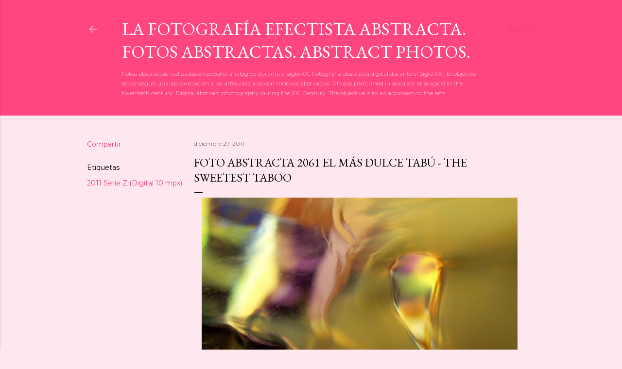

--- FILE ---
content_type: text/html; charset=UTF-8
request_url: https://lafotografiaefectistaabstracta.blogspot.com/2011/12/foto-abstracta-2061-el-mas-dulce-tabu.html?showComment=1324995679459
body_size: 39575
content:
<!DOCTYPE html>
<html dir='ltr' lang='es'>
<head>
<meta content='width=device-width, initial-scale=1' name='viewport'/>
<title>Foto Abstracta 2061  El más dulce tabú - The Sweetest Taboo</title>
<meta content='text/html; charset=UTF-8' http-equiv='Content-Type'/>
<!-- Chrome, Firefox OS and Opera -->
<meta content='#fee7ee' name='theme-color'/>
<!-- Windows Phone -->
<meta content='#fee7ee' name='msapplication-navbutton-color'/>
<meta content='blogger' name='generator'/>
<link href='https://lafotografiaefectistaabstracta.blogspot.com/favicon.ico' rel='icon' type='image/x-icon'/>
<link href='https://lafotografiaefectistaabstracta.blogspot.com/2011/12/foto-abstracta-2061-el-mas-dulce-tabu.html' rel='canonical'/>
<link rel="alternate" type="application/atom+xml" title="La Fotografía Efectista Abstracta. Fotos Abstractas. Abstract  Photos. - Atom" href="https://lafotografiaefectistaabstracta.blogspot.com/feeds/posts/default" />
<link rel="alternate" type="application/rss+xml" title="La Fotografía Efectista Abstracta. Fotos Abstractas. Abstract  Photos. - RSS" href="https://lafotografiaefectistaabstracta.blogspot.com/feeds/posts/default?alt=rss" />
<link rel="service.post" type="application/atom+xml" title="La Fotografía Efectista Abstracta. Fotos Abstractas. Abstract  Photos. - Atom" href="https://www.blogger.com/feeds/8621705943999459038/posts/default" />

<link rel="alternate" type="application/atom+xml" title="La Fotografía Efectista Abstracta. Fotos Abstractas. Abstract  Photos. - Atom" href="https://lafotografiaefectistaabstracta.blogspot.com/feeds/1690339612504031505/comments/default" />
<!--Can't find substitution for tag [blog.ieCssRetrofitLinks]-->
<link href='https://blogger.googleusercontent.com/img/b/R29vZ2xl/AVvXsEg34tsqTqG-5GOwx3O6FakQrJxU5x67NVQW80userMtSCcvXALxutUloOtX31xv467BTaeZDQcrfMy9uddk8H_BpFlr7i-fQZOYNNk9cwPChHkQH4Ac8E_Kj2KFfcsC1y1vYsnEJ3oJQEk/s1600/_DSC3628.jpg' rel='image_src'/>
<meta content='https://lafotografiaefectistaabstracta.blogspot.com/2011/12/foto-abstracta-2061-el-mas-dulce-tabu.html' property='og:url'/>
<meta content='Foto Abstracta 2061  El más dulce tabú - The Sweetest Taboo' property='og:title'/>
<meta content='Fotos Abstractas. Abstract Photos. La Fotografía Efectista Abstracta.' property='og:description'/>
<meta content='https://blogger.googleusercontent.com/img/b/R29vZ2xl/AVvXsEg34tsqTqG-5GOwx3O6FakQrJxU5x67NVQW80userMtSCcvXALxutUloOtX31xv467BTaeZDQcrfMy9uddk8H_BpFlr7i-fQZOYNNk9cwPChHkQH4Ac8E_Kj2KFfcsC1y1vYsnEJ3oJQEk/w1200-h630-p-k-no-nu/_DSC3628.jpg' property='og:image'/>
<style type='text/css'>@font-face{font-family:'EB Garamond';font-style:normal;font-weight:400;font-display:swap;src:url(//fonts.gstatic.com/s/ebgaramond/v32/SlGDmQSNjdsmc35JDF1K5E55YMjF_7DPuGi-6_RkCY9_WamXgHlIbvw.woff2)format('woff2');unicode-range:U+0460-052F,U+1C80-1C8A,U+20B4,U+2DE0-2DFF,U+A640-A69F,U+FE2E-FE2F;}@font-face{font-family:'EB Garamond';font-style:normal;font-weight:400;font-display:swap;src:url(//fonts.gstatic.com/s/ebgaramond/v32/SlGDmQSNjdsmc35JDF1K5E55YMjF_7DPuGi-6_RkAI9_WamXgHlIbvw.woff2)format('woff2');unicode-range:U+0301,U+0400-045F,U+0490-0491,U+04B0-04B1,U+2116;}@font-face{font-family:'EB Garamond';font-style:normal;font-weight:400;font-display:swap;src:url(//fonts.gstatic.com/s/ebgaramond/v32/SlGDmQSNjdsmc35JDF1K5E55YMjF_7DPuGi-6_RkCI9_WamXgHlIbvw.woff2)format('woff2');unicode-range:U+1F00-1FFF;}@font-face{font-family:'EB Garamond';font-style:normal;font-weight:400;font-display:swap;src:url(//fonts.gstatic.com/s/ebgaramond/v32/SlGDmQSNjdsmc35JDF1K5E55YMjF_7DPuGi-6_RkB49_WamXgHlIbvw.woff2)format('woff2');unicode-range:U+0370-0377,U+037A-037F,U+0384-038A,U+038C,U+038E-03A1,U+03A3-03FF;}@font-face{font-family:'EB Garamond';font-style:normal;font-weight:400;font-display:swap;src:url(//fonts.gstatic.com/s/ebgaramond/v32/SlGDmQSNjdsmc35JDF1K5E55YMjF_7DPuGi-6_RkC49_WamXgHlIbvw.woff2)format('woff2');unicode-range:U+0102-0103,U+0110-0111,U+0128-0129,U+0168-0169,U+01A0-01A1,U+01AF-01B0,U+0300-0301,U+0303-0304,U+0308-0309,U+0323,U+0329,U+1EA0-1EF9,U+20AB;}@font-face{font-family:'EB Garamond';font-style:normal;font-weight:400;font-display:swap;src:url(//fonts.gstatic.com/s/ebgaramond/v32/SlGDmQSNjdsmc35JDF1K5E55YMjF_7DPuGi-6_RkCo9_WamXgHlIbvw.woff2)format('woff2');unicode-range:U+0100-02BA,U+02BD-02C5,U+02C7-02CC,U+02CE-02D7,U+02DD-02FF,U+0304,U+0308,U+0329,U+1D00-1DBF,U+1E00-1E9F,U+1EF2-1EFF,U+2020,U+20A0-20AB,U+20AD-20C0,U+2113,U+2C60-2C7F,U+A720-A7FF;}@font-face{font-family:'EB Garamond';font-style:normal;font-weight:400;font-display:swap;src:url(//fonts.gstatic.com/s/ebgaramond/v32/SlGDmQSNjdsmc35JDF1K5E55YMjF_7DPuGi-6_RkBI9_WamXgHlI.woff2)format('woff2');unicode-range:U+0000-00FF,U+0131,U+0152-0153,U+02BB-02BC,U+02C6,U+02DA,U+02DC,U+0304,U+0308,U+0329,U+2000-206F,U+20AC,U+2122,U+2191,U+2193,U+2212,U+2215,U+FEFF,U+FFFD;}@font-face{font-family:'Lora';font-style:normal;font-weight:400;font-display:swap;src:url(//fonts.gstatic.com/s/lora/v37/0QI6MX1D_JOuGQbT0gvTJPa787weuxJMkq18ndeYxZ2JTg.woff2)format('woff2');unicode-range:U+0460-052F,U+1C80-1C8A,U+20B4,U+2DE0-2DFF,U+A640-A69F,U+FE2E-FE2F;}@font-face{font-family:'Lora';font-style:normal;font-weight:400;font-display:swap;src:url(//fonts.gstatic.com/s/lora/v37/0QI6MX1D_JOuGQbT0gvTJPa787weuxJFkq18ndeYxZ2JTg.woff2)format('woff2');unicode-range:U+0301,U+0400-045F,U+0490-0491,U+04B0-04B1,U+2116;}@font-face{font-family:'Lora';font-style:normal;font-weight:400;font-display:swap;src:url(//fonts.gstatic.com/s/lora/v37/0QI6MX1D_JOuGQbT0gvTJPa787weuxI9kq18ndeYxZ2JTg.woff2)format('woff2');unicode-range:U+0302-0303,U+0305,U+0307-0308,U+0310,U+0312,U+0315,U+031A,U+0326-0327,U+032C,U+032F-0330,U+0332-0333,U+0338,U+033A,U+0346,U+034D,U+0391-03A1,U+03A3-03A9,U+03B1-03C9,U+03D1,U+03D5-03D6,U+03F0-03F1,U+03F4-03F5,U+2016-2017,U+2034-2038,U+203C,U+2040,U+2043,U+2047,U+2050,U+2057,U+205F,U+2070-2071,U+2074-208E,U+2090-209C,U+20D0-20DC,U+20E1,U+20E5-20EF,U+2100-2112,U+2114-2115,U+2117-2121,U+2123-214F,U+2190,U+2192,U+2194-21AE,U+21B0-21E5,U+21F1-21F2,U+21F4-2211,U+2213-2214,U+2216-22FF,U+2308-230B,U+2310,U+2319,U+231C-2321,U+2336-237A,U+237C,U+2395,U+239B-23B7,U+23D0,U+23DC-23E1,U+2474-2475,U+25AF,U+25B3,U+25B7,U+25BD,U+25C1,U+25CA,U+25CC,U+25FB,U+266D-266F,U+27C0-27FF,U+2900-2AFF,U+2B0E-2B11,U+2B30-2B4C,U+2BFE,U+3030,U+FF5B,U+FF5D,U+1D400-1D7FF,U+1EE00-1EEFF;}@font-face{font-family:'Lora';font-style:normal;font-weight:400;font-display:swap;src:url(//fonts.gstatic.com/s/lora/v37/0QI6MX1D_JOuGQbT0gvTJPa787weuxIvkq18ndeYxZ2JTg.woff2)format('woff2');unicode-range:U+0001-000C,U+000E-001F,U+007F-009F,U+20DD-20E0,U+20E2-20E4,U+2150-218F,U+2190,U+2192,U+2194-2199,U+21AF,U+21E6-21F0,U+21F3,U+2218-2219,U+2299,U+22C4-22C6,U+2300-243F,U+2440-244A,U+2460-24FF,U+25A0-27BF,U+2800-28FF,U+2921-2922,U+2981,U+29BF,U+29EB,U+2B00-2BFF,U+4DC0-4DFF,U+FFF9-FFFB,U+10140-1018E,U+10190-1019C,U+101A0,U+101D0-101FD,U+102E0-102FB,U+10E60-10E7E,U+1D2C0-1D2D3,U+1D2E0-1D37F,U+1F000-1F0FF,U+1F100-1F1AD,U+1F1E6-1F1FF,U+1F30D-1F30F,U+1F315,U+1F31C,U+1F31E,U+1F320-1F32C,U+1F336,U+1F378,U+1F37D,U+1F382,U+1F393-1F39F,U+1F3A7-1F3A8,U+1F3AC-1F3AF,U+1F3C2,U+1F3C4-1F3C6,U+1F3CA-1F3CE,U+1F3D4-1F3E0,U+1F3ED,U+1F3F1-1F3F3,U+1F3F5-1F3F7,U+1F408,U+1F415,U+1F41F,U+1F426,U+1F43F,U+1F441-1F442,U+1F444,U+1F446-1F449,U+1F44C-1F44E,U+1F453,U+1F46A,U+1F47D,U+1F4A3,U+1F4B0,U+1F4B3,U+1F4B9,U+1F4BB,U+1F4BF,U+1F4C8-1F4CB,U+1F4D6,U+1F4DA,U+1F4DF,U+1F4E3-1F4E6,U+1F4EA-1F4ED,U+1F4F7,U+1F4F9-1F4FB,U+1F4FD-1F4FE,U+1F503,U+1F507-1F50B,U+1F50D,U+1F512-1F513,U+1F53E-1F54A,U+1F54F-1F5FA,U+1F610,U+1F650-1F67F,U+1F687,U+1F68D,U+1F691,U+1F694,U+1F698,U+1F6AD,U+1F6B2,U+1F6B9-1F6BA,U+1F6BC,U+1F6C6-1F6CF,U+1F6D3-1F6D7,U+1F6E0-1F6EA,U+1F6F0-1F6F3,U+1F6F7-1F6FC,U+1F700-1F7FF,U+1F800-1F80B,U+1F810-1F847,U+1F850-1F859,U+1F860-1F887,U+1F890-1F8AD,U+1F8B0-1F8BB,U+1F8C0-1F8C1,U+1F900-1F90B,U+1F93B,U+1F946,U+1F984,U+1F996,U+1F9E9,U+1FA00-1FA6F,U+1FA70-1FA7C,U+1FA80-1FA89,U+1FA8F-1FAC6,U+1FACE-1FADC,U+1FADF-1FAE9,U+1FAF0-1FAF8,U+1FB00-1FBFF;}@font-face{font-family:'Lora';font-style:normal;font-weight:400;font-display:swap;src:url(//fonts.gstatic.com/s/lora/v37/0QI6MX1D_JOuGQbT0gvTJPa787weuxJOkq18ndeYxZ2JTg.woff2)format('woff2');unicode-range:U+0102-0103,U+0110-0111,U+0128-0129,U+0168-0169,U+01A0-01A1,U+01AF-01B0,U+0300-0301,U+0303-0304,U+0308-0309,U+0323,U+0329,U+1EA0-1EF9,U+20AB;}@font-face{font-family:'Lora';font-style:normal;font-weight:400;font-display:swap;src:url(//fonts.gstatic.com/s/lora/v37/0QI6MX1D_JOuGQbT0gvTJPa787weuxJPkq18ndeYxZ2JTg.woff2)format('woff2');unicode-range:U+0100-02BA,U+02BD-02C5,U+02C7-02CC,U+02CE-02D7,U+02DD-02FF,U+0304,U+0308,U+0329,U+1D00-1DBF,U+1E00-1E9F,U+1EF2-1EFF,U+2020,U+20A0-20AB,U+20AD-20C0,U+2113,U+2C60-2C7F,U+A720-A7FF;}@font-face{font-family:'Lora';font-style:normal;font-weight:400;font-display:swap;src:url(//fonts.gstatic.com/s/lora/v37/0QI6MX1D_JOuGQbT0gvTJPa787weuxJBkq18ndeYxZ0.woff2)format('woff2');unicode-range:U+0000-00FF,U+0131,U+0152-0153,U+02BB-02BC,U+02C6,U+02DA,U+02DC,U+0304,U+0308,U+0329,U+2000-206F,U+20AC,U+2122,U+2191,U+2193,U+2212,U+2215,U+FEFF,U+FFFD;}@font-face{font-family:'Montserrat';font-style:normal;font-weight:400;font-display:swap;src:url(//fonts.gstatic.com/s/montserrat/v31/JTUSjIg1_i6t8kCHKm459WRhyyTh89ZNpQ.woff2)format('woff2');unicode-range:U+0460-052F,U+1C80-1C8A,U+20B4,U+2DE0-2DFF,U+A640-A69F,U+FE2E-FE2F;}@font-face{font-family:'Montserrat';font-style:normal;font-weight:400;font-display:swap;src:url(//fonts.gstatic.com/s/montserrat/v31/JTUSjIg1_i6t8kCHKm459W1hyyTh89ZNpQ.woff2)format('woff2');unicode-range:U+0301,U+0400-045F,U+0490-0491,U+04B0-04B1,U+2116;}@font-face{font-family:'Montserrat';font-style:normal;font-weight:400;font-display:swap;src:url(//fonts.gstatic.com/s/montserrat/v31/JTUSjIg1_i6t8kCHKm459WZhyyTh89ZNpQ.woff2)format('woff2');unicode-range:U+0102-0103,U+0110-0111,U+0128-0129,U+0168-0169,U+01A0-01A1,U+01AF-01B0,U+0300-0301,U+0303-0304,U+0308-0309,U+0323,U+0329,U+1EA0-1EF9,U+20AB;}@font-face{font-family:'Montserrat';font-style:normal;font-weight:400;font-display:swap;src:url(//fonts.gstatic.com/s/montserrat/v31/JTUSjIg1_i6t8kCHKm459WdhyyTh89ZNpQ.woff2)format('woff2');unicode-range:U+0100-02BA,U+02BD-02C5,U+02C7-02CC,U+02CE-02D7,U+02DD-02FF,U+0304,U+0308,U+0329,U+1D00-1DBF,U+1E00-1E9F,U+1EF2-1EFF,U+2020,U+20A0-20AB,U+20AD-20C0,U+2113,U+2C60-2C7F,U+A720-A7FF;}@font-face{font-family:'Montserrat';font-style:normal;font-weight:400;font-display:swap;src:url(//fonts.gstatic.com/s/montserrat/v31/JTUSjIg1_i6t8kCHKm459WlhyyTh89Y.woff2)format('woff2');unicode-range:U+0000-00FF,U+0131,U+0152-0153,U+02BB-02BC,U+02C6,U+02DA,U+02DC,U+0304,U+0308,U+0329,U+2000-206F,U+20AC,U+2122,U+2191,U+2193,U+2212,U+2215,U+FEFF,U+FFFD;}@font-face{font-family:'Montserrat';font-style:normal;font-weight:700;font-display:swap;src:url(//fonts.gstatic.com/s/montserrat/v31/JTUSjIg1_i6t8kCHKm459WRhyyTh89ZNpQ.woff2)format('woff2');unicode-range:U+0460-052F,U+1C80-1C8A,U+20B4,U+2DE0-2DFF,U+A640-A69F,U+FE2E-FE2F;}@font-face{font-family:'Montserrat';font-style:normal;font-weight:700;font-display:swap;src:url(//fonts.gstatic.com/s/montserrat/v31/JTUSjIg1_i6t8kCHKm459W1hyyTh89ZNpQ.woff2)format('woff2');unicode-range:U+0301,U+0400-045F,U+0490-0491,U+04B0-04B1,U+2116;}@font-face{font-family:'Montserrat';font-style:normal;font-weight:700;font-display:swap;src:url(//fonts.gstatic.com/s/montserrat/v31/JTUSjIg1_i6t8kCHKm459WZhyyTh89ZNpQ.woff2)format('woff2');unicode-range:U+0102-0103,U+0110-0111,U+0128-0129,U+0168-0169,U+01A0-01A1,U+01AF-01B0,U+0300-0301,U+0303-0304,U+0308-0309,U+0323,U+0329,U+1EA0-1EF9,U+20AB;}@font-face{font-family:'Montserrat';font-style:normal;font-weight:700;font-display:swap;src:url(//fonts.gstatic.com/s/montserrat/v31/JTUSjIg1_i6t8kCHKm459WdhyyTh89ZNpQ.woff2)format('woff2');unicode-range:U+0100-02BA,U+02BD-02C5,U+02C7-02CC,U+02CE-02D7,U+02DD-02FF,U+0304,U+0308,U+0329,U+1D00-1DBF,U+1E00-1E9F,U+1EF2-1EFF,U+2020,U+20A0-20AB,U+20AD-20C0,U+2113,U+2C60-2C7F,U+A720-A7FF;}@font-face{font-family:'Montserrat';font-style:normal;font-weight:700;font-display:swap;src:url(//fonts.gstatic.com/s/montserrat/v31/JTUSjIg1_i6t8kCHKm459WlhyyTh89Y.woff2)format('woff2');unicode-range:U+0000-00FF,U+0131,U+0152-0153,U+02BB-02BC,U+02C6,U+02DA,U+02DC,U+0304,U+0308,U+0329,U+2000-206F,U+20AC,U+2122,U+2191,U+2193,U+2212,U+2215,U+FEFF,U+FFFD;}</style>
<style id='page-skin-1' type='text/css'><!--
/*! normalize.css v3.0.1 | MIT License | git.io/normalize */html{font-family:sans-serif;-ms-text-size-adjust:100%;-webkit-text-size-adjust:100%}body{margin:0}article,aside,details,figcaption,figure,footer,header,hgroup,main,nav,section,summary{display:block}audio,canvas,progress,video{display:inline-block;vertical-align:baseline}audio:not([controls]){display:none;height:0}[hidden],template{display:none}a{background:transparent}a:active,a:hover{outline:0}abbr[title]{border-bottom:1px dotted}b,strong{font-weight:bold}dfn{font-style:italic}h1{font-size:2em;margin:.67em 0}mark{background:#ff0;color:#000}small{font-size:80%}sub,sup{font-size:75%;line-height:0;position:relative;vertical-align:baseline}sup{top:-0.5em}sub{bottom:-0.25em}img{border:0}svg:not(:root){overflow:hidden}figure{margin:1em 40px}hr{-moz-box-sizing:content-box;box-sizing:content-box;height:0}pre{overflow:auto}code,kbd,pre,samp{font-family:monospace,monospace;font-size:1em}button,input,optgroup,select,textarea{color:inherit;font:inherit;margin:0}button{overflow:visible}button,select{text-transform:none}button,html input[type="button"],input[type="reset"],input[type="submit"]{-webkit-appearance:button;cursor:pointer}button[disabled],html input[disabled]{cursor:default}button::-moz-focus-inner,input::-moz-focus-inner{border:0;padding:0}input{line-height:normal}input[type="checkbox"],input[type="radio"]{box-sizing:border-box;padding:0}input[type="number"]::-webkit-inner-spin-button,input[type="number"]::-webkit-outer-spin-button{height:auto}input[type="search"]{-webkit-appearance:textfield;-moz-box-sizing:content-box;-webkit-box-sizing:content-box;box-sizing:content-box}input[type="search"]::-webkit-search-cancel-button,input[type="search"]::-webkit-search-decoration{-webkit-appearance:none}fieldset{border:1px solid #c0c0c0;margin:0 2px;padding:.35em .625em .75em}legend{border:0;padding:0}textarea{overflow:auto}optgroup{font-weight:bold}table{border-collapse:collapse;border-spacing:0}td,th{padding:0}
/*!************************************************
* Blogger Template Style
* Name: Soho
**************************************************/
body{
overflow-wrap:break-word;
word-break:break-word;
word-wrap:break-word
}
.hidden{
display:none
}
.invisible{
visibility:hidden
}
.container::after,.float-container::after{
clear:both;
content:"";
display:table
}
.clearboth{
clear:both
}
#comments .comment .comment-actions,.subscribe-popup .FollowByEmail .follow-by-email-submit{
background:0 0;
border:0;
box-shadow:none;
color:#ea4177;
cursor:pointer;
font-size:14px;
font-weight:700;
outline:0;
text-decoration:none;
text-transform:uppercase;
width:auto
}
.dim-overlay{
background-color:rgba(0,0,0,.54);
height:100vh;
left:0;
position:fixed;
top:0;
width:100%
}
#sharing-dim-overlay{
background-color:transparent
}
input::-ms-clear{
display:none
}
.blogger-logo,.svg-icon-24.blogger-logo{
fill:#ff9800;
opacity:1
}
.loading-spinner-large{
-webkit-animation:mspin-rotate 1.568s infinite linear;
animation:mspin-rotate 1.568s infinite linear;
height:48px;
overflow:hidden;
position:absolute;
width:48px;
z-index:200
}
.loading-spinner-large>div{
-webkit-animation:mspin-revrot 5332ms infinite steps(4);
animation:mspin-revrot 5332ms infinite steps(4)
}
.loading-spinner-large>div>div{
-webkit-animation:mspin-singlecolor-large-film 1333ms infinite steps(81);
animation:mspin-singlecolor-large-film 1333ms infinite steps(81);
background-size:100%;
height:48px;
width:3888px
}
.mspin-black-large>div>div,.mspin-grey_54-large>div>div{
background-image:url(https://www.blogblog.com/indie/mspin_black_large.svg)
}
.mspin-white-large>div>div{
background-image:url(https://www.blogblog.com/indie/mspin_white_large.svg)
}
.mspin-grey_54-large{
opacity:.54
}
@-webkit-keyframes mspin-singlecolor-large-film{
from{
-webkit-transform:translateX(0);
transform:translateX(0)
}
to{
-webkit-transform:translateX(-3888px);
transform:translateX(-3888px)
}
}
@keyframes mspin-singlecolor-large-film{
from{
-webkit-transform:translateX(0);
transform:translateX(0)
}
to{
-webkit-transform:translateX(-3888px);
transform:translateX(-3888px)
}
}
@-webkit-keyframes mspin-rotate{
from{
-webkit-transform:rotate(0);
transform:rotate(0)
}
to{
-webkit-transform:rotate(360deg);
transform:rotate(360deg)
}
}
@keyframes mspin-rotate{
from{
-webkit-transform:rotate(0);
transform:rotate(0)
}
to{
-webkit-transform:rotate(360deg);
transform:rotate(360deg)
}
}
@-webkit-keyframes mspin-revrot{
from{
-webkit-transform:rotate(0);
transform:rotate(0)
}
to{
-webkit-transform:rotate(-360deg);
transform:rotate(-360deg)
}
}
@keyframes mspin-revrot{
from{
-webkit-transform:rotate(0);
transform:rotate(0)
}
to{
-webkit-transform:rotate(-360deg);
transform:rotate(-360deg)
}
}
.skip-navigation{
background-color:#fff;
box-sizing:border-box;
color:#000;
display:block;
height:0;
left:0;
line-height:50px;
overflow:hidden;
padding-top:0;
position:fixed;
text-align:center;
top:0;
-webkit-transition:box-shadow .3s,height .3s,padding-top .3s;
transition:box-shadow .3s,height .3s,padding-top .3s;
width:100%;
z-index:900
}
.skip-navigation:focus{
box-shadow:0 4px 5px 0 rgba(0,0,0,.14),0 1px 10px 0 rgba(0,0,0,.12),0 2px 4px -1px rgba(0,0,0,.2);
height:50px
}
#main{
outline:0
}
.main-heading{
position:absolute;
clip:rect(1px,1px,1px,1px);
padding:0;
border:0;
height:1px;
width:1px;
overflow:hidden
}
.Attribution{
margin-top:1em;
text-align:center
}
.Attribution .blogger img,.Attribution .blogger svg{
vertical-align:bottom
}
.Attribution .blogger img{
margin-right:.5em
}
.Attribution div{
line-height:24px;
margin-top:.5em
}
.Attribution .copyright,.Attribution .image-attribution{
font-size:.7em;
margin-top:1.5em
}
.BLOG_mobile_video_class{
display:none
}
.bg-photo{
background-attachment:scroll!important
}
body .CSS_LIGHTBOX{
z-index:900
}
.extendable .show-less,.extendable .show-more{
border-color:#ea4177;
color:#ea4177;
margin-top:8px
}
.extendable .show-less.hidden,.extendable .show-more.hidden{
display:none
}
.inline-ad{
display:none;
max-width:100%;
overflow:hidden
}
.adsbygoogle{
display:block
}
#cookieChoiceInfo{
bottom:0;
top:auto
}
iframe.b-hbp-video{
border:0
}
.post-body img{
max-width:100%
}
.post-body iframe{
max-width:100%
}
.post-body a[imageanchor="1"]{
display:inline-block
}
.byline{
margin-right:1em
}
.byline:last-child{
margin-right:0
}
.link-copied-dialog{
max-width:520px;
outline:0
}
.link-copied-dialog .modal-dialog-buttons{
margin-top:8px
}
.link-copied-dialog .goog-buttonset-default{
background:0 0;
border:0
}
.link-copied-dialog .goog-buttonset-default:focus{
outline:0
}
.paging-control-container{
margin-bottom:16px
}
.paging-control-container .paging-control{
display:inline-block
}
.paging-control-container .comment-range-text::after,.paging-control-container .paging-control{
color:#ea4177
}
.paging-control-container .comment-range-text,.paging-control-container .paging-control{
margin-right:8px
}
.paging-control-container .comment-range-text::after,.paging-control-container .paging-control::after{
content:"\b7";
cursor:default;
padding-left:8px;
pointer-events:none
}
.paging-control-container .comment-range-text:last-child::after,.paging-control-container .paging-control:last-child::after{
content:none
}
.byline.reactions iframe{
height:20px
}
.b-notification{
color:#000;
background-color:#fff;
border-bottom:solid 1px #000;
box-sizing:border-box;
padding:16px 32px;
text-align:center
}
.b-notification.visible{
-webkit-transition:margin-top .3s cubic-bezier(.4,0,.2,1);
transition:margin-top .3s cubic-bezier(.4,0,.2,1)
}
.b-notification.invisible{
position:absolute
}
.b-notification-close{
position:absolute;
right:8px;
top:8px
}
.no-posts-message{
line-height:40px;
text-align:center
}
@media screen and (max-width:1162px){
body.item-view .post-body a[imageanchor="1"][style*="float: left;"],body.item-view .post-body a[imageanchor="1"][style*="float: right;"]{
float:none!important;
clear:none!important
}
body.item-view .post-body a[imageanchor="1"] img{
display:block;
height:auto;
margin:0 auto
}
body.item-view .post-body>.separator:first-child>a[imageanchor="1"]:first-child{
margin-top:20px
}
.post-body a[imageanchor]{
display:block
}
body.item-view .post-body a[imageanchor="1"]{
margin-left:0!important;
margin-right:0!important
}
body.item-view .post-body a[imageanchor="1"]+a[imageanchor="1"]{
margin-top:16px
}
}
.item-control{
display:none
}
#comments{
border-top:1px dashed rgba(0,0,0,.54);
margin-top:20px;
padding:20px
}
#comments .comment-thread ol{
margin:0;
padding-left:0;
padding-left:0
}
#comments .comment .comment-replybox-single,#comments .comment-thread .comment-replies{
margin-left:60px
}
#comments .comment-thread .thread-count{
display:none
}
#comments .comment{
list-style-type:none;
padding:0 0 30px;
position:relative
}
#comments .comment .comment{
padding-bottom:8px
}
.comment .avatar-image-container{
position:absolute
}
.comment .avatar-image-container img{
border-radius:50%
}
.avatar-image-container svg,.comment .avatar-image-container .avatar-icon{
border-radius:50%;
border:solid 1px #000000;
box-sizing:border-box;
fill:#000000;
height:35px;
margin:0;
padding:7px;
width:35px
}
.comment .comment-block{
margin-top:10px;
margin-left:60px;
padding-bottom:0
}
#comments .comment-author-header-wrapper{
margin-left:40px
}
#comments .comment .thread-expanded .comment-block{
padding-bottom:20px
}
#comments .comment .comment-header .user,#comments .comment .comment-header .user a{
color:#000000;
font-style:normal;
font-weight:700
}
#comments .comment .comment-actions{
bottom:0;
margin-bottom:15px;
position:absolute
}
#comments .comment .comment-actions>*{
margin-right:8px
}
#comments .comment .comment-header .datetime{
bottom:0;
color:rgba(0, 0, 0, 0.54);
display:inline-block;
font-size:13px;
font-style:italic;
margin-left:8px
}
#comments .comment .comment-footer .comment-timestamp a,#comments .comment .comment-header .datetime a{
color:rgba(0, 0, 0, 0.54)
}
#comments .comment .comment-content,.comment .comment-body{
margin-top:12px;
word-break:break-word
}
.comment-body{
margin-bottom:12px
}
#comments.embed[data-num-comments="0"]{
border:0;
margin-top:0;
padding-top:0
}
#comments.embed[data-num-comments="0"] #comment-post-message,#comments.embed[data-num-comments="0"] div.comment-form>p,#comments.embed[data-num-comments="0"] p.comment-footer{
display:none
}
#comment-editor-src{
display:none
}
.comments .comments-content .loadmore.loaded{
max-height:0;
opacity:0;
overflow:hidden
}
.extendable .remaining-items{
height:0;
overflow:hidden;
-webkit-transition:height .3s cubic-bezier(.4,0,.2,1);
transition:height .3s cubic-bezier(.4,0,.2,1)
}
.extendable .remaining-items.expanded{
height:auto
}
.svg-icon-24,.svg-icon-24-button{
cursor:pointer;
height:24px;
width:24px;
min-width:24px
}
.touch-icon{
margin:-12px;
padding:12px
}
.touch-icon:active,.touch-icon:focus{
background-color:rgba(153,153,153,.4);
border-radius:50%
}
svg:not(:root).touch-icon{
overflow:visible
}
html[dir=rtl] .rtl-reversible-icon{
-webkit-transform:scaleX(-1);
-ms-transform:scaleX(-1);
transform:scaleX(-1)
}
.svg-icon-24-button,.touch-icon-button{
background:0 0;
border:0;
margin:0;
outline:0;
padding:0
}
.touch-icon-button .touch-icon:active,.touch-icon-button .touch-icon:focus{
background-color:transparent
}
.touch-icon-button:active .touch-icon,.touch-icon-button:focus .touch-icon{
background-color:rgba(153,153,153,.4);
border-radius:50%
}
.Profile .default-avatar-wrapper .avatar-icon{
border-radius:50%;
border:solid 1px #000000;
box-sizing:border-box;
fill:#000000;
margin:0
}
.Profile .individual .default-avatar-wrapper .avatar-icon{
padding:25px
}
.Profile .individual .avatar-icon,.Profile .individual .profile-img{
height:120px;
width:120px
}
.Profile .team .default-avatar-wrapper .avatar-icon{
padding:8px
}
.Profile .team .avatar-icon,.Profile .team .default-avatar-wrapper,.Profile .team .profile-img{
height:40px;
width:40px
}
.snippet-container{
margin:0;
position:relative;
overflow:hidden
}
.snippet-fade{
bottom:0;
box-sizing:border-box;
position:absolute;
width:96px
}
.snippet-fade{
right:0
}
.snippet-fade:after{
content:"\2026"
}
.snippet-fade:after{
float:right
}
.centered-top-container.sticky{
left:0;
position:fixed;
right:0;
top:0;
width:auto;
z-index:50;
-webkit-transition-property:opacity,-webkit-transform;
transition-property:opacity,-webkit-transform;
transition-property:transform,opacity;
transition-property:transform,opacity,-webkit-transform;
-webkit-transition-duration:.2s;
transition-duration:.2s;
-webkit-transition-timing-function:cubic-bezier(.4,0,.2,1);
transition-timing-function:cubic-bezier(.4,0,.2,1)
}
.centered-top-placeholder{
display:none
}
.collapsed-header .centered-top-placeholder{
display:block
}
.centered-top-container .Header .replaced h1,.centered-top-placeholder .Header .replaced h1{
display:none
}
.centered-top-container.sticky .Header .replaced h1{
display:block
}
.centered-top-container.sticky .Header .header-widget{
background:0 0
}
.centered-top-container.sticky .Header .header-image-wrapper{
display:none
}
.centered-top-container img,.centered-top-placeholder img{
max-width:100%
}
.collapsible{
-webkit-transition:height .3s cubic-bezier(.4,0,.2,1);
transition:height .3s cubic-bezier(.4,0,.2,1)
}
.collapsible,.collapsible>summary{
display:block;
overflow:hidden
}
.collapsible>:not(summary){
display:none
}
.collapsible[open]>:not(summary){
display:block
}
.collapsible:focus,.collapsible>summary:focus{
outline:0
}
.collapsible>summary{
cursor:pointer;
display:block;
padding:0
}
.collapsible:focus>summary,.collapsible>summary:focus{
background-color:transparent
}
.collapsible>summary::-webkit-details-marker{
display:none
}
.collapsible-title{
-webkit-box-align:center;
-webkit-align-items:center;
-ms-flex-align:center;
align-items:center;
display:-webkit-box;
display:-webkit-flex;
display:-ms-flexbox;
display:flex
}
.collapsible-title .title{
-webkit-box-flex:1;
-webkit-flex:1 1 auto;
-ms-flex:1 1 auto;
flex:1 1 auto;
-webkit-box-ordinal-group:1;
-webkit-order:0;
-ms-flex-order:0;
order:0;
overflow:hidden;
text-overflow:ellipsis;
white-space:nowrap
}
.collapsible-title .chevron-down,.collapsible[open] .collapsible-title .chevron-up{
display:block
}
.collapsible-title .chevron-up,.collapsible[open] .collapsible-title .chevron-down{
display:none
}
.flat-button{
cursor:pointer;
display:inline-block;
font-weight:700;
text-transform:uppercase;
border-radius:2px;
padding:8px;
margin:-8px
}
.flat-icon-button{
background:0 0;
border:0;
margin:0;
outline:0;
padding:0;
margin:-12px;
padding:12px;
cursor:pointer;
box-sizing:content-box;
display:inline-block;
line-height:0
}
.flat-icon-button,.flat-icon-button .splash-wrapper{
border-radius:50%
}
.flat-icon-button .splash.animate{
-webkit-animation-duration:.3s;
animation-duration:.3s
}
.overflowable-container{
max-height:28px;
overflow:hidden;
position:relative
}
.overflow-button{
cursor:pointer
}
#overflowable-dim-overlay{
background:0 0
}
.overflow-popup{
box-shadow:0 2px 2px 0 rgba(0,0,0,.14),0 3px 1px -2px rgba(0,0,0,.2),0 1px 5px 0 rgba(0,0,0,.12);
background-color:#ff4681;
left:0;
max-width:calc(100% - 32px);
position:absolute;
top:0;
visibility:hidden;
z-index:101
}
.overflow-popup ul{
list-style:none
}
.overflow-popup .tabs li,.overflow-popup li{
display:block;
height:auto
}
.overflow-popup .tabs li{
padding-left:0;
padding-right:0
}
.overflow-button.hidden,.overflow-popup .tabs li.hidden,.overflow-popup li.hidden{
display:none
}
.search{
display:-webkit-box;
display:-webkit-flex;
display:-ms-flexbox;
display:flex;
line-height:24px;
width:24px
}
.search.focused{
width:100%
}
.search.focused .section{
width:100%
}
.search form{
z-index:101
}
.search h3{
display:none
}
.search form{
display:-webkit-box;
display:-webkit-flex;
display:-ms-flexbox;
display:flex;
-webkit-box-flex:1;
-webkit-flex:1 0 0;
-ms-flex:1 0 0px;
flex:1 0 0;
border-bottom:solid 1px transparent;
padding-bottom:8px
}
.search form>*{
display:none
}
.search.focused form>*{
display:block
}
.search .search-input label{
display:none
}
.centered-top-placeholder.cloned .search form{
z-index:30
}
.search.focused form{
border-color:rgba(255, 255, 255, 0.54);
position:relative;
width:auto
}
.collapsed-header .centered-top-container .search.focused form{
border-bottom-color:transparent
}
.search-expand{
-webkit-box-flex:0;
-webkit-flex:0 0 auto;
-ms-flex:0 0 auto;
flex:0 0 auto
}
.search-expand-text{
display:none
}
.search-close{
display:inline;
vertical-align:middle
}
.search-input{
-webkit-box-flex:1;
-webkit-flex:1 0 1px;
-ms-flex:1 0 1px;
flex:1 0 1px
}
.search-input input{
background:0 0;
border:0;
box-sizing:border-box;
color:rgba(255, 255, 255, 0.54);
display:inline-block;
outline:0;
width:calc(100% - 48px)
}
.search-input input.no-cursor{
color:transparent;
text-shadow:0 0 0 rgba(255, 255, 255, 0.54)
}
.collapsed-header .centered-top-container .search-action,.collapsed-header .centered-top-container .search-input input{
color:rgba(255, 255, 255, 0.54)
}
.collapsed-header .centered-top-container .search-input input.no-cursor{
color:transparent;
text-shadow:0 0 0 rgba(255, 255, 255, 0.54)
}
.collapsed-header .centered-top-container .search-input input.no-cursor:focus,.search-input input.no-cursor:focus{
outline:0
}
.search-focused>*{
visibility:hidden
}
.search-focused .search,.search-focused .search-icon{
visibility:visible
}
.search.focused .search-action{
display:block
}
.search.focused .search-action:disabled{
opacity:.3
}
.widget.Sharing .sharing-button{
display:none
}
.widget.Sharing .sharing-buttons li{
padding:0
}
.widget.Sharing .sharing-buttons li span{
display:none
}
.post-share-buttons{
position:relative
}
.centered-bottom .share-buttons .svg-icon-24,.share-buttons .svg-icon-24{
fill:#000000
}
.sharing-open.touch-icon-button:active .touch-icon,.sharing-open.touch-icon-button:focus .touch-icon{
background-color:transparent
}
.share-buttons{
background-color:#fee7ee;
border-radius:2px;
box-shadow:0 2px 2px 0 rgba(0,0,0,.14),0 3px 1px -2px rgba(0,0,0,.2),0 1px 5px 0 rgba(0,0,0,.12);
color:#000000;
list-style:none;
margin:0;
padding:8px 0;
position:absolute;
top:-11px;
min-width:200px;
z-index:101
}
.share-buttons.hidden{
display:none
}
.sharing-button{
background:0 0;
border:0;
margin:0;
outline:0;
padding:0;
cursor:pointer
}
.share-buttons li{
margin:0;
height:48px
}
.share-buttons li:last-child{
margin-bottom:0
}
.share-buttons li .sharing-platform-button{
box-sizing:border-box;
cursor:pointer;
display:block;
height:100%;
margin-bottom:0;
padding:0 16px;
position:relative;
width:100%
}
.share-buttons li .sharing-platform-button:focus,.share-buttons li .sharing-platform-button:hover{
background-color:rgba(128,128,128,.1);
outline:0
}
.share-buttons li svg[class*=" sharing-"],.share-buttons li svg[class^=sharing-]{
position:absolute;
top:10px
}
.share-buttons li span.sharing-platform-button{
position:relative;
top:0
}
.share-buttons li .platform-sharing-text{
display:block;
font-size:16px;
line-height:48px;
white-space:nowrap
}
.share-buttons li .platform-sharing-text{
margin-left:56px
}
.sidebar-container{
background-color:#f7f7f7;
max-width:284px;
overflow-y:auto;
-webkit-transition-property:-webkit-transform;
transition-property:-webkit-transform;
transition-property:transform;
transition-property:transform,-webkit-transform;
-webkit-transition-duration:.3s;
transition-duration:.3s;
-webkit-transition-timing-function:cubic-bezier(0,0,.2,1);
transition-timing-function:cubic-bezier(0,0,.2,1);
width:284px;
z-index:101;
-webkit-overflow-scrolling:touch
}
.sidebar-container .navigation{
line-height:0;
padding:16px
}
.sidebar-container .sidebar-back{
cursor:pointer
}
.sidebar-container .widget{
background:0 0;
margin:0 16px;
padding:16px 0
}
.sidebar-container .widget .title{
color:rgba(255, 255, 255, 0.54);
margin:0
}
.sidebar-container .widget ul{
list-style:none;
margin:0;
padding:0
}
.sidebar-container .widget ul ul{
margin-left:1em
}
.sidebar-container .widget li{
font-size:16px;
line-height:normal
}
.sidebar-container .widget+.widget{
border-top:1px dashed rgba(255, 255, 255, 0.54)
}
.BlogArchive li{
margin:16px 0
}
.BlogArchive li:last-child{
margin-bottom:0
}
.Label li a{
display:inline-block
}
.BlogArchive .post-count,.Label .label-count{
float:right;
margin-left:.25em
}
.BlogArchive .post-count::before,.Label .label-count::before{
content:"("
}
.BlogArchive .post-count::after,.Label .label-count::after{
content:")"
}
.widget.Translate .skiptranslate>div{
display:block!important
}
.widget.Profile .profile-link{
display:-webkit-box;
display:-webkit-flex;
display:-ms-flexbox;
display:flex
}
.widget.Profile .team-member .default-avatar-wrapper,.widget.Profile .team-member .profile-img{
-webkit-box-flex:0;
-webkit-flex:0 0 auto;
-ms-flex:0 0 auto;
flex:0 0 auto;
margin-right:1em
}
.widget.Profile .individual .profile-link{
-webkit-box-orient:vertical;
-webkit-box-direction:normal;
-webkit-flex-direction:column;
-ms-flex-direction:column;
flex-direction:column
}
.widget.Profile .team .profile-link .profile-name{
-webkit-align-self:center;
-ms-flex-item-align:center;
align-self:center;
display:block;
-webkit-box-flex:1;
-webkit-flex:1 1 auto;
-ms-flex:1 1 auto;
flex:1 1 auto
}
.dim-overlay{
background-color:rgba(0,0,0,.54);
z-index:100
}
body.sidebar-visible{
overflow-y:hidden
}
@media screen and (max-width:1439px){
.sidebar-container{
bottom:0;
position:fixed;
top:0;
left:0;
right:auto
}
.sidebar-container.sidebar-invisible{
-webkit-transition-timing-function:cubic-bezier(.4,0,.6,1);
transition-timing-function:cubic-bezier(.4,0,.6,1)
}
html[dir=ltr] .sidebar-container.sidebar-invisible{
-webkit-transform:translateX(-284px);
-ms-transform:translateX(-284px);
transform:translateX(-284px)
}
html[dir=rtl] .sidebar-container.sidebar-invisible{
-webkit-transform:translateX(284px);
-ms-transform:translateX(284px);
transform:translateX(284px)
}
}
@media screen and (min-width:1440px){
.sidebar-container{
position:absolute;
top:0;
left:0;
right:auto
}
.sidebar-container .navigation{
display:none
}
}
.dialog{
box-shadow:0 2px 2px 0 rgba(0,0,0,.14),0 3px 1px -2px rgba(0,0,0,.2),0 1px 5px 0 rgba(0,0,0,.12);
background:#fee7ee;
box-sizing:border-box;
color:#000000;
padding:30px;
position:fixed;
text-align:center;
width:calc(100% - 24px);
z-index:101
}
.dialog input[type=email],.dialog input[type=text]{
background-color:transparent;
border:0;
border-bottom:solid 1px rgba(0,0,0,.12);
color:#000000;
display:block;
font-family:EB Garamond, serif;
font-size:16px;
line-height:24px;
margin:auto;
padding-bottom:7px;
outline:0;
text-align:center;
width:100%
}
.dialog input[type=email]::-webkit-input-placeholder,.dialog input[type=text]::-webkit-input-placeholder{
color:#000000
}
.dialog input[type=email]::-moz-placeholder,.dialog input[type=text]::-moz-placeholder{
color:#000000
}
.dialog input[type=email]:-ms-input-placeholder,.dialog input[type=text]:-ms-input-placeholder{
color:#000000
}
.dialog input[type=email]::-ms-input-placeholder,.dialog input[type=text]::-ms-input-placeholder{
color:#000000
}
.dialog input[type=email]::placeholder,.dialog input[type=text]::placeholder{
color:#000000
}
.dialog input[type=email]:focus,.dialog input[type=text]:focus{
border-bottom:solid 2px #ea4177;
padding-bottom:6px
}
.dialog input.no-cursor{
color:transparent;
text-shadow:0 0 0 #000000
}
.dialog input.no-cursor:focus{
outline:0
}
.dialog input.no-cursor:focus{
outline:0
}
.dialog input[type=submit]{
font-family:EB Garamond, serif
}
.dialog .goog-buttonset-default{
color:#ea4177
}
.subscribe-popup{
max-width:364px
}
.subscribe-popup h3{
color:#000000;
font-size:1.8em;
margin-top:0
}
.subscribe-popup .FollowByEmail h3{
display:none
}
.subscribe-popup .FollowByEmail .follow-by-email-submit{
color:#ea4177;
display:inline-block;
margin:0 auto;
margin-top:24px;
width:auto;
white-space:normal
}
.subscribe-popup .FollowByEmail .follow-by-email-submit:disabled{
cursor:default;
opacity:.3
}
@media (max-width:800px){
.blog-name div.widget.Subscribe{
margin-bottom:16px
}
body.item-view .blog-name div.widget.Subscribe{
margin:8px auto 16px auto;
width:100%
}
}
body#layout .bg-photo,body#layout .bg-photo-overlay{
display:none
}
body#layout .page_body{
padding:0;
position:relative;
top:0
}
body#layout .page{
display:inline-block;
left:inherit;
position:relative;
vertical-align:top;
width:540px
}
body#layout .centered{
max-width:954px
}
body#layout .navigation{
display:none
}
body#layout .sidebar-container{
display:inline-block;
width:40%
}
body#layout .hamburger-menu,body#layout .search{
display:none
}
body{
background-color:#fee7ee;
color:#000000;
font:normal 400 20px EB Garamond, serif;
height:100%;
margin:0;
min-height:100vh
}
h1,h2,h3,h4,h5,h6{
font-weight:400
}
a{
color:#ea4177;
text-decoration:none
}
.dim-overlay{
z-index:100
}
body.sidebar-visible .page_body{
overflow-y:scroll
}
.widget .title{
color:rgba(0, 0, 0, 0.54);
font:normal 400 12px Montserrat, sans-serif
}
.extendable .show-less,.extendable .show-more{
color:#ea4177;
font:normal 400 12px Montserrat, sans-serif;
margin:12px -8px 0 -8px;
text-transform:uppercase
}
.footer .widget,.main .widget{
margin:50px 0
}
.main .widget .title{
text-transform:uppercase
}
.inline-ad{
display:block;
margin-top:50px
}
.adsbygoogle{
text-align:center
}
.page_body{
display:-webkit-box;
display:-webkit-flex;
display:-ms-flexbox;
display:flex;
-webkit-box-orient:vertical;
-webkit-box-direction:normal;
-webkit-flex-direction:column;
-ms-flex-direction:column;
flex-direction:column;
min-height:100vh;
position:relative;
z-index:20
}
.page_body>*{
-webkit-box-flex:0;
-webkit-flex:0 0 auto;
-ms-flex:0 0 auto;
flex:0 0 auto
}
.page_body>#footer{
margin-top:auto
}
.centered-bottom,.centered-top{
margin:0 32px;
max-width:100%
}
.centered-top{
padding-bottom:12px;
padding-top:12px
}
.sticky .centered-top{
padding-bottom:0;
padding-top:0
}
.centered-top-container,.centered-top-placeholder{
background:#ff4681
}
.centered-top{
display:-webkit-box;
display:-webkit-flex;
display:-ms-flexbox;
display:flex;
-webkit-flex-wrap:wrap;
-ms-flex-wrap:wrap;
flex-wrap:wrap;
-webkit-box-pack:justify;
-webkit-justify-content:space-between;
-ms-flex-pack:justify;
justify-content:space-between;
position:relative
}
.sticky .centered-top{
-webkit-flex-wrap:nowrap;
-ms-flex-wrap:nowrap;
flex-wrap:nowrap
}
.centered-top-container .svg-icon-24,.centered-top-placeholder .svg-icon-24{
fill:rgba(255, 255, 255, 0.54)
}
.back-button-container,.hamburger-menu-container{
-webkit-box-flex:0;
-webkit-flex:0 0 auto;
-ms-flex:0 0 auto;
flex:0 0 auto;
height:48px;
-webkit-box-ordinal-group:2;
-webkit-order:1;
-ms-flex-order:1;
order:1
}
.sticky .back-button-container,.sticky .hamburger-menu-container{
-webkit-box-ordinal-group:2;
-webkit-order:1;
-ms-flex-order:1;
order:1
}
.back-button,.hamburger-menu,.search-expand-icon{
cursor:pointer;
margin-top:0
}
.search{
-webkit-box-align:start;
-webkit-align-items:flex-start;
-ms-flex-align:start;
align-items:flex-start;
-webkit-box-flex:0;
-webkit-flex:0 0 auto;
-ms-flex:0 0 auto;
flex:0 0 auto;
height:48px;
margin-left:24px;
-webkit-box-ordinal-group:4;
-webkit-order:3;
-ms-flex-order:3;
order:3
}
.search,.search.focused{
width:auto
}
.search.focused{
position:static
}
.sticky .search{
display:none;
-webkit-box-ordinal-group:5;
-webkit-order:4;
-ms-flex-order:4;
order:4
}
.search .section{
right:0;
margin-top:12px;
position:absolute;
top:12px;
width:0
}
.sticky .search .section{
top:0
}
.search-expand{
background:0 0;
border:0;
margin:0;
outline:0;
padding:0;
color:#ea4177;
cursor:pointer;
-webkit-box-flex:0;
-webkit-flex:0 0 auto;
-ms-flex:0 0 auto;
flex:0 0 auto;
font:normal 400 12px Montserrat, sans-serif;
text-transform:uppercase;
word-break:normal
}
.search.focused .search-expand{
visibility:hidden
}
.search .dim-overlay{
background:0 0
}
.search.focused .section{
max-width:400px
}
.search.focused form{
border-color:rgba(255, 255, 255, 0.54);
height:24px
}
.search.focused .search-input{
display:-webkit-box;
display:-webkit-flex;
display:-ms-flexbox;
display:flex;
-webkit-box-flex:1;
-webkit-flex:1 1 auto;
-ms-flex:1 1 auto;
flex:1 1 auto
}
.search-input input{
-webkit-box-flex:1;
-webkit-flex:1 1 auto;
-ms-flex:1 1 auto;
flex:1 1 auto;
font:normal 400 16px Montserrat, sans-serif
}
.search input[type=submit]{
display:none
}
.subscribe-section-container{
-webkit-box-flex:1;
-webkit-flex:1 0 auto;
-ms-flex:1 0 auto;
flex:1 0 auto;
margin-left:24px;
-webkit-box-ordinal-group:3;
-webkit-order:2;
-ms-flex-order:2;
order:2;
text-align:right
}
.sticky .subscribe-section-container{
-webkit-box-flex:0;
-webkit-flex:0 0 auto;
-ms-flex:0 0 auto;
flex:0 0 auto;
-webkit-box-ordinal-group:4;
-webkit-order:3;
-ms-flex-order:3;
order:3
}
.subscribe-button{
background:0 0;
border:0;
margin:0;
outline:0;
padding:0;
color:#ea4177;
cursor:pointer;
display:inline-block;
font:normal 400 12px Montserrat, sans-serif;
line-height:48px;
margin:0;
text-transform:uppercase;
word-break:normal
}
.subscribe-popup h3{
color:rgba(0, 0, 0, 0.54);
font:normal 400 12px Montserrat, sans-serif;
margin-bottom:24px;
text-transform:uppercase
}
.subscribe-popup div.widget.FollowByEmail .follow-by-email-address{
color:#000000;
font:normal 400 12px Montserrat, sans-serif
}
.subscribe-popup div.widget.FollowByEmail .follow-by-email-submit{
color:#ea4177;
font:normal 400 12px Montserrat, sans-serif;
margin-top:24px;
text-transform:uppercase
}
.blog-name{
-webkit-box-flex:1;
-webkit-flex:1 1 100%;
-ms-flex:1 1 100%;
flex:1 1 100%;
-webkit-box-ordinal-group:5;
-webkit-order:4;
-ms-flex-order:4;
order:4;
overflow:hidden
}
.sticky .blog-name{
-webkit-box-flex:1;
-webkit-flex:1 1 auto;
-ms-flex:1 1 auto;
flex:1 1 auto;
margin:0 12px;
-webkit-box-ordinal-group:3;
-webkit-order:2;
-ms-flex-order:2;
order:2
}
body.search-view .centered-top.search-focused .blog-name{
display:none
}
.widget.Header h1{
font:normal 400 18px EB Garamond, serif;
margin:0;
text-transform:uppercase
}
.widget.Header h1,.widget.Header h1 a{
color:#ffffff
}
.widget.Header p{
color:rgba(255, 255, 255, 0.54);
font:normal 400 12px Montserrat, sans-serif;
line-height:1.7
}
.sticky .widget.Header h1{
font-size:16px;
line-height:48px;
overflow:hidden;
overflow-wrap:normal;
text-overflow:ellipsis;
white-space:nowrap;
word-wrap:normal
}
.sticky .widget.Header p{
display:none
}
.sticky{
box-shadow:0 1px 3px rgba(0, 0, 0, 0.1)
}
#page_list_top .widget.PageList{
font:normal 400 14px Montserrat, sans-serif;
line-height:28px
}
#page_list_top .widget.PageList .title{
display:none
}
#page_list_top .widget.PageList .overflowable-contents{
overflow:hidden
}
#page_list_top .widget.PageList .overflowable-contents ul{
list-style:none;
margin:0;
padding:0
}
#page_list_top .widget.PageList .overflow-popup ul{
list-style:none;
margin:0;
padding:0 20px
}
#page_list_top .widget.PageList .overflowable-contents li{
display:inline-block
}
#page_list_top .widget.PageList .overflowable-contents li.hidden{
display:none
}
#page_list_top .widget.PageList .overflowable-contents li:not(:first-child):before{
color:rgba(255, 255, 255, 0.54);
content:"\b7"
}
#page_list_top .widget.PageList .overflow-button a,#page_list_top .widget.PageList .overflow-popup li a,#page_list_top .widget.PageList .overflowable-contents li a{
color:rgba(255, 255, 255, 0.54);
font:normal 400 14px Montserrat, sans-serif;
line-height:28px;
text-transform:uppercase
}
#page_list_top .widget.PageList .overflow-popup li.selected a,#page_list_top .widget.PageList .overflowable-contents li.selected a{
color:rgba(255, 255, 255, 0.54);
font:normal 700 14px Montserrat, sans-serif;
line-height:28px
}
#page_list_top .widget.PageList .overflow-button{
display:inline
}
.sticky #page_list_top{
display:none
}
body.homepage-view .hero-image.has-image{
background:#fee7ee none no-repeat scroll center center;
background-attachment:scroll;
background-color:#fee7ee;
background-size:cover;
height:62.5vw;
max-height:75vh;
min-height:200px;
width:100%
}
.post-filter-message{
background-color:#000000;
color:rgba(255, 255, 255, 0.54);
display:-webkit-box;
display:-webkit-flex;
display:-ms-flexbox;
display:flex;
-webkit-flex-wrap:wrap;
-ms-flex-wrap:wrap;
flex-wrap:wrap;
font:normal 400 12px Montserrat, sans-serif;
-webkit-box-pack:justify;
-webkit-justify-content:space-between;
-ms-flex-pack:justify;
justify-content:space-between;
margin-top:50px;
padding:18px
}
.post-filter-message .message-container{
-webkit-box-flex:1;
-webkit-flex:1 1 auto;
-ms-flex:1 1 auto;
flex:1 1 auto;
min-width:0
}
.post-filter-message .home-link-container{
-webkit-box-flex:0;
-webkit-flex:0 0 auto;
-ms-flex:0 0 auto;
flex:0 0 auto
}
.post-filter-message .search-label,.post-filter-message .search-query{
color:rgba(255, 255, 255, 0.87);
font:normal 700 12px Montserrat, sans-serif;
text-transform:uppercase
}
.post-filter-message .home-link,.post-filter-message .home-link a{
color:#ea4177;
font:normal 700 12px Montserrat, sans-serif;
text-transform:uppercase
}
.widget.FeaturedPost .thumb.hero-thumb{
background-position:center;
background-size:cover;
height:360px
}
.widget.FeaturedPost .featured-post-snippet:before{
content:"\2014"
}
.snippet-container,.snippet-fade{
font:normal 400 14px Lora, serif;
line-height:23.8px
}
.snippet-container{
max-height:166.6px;
overflow:hidden
}
.snippet-fade{
background:-webkit-linear-gradient(left,#fee7ee 0,#fee7ee 20%,rgba(254, 231, 238, 0) 100%);
background:linear-gradient(to left,#fee7ee 0,#fee7ee 20%,rgba(254, 231, 238, 0) 100%);
color:#000000
}
.post-sidebar{
display:none
}
.widget.Blog .blog-posts .post-outer-container{
width:100%
}
.no-posts{
text-align:center
}
body.feed-view .widget.Blog .blog-posts .post-outer-container,body.item-view .widget.Blog .blog-posts .post-outer{
margin-bottom:50px
}
.widget.Blog .post.no-featured-image,.widget.PopularPosts .post.no-featured-image{
background-color:#000000;
padding:30px
}
.widget.Blog .post>.post-share-buttons-top{
right:0;
position:absolute;
top:0
}
.widget.Blog .post>.post-share-buttons-bottom{
bottom:0;
right:0;
position:absolute
}
.blog-pager{
text-align:right
}
.blog-pager a{
color:#ea4177;
font:normal 400 12px Montserrat, sans-serif;
text-transform:uppercase
}
.blog-pager .blog-pager-newer-link,.blog-pager .home-link{
display:none
}
.post-title{
font:normal 400 20px EB Garamond, serif;
margin:0;
text-transform:uppercase
}
.post-title,.post-title a{
color:#000000
}
.post.no-featured-image .post-title,.post.no-featured-image .post-title a{
color:#ffffff
}
body.item-view .post-body-container:before{
content:"\2014"
}
.post-body{
color:#000000;
font:normal 400 14px Lora, serif;
line-height:1.7
}
.post-body blockquote{
color:#000000;
font:normal 400 16px Montserrat, sans-serif;
line-height:1.7;
margin-left:0;
margin-right:0
}
.post-body img{
height:auto;
max-width:100%
}
.post-body .tr-caption{
color:#000000;
font:normal 400 12px Montserrat, sans-serif;
line-height:1.7
}
.snippet-thumbnail{
position:relative
}
.snippet-thumbnail .post-header{
background:#fee7ee;
bottom:0;
margin-bottom:0;
padding-right:15px;
padding-bottom:5px;
padding-top:5px;
position:absolute
}
.snippet-thumbnail img{
width:100%
}
.post-footer,.post-header{
margin:8px 0
}
body.item-view .widget.Blog .post-header{
margin:0 0 16px 0
}
body.item-view .widget.Blog .post-footer{
margin:50px 0 0 0
}
.widget.FeaturedPost .post-footer{
display:-webkit-box;
display:-webkit-flex;
display:-ms-flexbox;
display:flex;
-webkit-flex-wrap:wrap;
-ms-flex-wrap:wrap;
flex-wrap:wrap;
-webkit-box-pack:justify;
-webkit-justify-content:space-between;
-ms-flex-pack:justify;
justify-content:space-between
}
.widget.FeaturedPost .post-footer>*{
-webkit-box-flex:0;
-webkit-flex:0 1 auto;
-ms-flex:0 1 auto;
flex:0 1 auto
}
.widget.FeaturedPost .post-footer,.widget.FeaturedPost .post-footer a,.widget.FeaturedPost .post-footer button{
line-height:1.7
}
.jump-link{
margin:-8px
}
.post-header,.post-header a,.post-header button{
color:rgba(0, 0, 0, 0.54);
font:normal 400 12px Montserrat, sans-serif
}
.post.no-featured-image .post-header,.post.no-featured-image .post-header a,.post.no-featured-image .post-header button{
color:rgba(255, 255, 255, 0.54)
}
.post-footer,.post-footer a,.post-footer button{
color:#ea4177;
font:normal 400 12px Montserrat, sans-serif
}
.post.no-featured-image .post-footer,.post.no-featured-image .post-footer a,.post.no-featured-image .post-footer button{
color:#ea4177
}
body.item-view .post-footer-line{
line-height:2.3
}
.byline{
display:inline-block
}
.byline .flat-button{
text-transform:none
}
.post-header .byline:not(:last-child):after{
content:"\b7"
}
.post-header .byline:not(:last-child){
margin-right:0
}
.byline.post-labels a{
display:inline-block;
word-break:break-all
}
.byline.post-labels a:not(:last-child):after{
content:","
}
.byline.reactions .reactions-label{
line-height:22px;
vertical-align:top
}
.post-share-buttons{
margin-left:0
}
.share-buttons{
background-color:#252525;
border-radius:0;
box-shadow:0 1px 1px 1px rgba(0, 0, 0, 0.1);
color:rgba(255, 255, 255, 0.87);
font:normal 400 16px Montserrat, sans-serif
}
.share-buttons .svg-icon-24{
fill:#ea4177
}
#comment-holder .continue{
display:none
}
#comment-editor{
margin-bottom:20px;
margin-top:20px
}
.widget.Attribution,.widget.Attribution .copyright,.widget.Attribution .copyright a,.widget.Attribution .image-attribution,.widget.Attribution .image-attribution a,.widget.Attribution a{
color:rgba(0, 0, 0, 0.54);
font:normal 400 12px Montserrat, sans-serif
}
.widget.Attribution svg{
fill:rgba(0, 0, 0, 0.54)
}
.widget.Attribution .blogger a{
display:-webkit-box;
display:-webkit-flex;
display:-ms-flexbox;
display:flex;
-webkit-align-content:center;
-ms-flex-line-pack:center;
align-content:center;
-webkit-box-pack:center;
-webkit-justify-content:center;
-ms-flex-pack:center;
justify-content:center;
line-height:24px
}
.widget.Attribution .blogger svg{
margin-right:8px
}
.widget.Profile ul{
list-style:none;
padding:0
}
.widget.Profile .individual .default-avatar-wrapper,.widget.Profile .individual .profile-img{
border-radius:50%;
display:inline-block;
height:120px;
width:120px
}
.widget.Profile .individual .profile-data a,.widget.Profile .team .profile-name{
color:#000000;
font:normal 400 20px EB Garamond, serif;
text-transform:none
}
.widget.Profile .individual dd{
color:#000000;
font:normal 400 20px EB Garamond, serif;
margin:0 auto
}
.widget.Profile .individual .profile-link,.widget.Profile .team .visit-profile{
color:#ea4177;
font:normal 400 12px Montserrat, sans-serif;
text-transform:uppercase
}
.widget.Profile .team .default-avatar-wrapper,.widget.Profile .team .profile-img{
border-radius:50%;
float:left;
height:40px;
width:40px
}
.widget.Profile .team .profile-link .profile-name-wrapper{
-webkit-box-flex:1;
-webkit-flex:1 1 auto;
-ms-flex:1 1 auto;
flex:1 1 auto
}
.widget.Label li,.widget.Label span.label-size{
color:#ea4177;
display:inline-block;
font:normal 400 12px Montserrat, sans-serif;
word-break:break-all
}
.widget.Label li:not(:last-child):after,.widget.Label span.label-size:not(:last-child):after{
content:","
}
.widget.PopularPosts .post{
margin-bottom:50px
}
body.item-view #sidebar .widget.PopularPosts{
margin-left:40px;
width:inherit
}
#comments{
border-top:none;
padding:0
}
#comments .comment .comment-footer,#comments .comment .comment-header,#comments .comment .comment-header .datetime,#comments .comment .comment-header .datetime a{
color:rgba(0, 0, 0, 0.54);
font:normal 400 12px Montserrat, sans-serif
}
#comments .comment .comment-author,#comments .comment .comment-author a,#comments .comment .comment-header .user,#comments .comment .comment-header .user a{
color:#000000;
font:normal 400 14px Montserrat, sans-serif
}
#comments .comment .comment-body,#comments .comment .comment-content{
color:#000000;
font:normal 400 14px Lora, serif
}
#comments .comment .comment-actions,#comments .footer,#comments .footer a,#comments .loadmore,#comments .paging-control{
color:#ea4177;
font:normal 400 12px Montserrat, sans-serif;
text-transform:uppercase
}
#commentsHolder{
border-bottom:none;
border-top:none
}
#comments .comment-form h4{
position:absolute;
clip:rect(1px,1px,1px,1px);
padding:0;
border:0;
height:1px;
width:1px;
overflow:hidden
}
.sidebar-container{
background-color:#000000;
color:rgba(255, 255, 255, 0.54);
font:normal 400 14px Montserrat, sans-serif;
min-height:100%
}
html[dir=ltr] .sidebar-container{
box-shadow:1px 0 3px rgba(0, 0, 0, 0.1)
}
html[dir=rtl] .sidebar-container{
box-shadow:-1px 0 3px rgba(0, 0, 0, 0.1)
}
.sidebar-container a{
color:#ea4177
}
.sidebar-container .svg-icon-24{
fill:rgba(255, 255, 255, 0.54)
}
.sidebar-container .widget{
margin:0;
margin-left:40px;
padding:40px;
padding-left:0
}
.sidebar-container .widget+.widget{
border-top:1px solid rgba(255, 255, 255, 0.54)
}
.sidebar-container .widget .title{
color:rgba(255, 255, 255, 0.54);
font:normal 400 16px Montserrat, sans-serif
}
.sidebar-container .widget ul li,.sidebar-container .widget.BlogArchive #ArchiveList li{
font:normal 400 14px Montserrat, sans-serif;
margin:1em 0 0 0
}
.sidebar-container .BlogArchive .post-count,.sidebar-container .Label .label-count{
float:none
}
.sidebar-container .Label li a{
display:inline
}
.sidebar-container .widget.Profile .default-avatar-wrapper .avatar-icon{
border-color:#ffffff;
fill:#ffffff
}
.sidebar-container .widget.Profile .individual{
text-align:center
}
.sidebar-container .widget.Profile .individual dd:before{
content:"\2014";
display:block
}
.sidebar-container .widget.Profile .individual .profile-data a,.sidebar-container .widget.Profile .team .profile-name{
color:#ffffff;
font:normal 400 24px EB Garamond, serif
}
.sidebar-container .widget.Profile .individual dd{
color:rgba(255, 255, 255, 0.87);
font:normal 400 12px Montserrat, sans-serif;
margin:0 30px
}
.sidebar-container .widget.Profile .individual .profile-link,.sidebar-container .widget.Profile .team .visit-profile{
color:#ea4177;
font:normal 400 14px Montserrat, sans-serif
}
.sidebar-container .snippet-fade{
background:-webkit-linear-gradient(left,#000000 0,#000000 20%,rgba(0, 0, 0, 0) 100%);
background:linear-gradient(to left,#000000 0,#000000 20%,rgba(0, 0, 0, 0) 100%)
}
@media screen and (min-width:640px){
.centered-bottom,.centered-top{
margin:0 auto;
width:576px
}
.centered-top{
-webkit-flex-wrap:nowrap;
-ms-flex-wrap:nowrap;
flex-wrap:nowrap;
padding-bottom:24px;
padding-top:36px
}
.blog-name{
-webkit-box-flex:1;
-webkit-flex:1 1 auto;
-ms-flex:1 1 auto;
flex:1 1 auto;
min-width:0;
-webkit-box-ordinal-group:3;
-webkit-order:2;
-ms-flex-order:2;
order:2
}
.sticky .blog-name{
margin:0
}
.back-button-container,.hamburger-menu-container{
margin-right:36px;
-webkit-box-ordinal-group:2;
-webkit-order:1;
-ms-flex-order:1;
order:1
}
.search{
margin-left:36px;
-webkit-box-ordinal-group:5;
-webkit-order:4;
-ms-flex-order:4;
order:4
}
.search .section{
top:36px
}
.sticky .search{
display:block
}
.subscribe-section-container{
-webkit-box-flex:0;
-webkit-flex:0 0 auto;
-ms-flex:0 0 auto;
flex:0 0 auto;
margin-left:36px;
-webkit-box-ordinal-group:4;
-webkit-order:3;
-ms-flex-order:3;
order:3
}
.subscribe-button{
font:normal 400 14px Montserrat, sans-serif;
line-height:48px
}
.subscribe-popup h3{
font:normal 400 14px Montserrat, sans-serif
}
.subscribe-popup div.widget.FollowByEmail .follow-by-email-address{
font:normal 400 14px Montserrat, sans-serif
}
.subscribe-popup div.widget.FollowByEmail .follow-by-email-submit{
font:normal 400 14px Montserrat, sans-serif
}
.widget .title{
font:normal 400 14px Montserrat, sans-serif
}
.widget.Blog .post.no-featured-image,.widget.PopularPosts .post.no-featured-image{
padding:65px
}
.post-title{
font:normal 400 24px EB Garamond, serif
}
.blog-pager a{
font:normal 400 14px Montserrat, sans-serif
}
.widget.Header h1{
font:normal 400 36px EB Garamond, serif
}
.sticky .widget.Header h1{
font-size:24px
}
}
@media screen and (min-width:1162px){
.centered-bottom,.centered-top{
width:922px
}
.back-button-container,.hamburger-menu-container{
margin-right:48px
}
.search{
margin-left:48px
}
.search-expand{
font:normal 400 14px Montserrat, sans-serif;
line-height:48px
}
.search-expand-text{
display:block
}
.search-expand-icon{
display:none
}
.subscribe-section-container{
margin-left:48px
}
.post-filter-message{
font:normal 400 14px Montserrat, sans-serif
}
.post-filter-message .search-label,.post-filter-message .search-query{
font:normal 700 14px Montserrat, sans-serif
}
.post-filter-message .home-link{
font:normal 700 14px Montserrat, sans-serif
}
.widget.Blog .blog-posts .post-outer-container{
width:451px
}
body.error-view .widget.Blog .blog-posts .post-outer-container,body.item-view .widget.Blog .blog-posts .post-outer-container{
width:100%
}
body.item-view .widget.Blog .blog-posts .post-outer{
display:-webkit-box;
display:-webkit-flex;
display:-ms-flexbox;
display:flex
}
#comments,body.item-view .post-outer-container .inline-ad,body.item-view .widget.PopularPosts{
margin-left:220px;
width:682px
}
.post-sidebar{
box-sizing:border-box;
display:block;
font:normal 400 14px Montserrat, sans-serif;
padding-right:20px;
width:220px
}
.post-sidebar-item{
margin-bottom:30px
}
.post-sidebar-item ul{
list-style:none;
padding:0
}
.post-sidebar-item .sharing-button{
color:#ea4177;
cursor:pointer;
display:inline-block;
font:normal 400 14px Montserrat, sans-serif;
line-height:normal;
word-break:normal
}
.post-sidebar-labels li{
margin-bottom:8px
}
body.item-view .widget.Blog .post{
width:682px
}
.widget.Blog .post.no-featured-image,.widget.PopularPosts .post.no-featured-image{
padding:100px 65px
}
.page .widget.FeaturedPost .post-content{
display:-webkit-box;
display:-webkit-flex;
display:-ms-flexbox;
display:flex;
-webkit-box-pack:justify;
-webkit-justify-content:space-between;
-ms-flex-pack:justify;
justify-content:space-between
}
.page .widget.FeaturedPost .thumb-link{
display:-webkit-box;
display:-webkit-flex;
display:-ms-flexbox;
display:flex
}
.page .widget.FeaturedPost .thumb.hero-thumb{
height:auto;
min-height:300px;
width:451px
}
.page .widget.FeaturedPost .post-content.has-featured-image .post-text-container{
width:425px
}
.page .widget.FeaturedPost .post-content.no-featured-image .post-text-container{
width:100%
}
.page .widget.FeaturedPost .post-header{
margin:0 0 8px 0
}
.page .widget.FeaturedPost .post-footer{
margin:8px 0 0 0
}
.post-body{
font:normal 400 16px Lora, serif;
line-height:1.7
}
.post-body blockquote{
font:normal 400 24px Montserrat, sans-serif;
line-height:1.7
}
.snippet-container,.snippet-fade{
font:normal 400 16px Lora, serif;
line-height:27.2px
}
.snippet-container{
max-height:326.4px
}
.widget.Profile .individual .profile-data a,.widget.Profile .team .profile-name{
font:normal 400 24px EB Garamond, serif
}
.widget.Profile .individual .profile-link,.widget.Profile .team .visit-profile{
font:normal 400 14px Montserrat, sans-serif
}
}
@media screen and (min-width:1440px){
body{
position:relative
}
.page_body{
margin-left:284px
}
.sticky .centered-top{
padding-left:284px
}
.hamburger-menu-container{
display:none
}
.sidebar-container{
overflow:visible;
z-index:32
}
}

--></style>
<style id='template-skin-1' type='text/css'><!--
body#layout .hidden,
body#layout .invisible {
display: inherit;
}
body#layout .page {
width: 60%;
}
body#layout.ltr .page {
float: right;
}
body#layout.rtl .page {
float: left;
}
body#layout .sidebar-container {
width: 40%;
}
body#layout.ltr .sidebar-container {
float: left;
}
body#layout.rtl .sidebar-container {
float: right;
}
--></style>
<script async='async' src='https://www.gstatic.com/external_hosted/imagesloaded/imagesloaded-3.1.8.min.js'></script>
<script async='async' src='https://www.gstatic.com/external_hosted/vanillamasonry-v3_1_5/masonry.pkgd.min.js'></script>
<script async='async' src='https://www.gstatic.com/external_hosted/clipboardjs/clipboard.min.js'></script>
<link href='https://www.blogger.com/dyn-css/authorization.css?targetBlogID=8621705943999459038&amp;zx=1af01ede-e887-40e7-b815-37b10d3ae44e' media='none' onload='if(media!=&#39;all&#39;)media=&#39;all&#39;' rel='stylesheet'/><noscript><link href='https://www.blogger.com/dyn-css/authorization.css?targetBlogID=8621705943999459038&amp;zx=1af01ede-e887-40e7-b815-37b10d3ae44e' rel='stylesheet'/></noscript>
<meta name='google-adsense-platform-account' content='ca-host-pub-1556223355139109'/>
<meta name='google-adsense-platform-domain' content='blogspot.com'/>

</head>
<body class='post-view item-view version-1-3-3 variant-fancy_pink'>
<a class='skip-navigation' href='#main' tabindex='0'>
Ir al contenido principal
</a>
<div class='page'>
<div class='page_body'>
<div class='main-page-body-content'>
<div class='centered-top-placeholder'></div>
<header class='centered-top-container' role='banner'>
<div class='centered-top'>
<div class='back-button-container'>
<a href='https://lafotografiaefectistaabstracta.blogspot.com/'>
<svg class='svg-icon-24 touch-icon back-button rtl-reversible-icon'>
<use xlink:href='/responsive/sprite_v1_6.css.svg#ic_arrow_back_black_24dp' xmlns:xlink='http://www.w3.org/1999/xlink'></use>
</svg>
</a>
</div>
<div class='search'>
<button aria-label='Buscar' class='search-expand touch-icon-button'>
<div class='search-expand-text'>Buscar</div>
<svg class='svg-icon-24 touch-icon search-expand-icon'>
<use xlink:href='/responsive/sprite_v1_6.css.svg#ic_search_black_24dp' xmlns:xlink='http://www.w3.org/1999/xlink'></use>
</svg>
</button>
<div class='section' id='search_top' name='Search (Top)'><div class='widget BlogSearch' data-version='2' id='BlogSearch1'>
<h3 class='title'>
Buscar este blog
</h3>
<div class='widget-content' role='search'>
<form action='https://lafotografiaefectistaabstracta.blogspot.com/search' target='_top'>
<div class='search-input'>
<input aria-label='Buscar este blog' autocomplete='off' name='q' placeholder='Buscar este blog' value=''/>
</div>
<label>
<input type='submit'/>
<svg class='svg-icon-24 touch-icon search-icon'>
<use xlink:href='/responsive/sprite_v1_6.css.svg#ic_search_black_24dp' xmlns:xlink='http://www.w3.org/1999/xlink'></use>
</svg>
</label>
</form>
</div>
</div></div>
</div>
<div class='blog-name'>
<div class='section' id='header' name='Cabecera'><div class='widget Header' data-version='2' id='Header1'>
<div class='header-widget'>
<div>
<h1>
<a href='https://lafotografiaefectistaabstracta.blogspot.com/'>
La Fotografía Efectista Abstracta. Fotos Abstractas. Abstract  Photos.
</a>
</h1>
</div>
<p>
Fotos abstractas realizadas en soporte analógico durante el siglo XX. Fotografía abstracta digital durante el Siglo XXI. El objetivo es conseguir una aproximación a las artes plásticas con motivos abstractos.
Photos performed in abstract analogical in the twentieth century. Digital abstract photography during the XXI Century. The objective is to an approach to the arts.
</p>
</div>
</div></div>
<nav role='navigation'>
<div class='no-items section' id='page_list_top' name='Lista de páginas (arriba)'>
</div>
</nav>
</div>
</div>
</header>
<div class='hero-image'></div>
<main class='centered-bottom' id='main' role='main' tabindex='-1'>
<div class='main section' id='page_body' name='Cuerpo de la página'>
<div class='widget Blog' data-version='2' id='Blog1'>
<div class='blog-posts hfeed container'>
<div class='post-outer-container'>
<div class='post-outer'>
<div class='post-sidebar'>
<div class='post-sidebar-item post-share-buttons'>
<div aria-owns='sharing-popup-Blog1-byline-1690339612504031505' class='sharing' data-title=''>
<button aria-controls='sharing-popup-Blog1-byline-1690339612504031505' aria-label='Compartir' class='sharing-button touch-icon-button' id='sharing-button-Blog1-byline-1690339612504031505' role='button'>
Compartir
</button>
<div class='share-buttons-container'>
<ul aria-hidden='true' aria-label='Compartir' class='share-buttons hidden' id='sharing-popup-Blog1-byline-1690339612504031505' role='menu'>
<li>
<span aria-label='Obtener enlace' class='sharing-platform-button sharing-element-link' data-href='https://www.blogger.com/share-post.g?blogID=8621705943999459038&postID=1690339612504031505&target=' data-url='https://lafotografiaefectistaabstracta.blogspot.com/2011/12/foto-abstracta-2061-el-mas-dulce-tabu.html' role='menuitem' tabindex='-1' title='Obtener enlace'>
<svg class='svg-icon-24 touch-icon sharing-link'>
<use xlink:href='/responsive/sprite_v1_6.css.svg#ic_24_link_dark' xmlns:xlink='http://www.w3.org/1999/xlink'></use>
</svg>
<span class='platform-sharing-text'>Obtener enlace</span>
</span>
</li>
<li>
<span aria-label='Compartir en Facebook' class='sharing-platform-button sharing-element-facebook' data-href='https://www.blogger.com/share-post.g?blogID=8621705943999459038&postID=1690339612504031505&target=facebook' data-url='https://lafotografiaefectistaabstracta.blogspot.com/2011/12/foto-abstracta-2061-el-mas-dulce-tabu.html' role='menuitem' tabindex='-1' title='Compartir en Facebook'>
<svg class='svg-icon-24 touch-icon sharing-facebook'>
<use xlink:href='/responsive/sprite_v1_6.css.svg#ic_24_facebook_dark' xmlns:xlink='http://www.w3.org/1999/xlink'></use>
</svg>
<span class='platform-sharing-text'>Facebook</span>
</span>
</li>
<li>
<span aria-label='Compartir en X' class='sharing-platform-button sharing-element-twitter' data-href='https://www.blogger.com/share-post.g?blogID=8621705943999459038&postID=1690339612504031505&target=twitter' data-url='https://lafotografiaefectistaabstracta.blogspot.com/2011/12/foto-abstracta-2061-el-mas-dulce-tabu.html' role='menuitem' tabindex='-1' title='Compartir en X'>
<svg class='svg-icon-24 touch-icon sharing-twitter'>
<use xlink:href='/responsive/sprite_v1_6.css.svg#ic_24_twitter_dark' xmlns:xlink='http://www.w3.org/1999/xlink'></use>
</svg>
<span class='platform-sharing-text'>X</span>
</span>
</li>
<li>
<span aria-label='Compartir en Pinterest' class='sharing-platform-button sharing-element-pinterest' data-href='https://www.blogger.com/share-post.g?blogID=8621705943999459038&postID=1690339612504031505&target=pinterest' data-url='https://lafotografiaefectistaabstracta.blogspot.com/2011/12/foto-abstracta-2061-el-mas-dulce-tabu.html' role='menuitem' tabindex='-1' title='Compartir en Pinterest'>
<svg class='svg-icon-24 touch-icon sharing-pinterest'>
<use xlink:href='/responsive/sprite_v1_6.css.svg#ic_24_pinterest_dark' xmlns:xlink='http://www.w3.org/1999/xlink'></use>
</svg>
<span class='platform-sharing-text'>Pinterest</span>
</span>
</li>
<li>
<span aria-label='Correo electrónico' class='sharing-platform-button sharing-element-email' data-href='https://www.blogger.com/share-post.g?blogID=8621705943999459038&postID=1690339612504031505&target=email' data-url='https://lafotografiaefectistaabstracta.blogspot.com/2011/12/foto-abstracta-2061-el-mas-dulce-tabu.html' role='menuitem' tabindex='-1' title='Correo electrónico'>
<svg class='svg-icon-24 touch-icon sharing-email'>
<use xlink:href='/responsive/sprite_v1_6.css.svg#ic_24_email_dark' xmlns:xlink='http://www.w3.org/1999/xlink'></use>
</svg>
<span class='platform-sharing-text'>Correo electrónico</span>
</span>
</li>
<li aria-hidden='true' class='hidden'>
<span aria-label='Compartir en otras aplicaciones' class='sharing-platform-button sharing-element-other' data-url='https://lafotografiaefectistaabstracta.blogspot.com/2011/12/foto-abstracta-2061-el-mas-dulce-tabu.html' role='menuitem' tabindex='-1' title='Compartir en otras aplicaciones'>
<svg class='svg-icon-24 touch-icon sharing-sharingOther'>
<use xlink:href='/responsive/sprite_v1_6.css.svg#ic_more_horiz_black_24dp' xmlns:xlink='http://www.w3.org/1999/xlink'></use>
</svg>
<span class='platform-sharing-text'>Otras aplicaciones</span>
</span>
</li>
</ul>
</div>
</div>
</div>
<div class='post-sidebar-item post-sidebar-labels'>
<div>Etiquetas</div>
<ul>
<li><a href='https://lafotografiaefectistaabstracta.blogspot.com/search/label/2011%20Serie%20Z%20%28Digital%2010%20mpx%29' rel='tag'>2011 Serie Z (Digital 10 mpx)</a></li>
</ul>
</div>
</div>
<div class='post'>
<script type='application/ld+json'>{
  "@context": "http://schema.org",
  "@type": "BlogPosting",
  "mainEntityOfPage": {
    "@type": "WebPage",
    "@id": "https://lafotografiaefectistaabstracta.blogspot.com/2011/12/foto-abstracta-2061-el-mas-dulce-tabu.html"
  },
  "headline": "Foto Abstracta 2061  El más dulce tabú - The Sweetest Taboo","description": "","datePublished": "2011-12-27T13:11:00+01:00",
  "dateModified": "2016-05-11T09:12:25+02:00","image": {
    "@type": "ImageObject","url": "https://blogger.googleusercontent.com/img/b/R29vZ2xl/AVvXsEg34tsqTqG-5GOwx3O6FakQrJxU5x67NVQW80userMtSCcvXALxutUloOtX31xv467BTaeZDQcrfMy9uddk8H_BpFlr7i-fQZOYNNk9cwPChHkQH4Ac8E_Kj2KFfcsC1y1vYsnEJ3oJQEk/w1200-h630-p-k-no-nu/_DSC3628.jpg",
    "height": 630,
    "width": 1200},"publisher": {
    "@type": "Organization",
    "name": "Blogger",
    "logo": {
      "@type": "ImageObject",
      "url": "https://blogger.googleusercontent.com/img/b/U2hvZWJveA/AVvXsEgfMvYAhAbdHksiBA24JKmb2Tav6K0GviwztID3Cq4VpV96HaJfy0viIu8z1SSw_G9n5FQHZWSRao61M3e58ImahqBtr7LiOUS6m_w59IvDYwjmMcbq3fKW4JSbacqkbxTo8B90dWp0Cese92xfLMPe_tg11g/h60/",
      "width": 206,
      "height": 60
    }
  },"author": {
    "@type": "Person",
    "name": "Leovi"
  }
}</script>
<div class='post-header'>
<div class='post-header-line-1'>
<span class='byline post-timestamp'>
<meta content='https://lafotografiaefectistaabstracta.blogspot.com/2011/12/foto-abstracta-2061-el-mas-dulce-tabu.html'/>
<a class='timestamp-link' href='https://lafotografiaefectistaabstracta.blogspot.com/2011/12/foto-abstracta-2061-el-mas-dulce-tabu.html' rel='bookmark' title='permanent link'>
<time class='published' datetime='2011-12-27T13:11:00+01:00' title='2011-12-27T13:11:00+01:00'>
diciembre 27, 2011
</time>
</a>
</span>
</div>
</div>
<a name='1690339612504031505'></a>
<h3 class='post-title entry-title'>
Foto Abstracta 2061  El más dulce tabú - The Sweetest Taboo
</h3>
<div class='post-body-container'>
<div class='post-body entry-content float-container' id='post-body-1690339612504031505'>
<div class="separator" style="clear: both; text-align: center;">
<a href="https://blogger.googleusercontent.com/img/b/R29vZ2xl/AVvXsEg34tsqTqG-5GOwx3O6FakQrJxU5x67NVQW80userMtSCcvXALxutUloOtX31xv467BTaeZDQcrfMy9uddk8H_BpFlr7i-fQZOYNNk9cwPChHkQH4Ac8E_Kj2KFfcsC1y1vYsnEJ3oJQEk/s1600/_DSC3628.jpg" imageanchor="1" style="margin-left: 1em; margin-right: 1em;"><img border="0" src="https://blogger.googleusercontent.com/img/b/R29vZ2xl/AVvXsEg34tsqTqG-5GOwx3O6FakQrJxU5x67NVQW80userMtSCcvXALxutUloOtX31xv467BTaeZDQcrfMy9uddk8H_BpFlr7i-fQZOYNNk9cwPChHkQH4Ac8E_Kj2KFfcsC1y1vYsnEJ3oJQEk/s1600/_DSC3628.jpg" /></a></div>
<div class="separator" style="clear: both; text-align: center;">
<br /></div>
<div class="separator" style="clear: both; text-align: center;">
<br /></div>
<br />
<div class="separator" style="clear: both; text-align: center;">
<br /></div>
<div class="separator" style="clear: both; text-align: center;">
<a href="https://blogger.googleusercontent.com/img/b/R29vZ2xl/AVvXsEiO47P-l-0557REkIPA8y-gMJRboHwZbnpFGR__HTgRXbz-y5UYxidluQeIrv5EVBaUNyvIaULyrfB3Fp8-yk_4YzftKjIb6RKwAvhGxYVzazeTIaomS7-_am6gl9BFBwiGwzQDe9QKB2Q/s1600/_DSC3628+1.jpg" imageanchor="1" style="margin-left: 1em; margin-right: 1em;"><img border="0" src="https://blogger.googleusercontent.com/img/b/R29vZ2xl/AVvXsEiO47P-l-0557REkIPA8y-gMJRboHwZbnpFGR__HTgRXbz-y5UYxidluQeIrv5EVBaUNyvIaULyrfB3Fp8-yk_4YzftKjIb6RKwAvhGxYVzazeTIaomS7-_am6gl9BFBwiGwzQDe9QKB2Q/s1600/_DSC3628+1.jpg" /></a></div>
<div class="separator" style="clear: both; text-align: center;">
<br /></div>
<div class="separator" style="clear: both; text-align: center;">
<br /></div>
<div class="separator" style="clear: both; text-align: center;">
<br /></div>
</div>
</div>
<div class='post-footer'>
<div class='post-footer-line post-footer-line-1'>
<div class='byline post-share-buttons goog-inline-block'>
<div aria-owns='sharing-popup-Blog1-footer-1-1690339612504031505' class='sharing' data-title='Foto Abstracta 2061  El más dulce tabú - The Sweetest Taboo'>
<button aria-controls='sharing-popup-Blog1-footer-1-1690339612504031505' aria-label='Compartir' class='sharing-button touch-icon-button' id='sharing-button-Blog1-footer-1-1690339612504031505' role='button'>
Compartir
</button>
<div class='share-buttons-container'>
<ul aria-hidden='true' aria-label='Compartir' class='share-buttons hidden' id='sharing-popup-Blog1-footer-1-1690339612504031505' role='menu'>
<li>
<span aria-label='Obtener enlace' class='sharing-platform-button sharing-element-link' data-href='https://www.blogger.com/share-post.g?blogID=8621705943999459038&postID=1690339612504031505&target=' data-url='https://lafotografiaefectistaabstracta.blogspot.com/2011/12/foto-abstracta-2061-el-mas-dulce-tabu.html' role='menuitem' tabindex='-1' title='Obtener enlace'>
<svg class='svg-icon-24 touch-icon sharing-link'>
<use xlink:href='/responsive/sprite_v1_6.css.svg#ic_24_link_dark' xmlns:xlink='http://www.w3.org/1999/xlink'></use>
</svg>
<span class='platform-sharing-text'>Obtener enlace</span>
</span>
</li>
<li>
<span aria-label='Compartir en Facebook' class='sharing-platform-button sharing-element-facebook' data-href='https://www.blogger.com/share-post.g?blogID=8621705943999459038&postID=1690339612504031505&target=facebook' data-url='https://lafotografiaefectistaabstracta.blogspot.com/2011/12/foto-abstracta-2061-el-mas-dulce-tabu.html' role='menuitem' tabindex='-1' title='Compartir en Facebook'>
<svg class='svg-icon-24 touch-icon sharing-facebook'>
<use xlink:href='/responsive/sprite_v1_6.css.svg#ic_24_facebook_dark' xmlns:xlink='http://www.w3.org/1999/xlink'></use>
</svg>
<span class='platform-sharing-text'>Facebook</span>
</span>
</li>
<li>
<span aria-label='Compartir en X' class='sharing-platform-button sharing-element-twitter' data-href='https://www.blogger.com/share-post.g?blogID=8621705943999459038&postID=1690339612504031505&target=twitter' data-url='https://lafotografiaefectistaabstracta.blogspot.com/2011/12/foto-abstracta-2061-el-mas-dulce-tabu.html' role='menuitem' tabindex='-1' title='Compartir en X'>
<svg class='svg-icon-24 touch-icon sharing-twitter'>
<use xlink:href='/responsive/sprite_v1_6.css.svg#ic_24_twitter_dark' xmlns:xlink='http://www.w3.org/1999/xlink'></use>
</svg>
<span class='platform-sharing-text'>X</span>
</span>
</li>
<li>
<span aria-label='Compartir en Pinterest' class='sharing-platform-button sharing-element-pinterest' data-href='https://www.blogger.com/share-post.g?blogID=8621705943999459038&postID=1690339612504031505&target=pinterest' data-url='https://lafotografiaefectistaabstracta.blogspot.com/2011/12/foto-abstracta-2061-el-mas-dulce-tabu.html' role='menuitem' tabindex='-1' title='Compartir en Pinterest'>
<svg class='svg-icon-24 touch-icon sharing-pinterest'>
<use xlink:href='/responsive/sprite_v1_6.css.svg#ic_24_pinterest_dark' xmlns:xlink='http://www.w3.org/1999/xlink'></use>
</svg>
<span class='platform-sharing-text'>Pinterest</span>
</span>
</li>
<li>
<span aria-label='Correo electrónico' class='sharing-platform-button sharing-element-email' data-href='https://www.blogger.com/share-post.g?blogID=8621705943999459038&postID=1690339612504031505&target=email' data-url='https://lafotografiaefectistaabstracta.blogspot.com/2011/12/foto-abstracta-2061-el-mas-dulce-tabu.html' role='menuitem' tabindex='-1' title='Correo electrónico'>
<svg class='svg-icon-24 touch-icon sharing-email'>
<use xlink:href='/responsive/sprite_v1_6.css.svg#ic_24_email_dark' xmlns:xlink='http://www.w3.org/1999/xlink'></use>
</svg>
<span class='platform-sharing-text'>Correo electrónico</span>
</span>
</li>
<li aria-hidden='true' class='hidden'>
<span aria-label='Compartir en otras aplicaciones' class='sharing-platform-button sharing-element-other' data-url='https://lafotografiaefectistaabstracta.blogspot.com/2011/12/foto-abstracta-2061-el-mas-dulce-tabu.html' role='menuitem' tabindex='-1' title='Compartir en otras aplicaciones'>
<svg class='svg-icon-24 touch-icon sharing-sharingOther'>
<use xlink:href='/responsive/sprite_v1_6.css.svg#ic_more_horiz_black_24dp' xmlns:xlink='http://www.w3.org/1999/xlink'></use>
</svg>
<span class='platform-sharing-text'>Otras aplicaciones</span>
</span>
</li>
</ul>
</div>
</div>
</div>
<span class='byline'>
<a class='flat-button' href='https://www.blogger.com/email-post/8621705943999459038/1690339612504031505'>Enviar entrada por correo electrónico</a>
</span>
</div>
<div class='post-footer-line post-footer-line-2'>
<span class='byline post-labels'>
<span class='byline-label'>Etiquetas:</span>
<a href='https://lafotografiaefectistaabstracta.blogspot.com/search/label/2011%20Serie%20Z%20%28Digital%2010%20mpx%29' rel='tag'>2011 Serie Z (Digital 10 mpx)</a>
</span>
</div>
<div class='post-footer-line post-footer-line-3'>
</div>
</div>
</div>
</div>
<section class='comments' data-num-comments='66' id='comments'>
<a name='comments'></a>
<h3 class='title'>Comentarios</h3>
<div id='Blog1_comments-block-wrapper'>
<div id='comments-block'>
<div class='comment' id='c2466533754567963238'>
<div class='avatar-image-container'>
<img class='author-avatar' height='35' src='//blogger.googleusercontent.com/img/b/R29vZ2xl/AVvXsEh5NM7q3DdiFFVqiOB0PhgFsNEMSYkaDyiH5tLOX8Xz0pz7jnP1o4O4tdJo5XOAJufh6IlG6JnssGM3t1wovzBV4Vnd9LSxs6eDVyZrlXydmdkcazFkRdZgWDotTJ2Tcg/s45-c/DansMaMaison1.jpg' width='35'/>
</div>
<div class='comment-block'>
<div class='comment-author'>
<a href="https://www.blogger.com/profile/13072949775312986929" rel="nofollow">ÍndigoHorizonte</a> ha dicho que&hellip;
</div>
<div class='comment-body'>
El más dulce y el más tabú. Un abrazo de miel y añil, sin ningún tabú.
</div>
<div class='comment-footer'>
<span class='comment-timestamp'>
<a href='https://lafotografiaefectistaabstracta.blogspot.com/2011/12/foto-abstracta-2061-el-mas-dulce-tabu.html?showComment=1324988607211#c2466533754567963238' title='comment permalink'>
27.12.11
</a>
<span class='item-control blog-admin pid-1638065578'>
<a class='comment-delete' href='https://www.blogger.com/comment/delete/8621705943999459038/2466533754567963238' title='Eliminar comentario'>
<img src='https://resources.blogblog.com/img/icon_delete13.gif'/>
</a>
</span>
</span>
</div>
</div>
</div>
<div class='comment' id='c1390237995441496122'>
<div class='avatar-image-container'>
<img class='author-avatar' height='35' src='//blogger.googleusercontent.com/img/b/R29vZ2xl/AVvXsEj076gC3w7Y4CyfLapu82LJaXeBjjJsBy9emxzYa0H_B9WWvE8iJLM2Mf1ByrCEezCMoSARuKKdkzxf1H4s4WWOtq2ypIxDZqWwMz9QAuS0tWc1YhglAcuqr91VcPDD/s45-c/IMG_20210508_231548_900.jpg' width='35'/>
</div>
<div class='comment-block'>
<div class='comment-author'>
<a href="https://www.blogger.com/profile/07437145675542948121" rel="nofollow">Enrique Chapín</a> ha dicho que&hellip;
</div>
<div class='comment-body'>
Gran disco y magníficas fotos, como siempre.<br /><br />Felices fiestas, amigo Leovi, te deseo lo mejor para el próximo año.<br /><br />Un abrazo.
</div>
<div class='comment-footer'>
<span class='comment-timestamp'>
<a href='https://lafotografiaefectistaabstracta.blogspot.com/2011/12/foto-abstracta-2061-el-mas-dulce-tabu.html?showComment=1324989840193#c1390237995441496122' title='comment permalink'>
27.12.11
</a>
<span class='item-control blog-admin pid-187661786'>
<a class='comment-delete' href='https://www.blogger.com/comment/delete/8621705943999459038/1390237995441496122' title='Eliminar comentario'>
<img src='https://resources.blogblog.com/img/icon_delete13.gif'/>
</a>
</span>
</span>
</div>
</div>
</div>
<div class='comment' id='c1532348662643265537'>
<div class='avatar-image-container'>
<img class='author-avatar' height='35' src='//blogger.googleusercontent.com/img/b/R29vZ2xl/AVvXsEjwfqN4pA62DdsgiUG-L2brIHFZxxtQvGjSgvVDGMAR3hlDGcFcI7dTzFQ5G_XzXHYU1eeKq-fSzFMbpl17jhyPsur92dfcIPQahRrO9QHtfj9qW-YciY-goG_hFhrCkMs/s45-c/LuisEye+%282%29.jpg' width='35'/>
</div>
<div class='comment-block'>
<div class='comment-author'>
<a href="https://www.blogger.com/profile/04727861757424018617" rel="nofollow">Luis Gomez</a> ha dicho que&hellip;
</div>
<div class='comment-body'>
Buenisimas Leovi, en blanco y negro me parece un espectaculo!
</div>
<div class='comment-footer'>
<span class='comment-timestamp'>
<a href='https://lafotografiaefectistaabstracta.blogspot.com/2011/12/foto-abstracta-2061-el-mas-dulce-tabu.html?showComment=1324990491224#c1532348662643265537' title='comment permalink'>
27.12.11
</a>
<span class='item-control blog-admin pid-537080122'>
<a class='comment-delete' href='https://www.blogger.com/comment/delete/8621705943999459038/1532348662643265537' title='Eliminar comentario'>
<img src='https://resources.blogblog.com/img/icon_delete13.gif'/>
</a>
</span>
</span>
</div>
</div>
</div>
<div class='comment' id='c2819731203498042581'>
<div class='avatar-image-container'>
<img class='author-avatar' height='35' src='//2.bp.blogspot.com/-0GhSq6-C3to/ZYMvla5P99I/AAAAAAAAtrQ/-JHJ5kYQZyAn3cPeqwecT6RO-sR0wrEJwCK4BGAYYCw/s35/IMG-20230618-WA0012.jpg' width='35'/>
</div>
<div class='comment-block'>
<div class='comment-author'>
<a href="https://www.blogger.com/profile/07105849583927261349" rel="nofollow">Carmela</a> ha dicho que&hellip;
</div>
<div class='comment-body'>
Exquisita Leovi. Y de fondo la sensualidad cantada.<br />Un beso.
</div>
<div class='comment-footer'>
<span class='comment-timestamp'>
<a href='https://lafotografiaefectistaabstracta.blogspot.com/2011/12/foto-abstracta-2061-el-mas-dulce-tabu.html?showComment=1324990879767#c2819731203498042581' title='comment permalink'>
27.12.11
</a>
<span class='item-control blog-admin pid-2016795365'>
<a class='comment-delete' href='https://www.blogger.com/comment/delete/8621705943999459038/2819731203498042581' title='Eliminar comentario'>
<img src='https://resources.blogblog.com/img/icon_delete13.gif'/>
</a>
</span>
</span>
</div>
</div>
</div>
<div class='comment' id='c2217537697081847461'>
<div class='avatar-image-container'>
<img class='author-avatar' height='35' src='//blogger.googleusercontent.com/img/b/R29vZ2xl/AVvXsEjfDHVWAMrus_ZM-UznItJolUCZySiUHsa9FTZ9yHCgXv4QtumlUOM8YteK3wsBQmLG2UK5PLptbg9-4aWhVXuatDw7EYnUzrYTDEYbp2ydJZZYCQ-JOkI-GDLAiJ9VKRg/s45-c/P7300119.JPG' width='35'/>
</div>
<div class='comment-block'>
<div class='comment-author'>
<a href="https://www.blogger.com/profile/07829958656896399407" rel="nofollow">MAR</a> ha dicho que&hellip;
</div>
<div class='comment-body'>
Veo una cabra montesa en lo alto de la roca.<br />Gira un poco la cabeza a la derecha.  Verás como está con la cabeza hacia abajo.<br />PD.: el título no es apropiado para la cabra.pero la veo clarita&#161;<br />Besos amigo&#161;
</div>
<div class='comment-footer'>
<span class='comment-timestamp'>
<a href='https://lafotografiaefectistaabstracta.blogspot.com/2011/12/foto-abstracta-2061-el-mas-dulce-tabu.html?showComment=1324990930768#c2217537697081847461' title='comment permalink'>
27.12.11
</a>
<span class='item-control blog-admin pid-844847598'>
<a class='comment-delete' href='https://www.blogger.com/comment/delete/8621705943999459038/2217537697081847461' title='Eliminar comentario'>
<img src='https://resources.blogblog.com/img/icon_delete13.gif'/>
</a>
</span>
</span>
</div>
</div>
</div>
<div class='comment' id='c8657590460173240767'>
<div class='avatar-image-container'>
<img class='author-avatar' height='35' src='//blogger.googleusercontent.com/img/b/R29vZ2xl/AVvXsEh1A8Cy-RiivBG6QwE1q5jpSrreG-94HsohGi7PbaP2ZjIVvT7GNirUBu8i-xCwwoG2mnr__zZ17GdC0FAosy8vgEmazj9yHmhMXAFzKB6RQNkNaoHuiPjjspKduCmL6A/s45-c/20170906_091515.jpg' width='35'/>
</div>
<div class='comment-block'>
<div class='comment-author'>
<a href="https://www.blogger.com/profile/08814694362956456055" rel="nofollow">Granny Gee</a> ha dicho que&hellip;
</div>
<div class='comment-body'>
I want to step through that hole in the universe and see the face of my god.....:D XXX
</div>
<div class='comment-footer'>
<span class='comment-timestamp'>
<a href='https://lafotografiaefectistaabstracta.blogspot.com/2011/12/foto-abstracta-2061-el-mas-dulce-tabu.html?showComment=1324991359581#c8657590460173240767' title='comment permalink'>
27.12.11
</a>
<span class='item-control blog-admin pid-1066555203'>
<a class='comment-delete' href='https://www.blogger.com/comment/delete/8621705943999459038/8657590460173240767' title='Eliminar comentario'>
<img src='https://resources.blogblog.com/img/icon_delete13.gif'/>
</a>
</span>
</span>
</div>
</div>
</div>
<div class='comment' id='c1166051397258557699'>
<div class='avatar-image-container'>
<img class='author-avatar' height='35' src='//blogger.googleusercontent.com/img/b/R29vZ2xl/AVvXsEjlA-69ylD5QI5UzksUvUI38hn8ojzkaiIDP-ZlBQpfHpE25lHE9juq4YXF44c6EGOEunM7eWaFQXr4Eyrid4IwVr2Ss7b7juGukrTK0VKdvthYWMgHeTR6Saej6M0tCJQ/s45-c/Clematis+07.08.2018.JPG' width='35'/>
</div>
<div class='comment-block'>
<div class='comment-author'>
<a href="https://www.blogger.com/profile/11170564383377563887" rel="nofollow">Vores have</a> ha dicho que&hellip;
</div>
<div class='comment-body'>
Hola Leovi.<br /> Excelentes imágenes que han hecho - me pregunto &#191;cómo estás?<br /> Te deseo un buen martes.<br /> Abrazos Hanne Bente &#9829;
</div>
<div class='comment-footer'>
<span class='comment-timestamp'>
<a href='https://lafotografiaefectistaabstracta.blogspot.com/2011/12/foto-abstracta-2061-el-mas-dulce-tabu.html?showComment=1324992040971#c1166051397258557699' title='comment permalink'>
27.12.11
</a>
<span class='item-control blog-admin pid-340635634'>
<a class='comment-delete' href='https://www.blogger.com/comment/delete/8621705943999459038/1166051397258557699' title='Eliminar comentario'>
<img src='https://resources.blogblog.com/img/icon_delete13.gif'/>
</a>
</span>
</span>
</div>
</div>
</div>
<div class='comment' id='c2605930735029802282'>
<div class='avatar-image-container'>
<img class='author-avatar' height='35' src='//resources.blogblog.com/img/blank.gif' width='35'/>
</div>
<div class='comment-block'>
<div class='comment-author'>
Anónimo ha dicho que&hellip;
</div>
<div class='comment-body'>
Ver tu obra, y escuchar a Sade...qué más puedo pedir???  nada...<br />Gracias por el momento amigo!!!<br />Es genial lo que he sentido.
</div>
<div class='comment-footer'>
<span class='comment-timestamp'>
<a href='https://lafotografiaefectistaabstracta.blogspot.com/2011/12/foto-abstracta-2061-el-mas-dulce-tabu.html?showComment=1324992627573#c2605930735029802282' title='comment permalink'>
27.12.11
</a>
<span class='item-control blog-admin pid-869162459'>
<a class='comment-delete' href='https://www.blogger.com/comment/delete/8621705943999459038/2605930735029802282' title='Eliminar comentario'>
<img src='https://resources.blogblog.com/img/icon_delete13.gif'/>
</a>
</span>
</span>
</div>
</div>
</div>
<div class='comment' id='c9195682986222627782'>
<div class='avatar-image-container'>
<img class='author-avatar' height='35' src='//1.bp.blogspot.com/-WirQh4ioiQU/XLo9VWzDuYI/AAAAAAAAFSU/yYimVzwhBQwBpPpgj-DHULOyn75Dev6AACK4BGAYYCw/s35/IMG_0427.JPG' width='35'/>
</div>
<div class='comment-block'>
<div class='comment-author'>
<a href="https://www.blogger.com/profile/11840779998340095775" rel="nofollow">francesca</a> ha dicho que&hellip;
</div>
<div class='comment-body'>
Meravigliose foto,come sempre.<br />Un augurio di un nuovo anno pieno di luce e serenità.<br />Francesca
</div>
<div class='comment-footer'>
<span class='comment-timestamp'>
<a href='https://lafotografiaefectistaabstracta.blogspot.com/2011/12/foto-abstracta-2061-el-mas-dulce-tabu.html?showComment=1324993423544#c9195682986222627782' title='comment permalink'>
27.12.11
</a>
<span class='item-control blog-admin pid-1363877058'>
<a class='comment-delete' href='https://www.blogger.com/comment/delete/8621705943999459038/9195682986222627782' title='Eliminar comentario'>
<img src='https://resources.blogblog.com/img/icon_delete13.gif'/>
</a>
</span>
</span>
</div>
</div>
</div>
<div class='comment' id='c4349356302493528002'>
<div class='avatar-image-container'>
<img class='author-avatar' height='35' src='//blogger.googleusercontent.com/img/b/R29vZ2xl/AVvXsEiT7353wrha7hmGkwrAH2cjUJ8tHDXPr1dOB7_Y25aXDWEOACqKMGoUJ8xIMunB6TTYOV0d8Ol-s1X_5PNI6hywnxpbxCfWMwZbSZM7yDPCgZC6d6ihTbHF2MQgHI0eH5s/s45-c/*' width='35'/>
</div>
<div class='comment-block'>
<div class='comment-author'>
<a href="https://www.blogger.com/profile/03759912732442771311" rel="nofollow">இ Baŋäŋaz இ</a> ha dicho que&hellip;
</div>
<div class='comment-body'>
Love your latest addition of Virtual Gallery they are simply alucinante.
</div>
<div class='comment-footer'>
<span class='comment-timestamp'>
<a href='https://lafotografiaefectistaabstracta.blogspot.com/2011/12/foto-abstracta-2061-el-mas-dulce-tabu.html?showComment=1324994246726#c4349356302493528002' title='comment permalink'>
27.12.11
</a>
<span class='item-control blog-admin pid-1487546234'>
<a class='comment-delete' href='https://www.blogger.com/comment/delete/8621705943999459038/4349356302493528002' title='Eliminar comentario'>
<img src='https://resources.blogblog.com/img/icon_delete13.gif'/>
</a>
</span>
</span>
</div>
</div>
</div>
<div class='comment' id='c5989590774540184150'>
<div class='avatar-image-container'>
<img class='author-avatar' height='35' src='//blogger.googleusercontent.com/img/b/R29vZ2xl/AVvXsEjEipZfT-PoVqF34slzFtxT7QsJBhArjKEG3mEc6YqMYgPz0ViYUnwRP4AqIQBIHLs8tLuXU1ebzFkEt5oMtyQydOeiBgAEtUkN0qwKAu4ozdWbNNH2U8AK8AQJ8JTqjbQ/s45-c/yo.jpg' width='35'/>
</div>
<div class='comment-block'>
<div class='comment-author'>
<a href="https://www.blogger.com/profile/09720673653890791059" rel="nofollow">Sarco Lange</a> ha dicho que&hellip;
</div>
<div class='comment-body'>
La gota de la vida inunda a través de la imagen.<br /><br />Abrz.
</div>
<div class='comment-footer'>
<span class='comment-timestamp'>
<a href='https://lafotografiaefectistaabstracta.blogspot.com/2011/12/foto-abstracta-2061-el-mas-dulce-tabu.html?showComment=1324994390885#c5989590774540184150' title='comment permalink'>
27.12.11
</a>
<span class='item-control blog-admin pid-1765296690'>
<a class='comment-delete' href='https://www.blogger.com/comment/delete/8621705943999459038/5989590774540184150' title='Eliminar comentario'>
<img src='https://resources.blogblog.com/img/icon_delete13.gif'/>
</a>
</span>
</span>
</div>
</div>
</div>
<div class='comment' id='c1429412812873954107'>
<div class='avatar-image-container'>
<img class='author-avatar' height='35' src='//blogger.googleusercontent.com/img/b/R29vZ2xl/AVvXsEhHXF0Lg6D0GgPawatIzuWQlEn6fni8zN7oFm22l-phA_GH3KlVR4t7k7SeK_HZSMVmSc6yl-N7deBlpxa4mpk4yffAlbA9z-VpeeQbvnvIZ1o-01ghjRAn_mJuGUvJVg/s45-c/*' width='35'/>
</div>
<div class='comment-block'>
<div class='comment-author'>
<a href="https://www.blogger.com/profile/05193113252534992082" rel="nofollow">Lina</a> ha dicho que&hellip;
</div>
<div class='comment-body'>
Un lujo para contemplar.<br /><br />Felices fiestas
</div>
<div class='comment-footer'>
<span class='comment-timestamp'>
<a href='https://lafotografiaefectistaabstracta.blogspot.com/2011/12/foto-abstracta-2061-el-mas-dulce-tabu.html?showComment=1324995679459#c1429412812873954107' title='comment permalink'>
27.12.11
</a>
<span class='item-control blog-admin pid-1834841783'>
<a class='comment-delete' href='https://www.blogger.com/comment/delete/8621705943999459038/1429412812873954107' title='Eliminar comentario'>
<img src='https://resources.blogblog.com/img/icon_delete13.gif'/>
</a>
</span>
</span>
</div>
</div>
</div>
<div class='comment' id='c5103418455039758154'>
<div class='avatar-image-container'>
<img class='author-avatar' height='35' src='//blogger.googleusercontent.com/img/b/R29vZ2xl/AVvXsEi21UsyRwj6Y6EiH9lRXoDB63ELKlfVbm3yp96c444fsGsNNSyeDITB0q4Ml8rwrvsui8yDTRjXacTcwArQXcFtVkB_6dIFvPG5H1r2hrJcLRqnF0ZLrufDvHgxJIBjaA/s45-c/91h.jpg' width='35'/>
</div>
<div class='comment-block'>
<div class='comment-author'>
<a href="https://www.blogger.com/profile/01962339251837748280" rel="nofollow">Frieda</a> ha dicho que&hellip;
</div>
<div class='comment-body'>
Lovely pastel tones...a beautiful composition!
</div>
<div class='comment-footer'>
<span class='comment-timestamp'>
<a href='https://lafotografiaefectistaabstracta.blogspot.com/2011/12/foto-abstracta-2061-el-mas-dulce-tabu.html?showComment=1324995842167#c5103418455039758154' title='comment permalink'>
27.12.11
</a>
<span class='item-control blog-admin pid-344621178'>
<a class='comment-delete' href='https://www.blogger.com/comment/delete/8621705943999459038/5103418455039758154' title='Eliminar comentario'>
<img src='https://resources.blogblog.com/img/icon_delete13.gif'/>
</a>
</span>
</span>
</div>
</div>
</div>
<div class='comment' id='c4689621382586104825'>
<div class='avatar-image-container'>
<img class='author-avatar' height='35' src='//2.bp.blogspot.com/-2kD-U2Pizvk/TgQXLS_W3gI/AAAAAAAAC7Q/oSgSLn_N6Dg/s35/diasydeeavatar.JPG' width='35'/>
</div>
<div class='comment-block'>
<div class='comment-author'>
<a href="https://www.blogger.com/profile/06171808338793139579" rel="nofollow">dianne</a> ha dicho que&hellip;
</div>
<div class='comment-body'>
This is the sweetest image Leovi dear. I love how the colours embrace each other like soft clouds then that one bright spot that shines through like a rainbow sun.<br />Beautiful!!<br />Besos<br />xoxoxo    &#9825;
</div>
<div class='comment-footer'>
<span class='comment-timestamp'>
<a href='https://lafotografiaefectistaabstracta.blogspot.com/2011/12/foto-abstracta-2061-el-mas-dulce-tabu.html?showComment=1324996245813#c4689621382586104825' title='comment permalink'>
27.12.11
</a>
<span class='item-control blog-admin pid-1510668874'>
<a class='comment-delete' href='https://www.blogger.com/comment/delete/8621705943999459038/4689621382586104825' title='Eliminar comentario'>
<img src='https://resources.blogblog.com/img/icon_delete13.gif'/>
</a>
</span>
</span>
</div>
</div>
</div>
<div class='comment' id='c939789703406639968'>
<div class='avatar-image-container'>
<img class='author-avatar' height='35' src='//blogger.googleusercontent.com/img/b/R29vZ2xl/AVvXsEhF8Q9Bp-A_K8dLeQ5-h0AzTlUsNzRle4iBfSpuPBtGsmxw_lGxlbsPcpjL_o19NuXeo4i15tcan8TVSyg93EMP5f6n7APCvcYFXx6QZmIRE69MEZQV583jQN3dI456Ng/s45-c/*' width='35'/>
</div>
<div class='comment-block'>
<div class='comment-author'>
<a href="https://www.blogger.com/profile/09770065693345181702" rel="nofollow">Alex J. Cavanaugh</a> ha dicho que&hellip;
</div>
<div class='comment-body'>
Like the whispers of ghosts...
</div>
<div class='comment-footer'>
<span class='comment-timestamp'>
<a href='https://lafotografiaefectistaabstracta.blogspot.com/2011/12/foto-abstracta-2061-el-mas-dulce-tabu.html?showComment=1324999151590#c939789703406639968' title='comment permalink'>
27.12.11
</a>
<span class='item-control blog-admin pid-621131530'>
<a class='comment-delete' href='https://www.blogger.com/comment/delete/8621705943999459038/939789703406639968' title='Eliminar comentario'>
<img src='https://resources.blogblog.com/img/icon_delete13.gif'/>
</a>
</span>
</span>
</div>
</div>
</div>
<div class='comment' id='c6952543595206652973'>
<div class='avatar-image-container'>
<img class='author-avatar' height='35' src='//1.bp.blogspot.com/-F5xq2tg10AQ/ZUVxFlP7MHI/AAAAAAAAf_I/VUUPx2UVhOIASrPAFm4lCY7nVzz0eUvDQCK4BGAYYCw/s35/*' width='35'/>
</div>
<div class='comment-block'>
<div class='comment-author'>
<a href="https://www.blogger.com/profile/02304549124035767882" rel="nofollow">Diane AZ</a> ha dicho que&hellip;
</div>
<div class='comment-body'>
Delightful in color or black and white.  Looks like an exclamation point!
</div>
<div class='comment-footer'>
<span class='comment-timestamp'>
<a href='https://lafotografiaefectistaabstracta.blogspot.com/2011/12/foto-abstracta-2061-el-mas-dulce-tabu.html?showComment=1325000000068#c6952543595206652973' title='comment permalink'>
27.12.11
</a>
<span class='item-control blog-admin pid-1197794944'>
<a class='comment-delete' href='https://www.blogger.com/comment/delete/8621705943999459038/6952543595206652973' title='Eliminar comentario'>
<img src='https://resources.blogblog.com/img/icon_delete13.gif'/>
</a>
</span>
</span>
</div>
</div>
</div>
<div class='comment' id='c8161908890991601981'>
<div class='avatar-image-container'>
<img class='author-avatar' height='35' src='//blogger.googleusercontent.com/img/b/R29vZ2xl/AVvXsEjWZufATkx9YJyWGxxeYYJt0vCgNrvoMZvGrNnOr6nNUgdd9I28ahuRqtM-cNzKH_nzLk7YTlomLef3eUYFWo4Aln6PNNl-xZqka0bow8S_9TJpgDD4uLSEDeriTYNZqvI/s45-c/Marja+fotoknip.jpg' width='35'/>
</div>
<div class='comment-block'>
<div class='comment-author'>
<a href="https://www.blogger.com/profile/16528398171888015286" rel="nofollow">Marja&#39;s Stamp Addiction en Marja&#39;s Creativity</a> ha dicho que&hellip;
</div>
<div class='comment-body'>
Hi Leovi, I see your work for the first time but I can say that I love this so much. Beautiful and wonderful art work. Beautiful colors but the black and white are also gorgeous.<br />Lovely greet<br />Marja (The Netherlands)
</div>
<div class='comment-footer'>
<span class='comment-timestamp'>
<a href='https://lafotografiaefectistaabstracta.blogspot.com/2011/12/foto-abstracta-2061-el-mas-dulce-tabu.html?showComment=1325001502041#c8161908890991601981' title='comment permalink'>
27.12.11
</a>
<span class='item-control blog-admin pid-1119238017'>
<a class='comment-delete' href='https://www.blogger.com/comment/delete/8621705943999459038/8161908890991601981' title='Eliminar comentario'>
<img src='https://resources.blogblog.com/img/icon_delete13.gif'/>
</a>
</span>
</span>
</div>
</div>
</div>
<div class='comment' id='c7658740229352900815'>
<div class='avatar-image-container'>
<img class='author-avatar' height='35' src='//blogger.googleusercontent.com/img/b/R29vZ2xl/AVvXsEicxS2ZCl6QmB3I6hF-PY3-ZgVhhOW0Sd_l2GeQ7cIcPefHgrwbd6XZVQX5oPRs9KX0bhPJUkJqLvja3-7N0oM1hTGzGmALb-9ibeGikiOsluS8nYyEBWDBnXppGJVi4Q/s45-c/Boo.jpg' width='35'/>
</div>
<div class='comment-block'>
<div class='comment-author'>
<a href="https://www.blogger.com/profile/05923100051595792259" rel="nofollow">Esmeralda</a> ha dicho que&hellip;
</div>
<div class='comment-body'>
Buena imagen para tan sugerente título. Esa imagen entelada que deja mirar sin ver... es magnífica.<br />Buena música.<br /><br />Una forta abraçada
</div>
<div class='comment-footer'>
<span class='comment-timestamp'>
<a href='https://lafotografiaefectistaabstracta.blogspot.com/2011/12/foto-abstracta-2061-el-mas-dulce-tabu.html?showComment=1325003113753#c7658740229352900815' title='comment permalink'>
27.12.11
</a>
<span class='item-control blog-admin pid-2078735153'>
<a class='comment-delete' href='https://www.blogger.com/comment/delete/8621705943999459038/7658740229352900815' title='Eliminar comentario'>
<img src='https://resources.blogblog.com/img/icon_delete13.gif'/>
</a>
</span>
</span>
</div>
</div>
</div>
<div class='comment' id='c9162337451456830916'>
<div class='avatar-image-container'>
<img class='author-avatar' height='35' src='//blogger.googleusercontent.com/img/b/R29vZ2xl/AVvXsEjX7Oiix8Cgrdt0hJuy-BZxTAptunIkktlhcHv6UqN5kmDNx4gWl32kydISpN2w6pnbROSueC9A4FRzYQiC0oTSVLAxAxucY2I6hzDxAlvkAGqxGAfEESBRnNb_XREaqg/s45-c/205151257_456670402219951_43524179157970289_n.jpg' width='35'/>
</div>
<div class='comment-block'>
<div class='comment-author'>
<a href="https://www.blogger.com/profile/14277596595065973549" rel="nofollow">Valeria</a> ha dicho que&hellip;
</div>
<div class='comment-body'>
Parece una flama, quedò muy linda.<br />Felices fiestas Leovi!
</div>
<div class='comment-footer'>
<span class='comment-timestamp'>
<a href='https://lafotografiaefectistaabstracta.blogspot.com/2011/12/foto-abstracta-2061-el-mas-dulce-tabu.html?showComment=1325004890622#c9162337451456830916' title='comment permalink'>
27.12.11
</a>
<span class='item-control blog-admin pid-784921690'>
<a class='comment-delete' href='https://www.blogger.com/comment/delete/8621705943999459038/9162337451456830916' title='Eliminar comentario'>
<img src='https://resources.blogblog.com/img/icon_delete13.gif'/>
</a>
</span>
</span>
</div>
</div>
</div>
<div class='comment' id='c2329760186265101364'>
<div class='avatar-image-container'>
<img class='author-avatar' height='35' src='//www.blogger.com/img/blogger_logo_round_35.png' width='35'/>
</div>
<div class='comment-block'>
<div class='comment-author'>
<a href="https://www.blogger.com/profile/04257374047455590078" rel="nofollow">Jen Price</a> ha dicho que&hellip;
</div>
<div class='comment-body'>
Beautiful blend of color!
</div>
<div class='comment-footer'>
<span class='comment-timestamp'>
<a href='https://lafotografiaefectistaabstracta.blogspot.com/2011/12/foto-abstracta-2061-el-mas-dulce-tabu.html?showComment=1325005075077#c2329760186265101364' title='comment permalink'>
27.12.11
</a>
<span class='item-control blog-admin pid-1814383590'>
<a class='comment-delete' href='https://www.blogger.com/comment/delete/8621705943999459038/2329760186265101364' title='Eliminar comentario'>
<img src='https://resources.blogblog.com/img/icon_delete13.gif'/>
</a>
</span>
</span>
</div>
</div>
</div>
<div class='comment' id='c4023081027350853207'>
<div class='avatar-image-container'>
<img class='author-avatar' height='35' src='//4.bp.blogspot.com/-DNeuvzas7OE/U5mVrwu5vmI/AAAAAAAAUiY/D3F4crSe_os/s35/*' width='35'/>
</div>
<div class='comment-block'>
<div class='comment-author'>
<a href="https://www.blogger.com/profile/00144127584040088355" rel="nofollow">Tina&#180;s PicStory</a> ha dicho que&hellip;
</div>
<div class='comment-body'>
thanks for relaxing with us :)
</div>
<div class='comment-footer'>
<span class='comment-timestamp'>
<a href='https://lafotografiaefectistaabstracta.blogspot.com/2011/12/foto-abstracta-2061-el-mas-dulce-tabu.html?showComment=1325009398052#c4023081027350853207' title='comment permalink'>
27.12.11
</a>
<span class='item-control blog-admin pid-2117212971'>
<a class='comment-delete' href='https://www.blogger.com/comment/delete/8621705943999459038/4023081027350853207' title='Eliminar comentario'>
<img src='https://resources.blogblog.com/img/icon_delete13.gif'/>
</a>
</span>
</span>
</div>
</div>
</div>
<div class='comment' id='c6350534905013297458'>
<div class='avatar-image-container'>
<img class='author-avatar' height='35' src='//blogger.googleusercontent.com/img/b/R29vZ2xl/AVvXsEjXdmfUvBqV49Ow3dcugyTy54gL0rT51kIK0G1TOQSxNsEC5oRNYilHdGr_aINjdD8PKgSXNQHuIhxDwEwcdtcJ5a8LQxA1Tv37jml2vHBZ1PIJoPwwCzS6iWP8bwnGRrw/s45-c/klk.jpg' width='35'/>
</div>
<div class='comment-block'>
<div class='comment-author'>
<a href="https://www.blogger.com/profile/10519939237365240288" rel="nofollow">Karen Kyle Ericson</a> ha dicho que&hellip;
</div>
<div class='comment-body'>
Beautiful, your photos always catch me by surprise.  I love the rich colors- gold!
</div>
<div class='comment-footer'>
<span class='comment-timestamp'>
<a href='https://lafotografiaefectistaabstracta.blogspot.com/2011/12/foto-abstracta-2061-el-mas-dulce-tabu.html?showComment=1325013442356#c6350534905013297458' title='comment permalink'>
27.12.11
</a>
<span class='item-control blog-admin pid-1915779693'>
<a class='comment-delete' href='https://www.blogger.com/comment/delete/8621705943999459038/6350534905013297458' title='Eliminar comentario'>
<img src='https://resources.blogblog.com/img/icon_delete13.gif'/>
</a>
</span>
</span>
</div>
</div>
</div>
<div class='comment' id='c5766248802417673889'>
<div class='avatar-image-container'>
<img class='author-avatar' height='35' src='//blogger.googleusercontent.com/img/b/R29vZ2xl/AVvXsEh_b6YHr8a5ks2_fSv5CaGEIlMzztcaZEPkthzKax5C2DFK6Vvp7MZIlwi2fSmI7ZAtbUvg4vsgO3p3dRTStlMik9yPo1tXmhxCKxS0EH7-4y0faWkhJOnsYa-DrRkZlt8/s45-c/kelp.jpg' width='35'/>
</div>
<div class='comment-block'>
<div class='comment-author'>
<a href="https://www.blogger.com/profile/18127939896735754482" rel="nofollow">Jessica</a> ha dicho que&hellip;
</div>
<div class='comment-body'>
Still loving the colors, looks like a tear drop.
</div>
<div class='comment-footer'>
<span class='comment-timestamp'>
<a href='https://lafotografiaefectistaabstracta.blogspot.com/2011/12/foto-abstracta-2061-el-mas-dulce-tabu.html?showComment=1325014872076#c5766248802417673889' title='comment permalink'>
27.12.11
</a>
<span class='item-control blog-admin pid-703174840'>
<a class='comment-delete' href='https://www.blogger.com/comment/delete/8621705943999459038/5766248802417673889' title='Eliminar comentario'>
<img src='https://resources.blogblog.com/img/icon_delete13.gif'/>
</a>
</span>
</span>
</div>
</div>
</div>
<div class='comment' id='c1809739497140183126'>
<div class='avatar-image-container'>
<img class='author-avatar' height='35' src='//1.bp.blogspot.com/-GZCfD6o-8X4/ZttLT9HgHWI/AAAAAAAALYE/iVX0QkbWQmorfl-jvvsJHOHAWOXCKhUyACK4BGAYYCw/s35/_DSC0035%252520as%252520GG.jpg' width='35'/>
</div>
<div class='comment-block'>
<div class='comment-author'>
<a href="https://www.blogger.com/profile/13225648135176195690" rel="nofollow">José Ramón</a> ha dicho que&hellip;
</div>
<div class='comment-body'>
Leovi excelentes imágenes Feliz año 2012<br /><br /> Un cordial saludo de&#8230; <br />  Abstracción  textos y  Reflexión.
</div>
<div class='comment-footer'>
<span class='comment-timestamp'>
<a href='https://lafotografiaefectistaabstracta.blogspot.com/2011/12/foto-abstracta-2061-el-mas-dulce-tabu.html?showComment=1325015002404#c1809739497140183126' title='comment permalink'>
27.12.11
</a>
<span class='item-control blog-admin pid-2057102262'>
<a class='comment-delete' href='https://www.blogger.com/comment/delete/8621705943999459038/1809739497140183126' title='Eliminar comentario'>
<img src='https://resources.blogblog.com/img/icon_delete13.gif'/>
</a>
</span>
</span>
</div>
</div>
</div>
<div class='comment' id='c4158995508026804914'>
<div class='avatar-image-container'>
<img class='author-avatar' height='35' src='//blogger.googleusercontent.com/img/b/R29vZ2xl/AVvXsEjfDHVWAMrus_ZM-UznItJolUCZySiUHsa9FTZ9yHCgXv4QtumlUOM8YteK3wsBQmLG2UK5PLptbg9-4aWhVXuatDw7EYnUzrYTDEYbp2ydJZZYCQ-JOkI-GDLAiJ9VKRg/s45-c/P7300119.JPG' width='35'/>
</div>
<div class='comment-block'>
<div class='comment-author'>
<a href="https://www.blogger.com/profile/07829958656896399407" rel="nofollow">MAR</a> ha dicho que&hellip;
</div>
<div class='comment-body'>
Leovi,lo dices en serio? anda&#161;
</div>
<div class='comment-footer'>
<span class='comment-timestamp'>
<a href='https://lafotografiaefectistaabstracta.blogspot.com/2011/12/foto-abstracta-2061-el-mas-dulce-tabu.html?showComment=1325020448770#c4158995508026804914' title='comment permalink'>
27.12.11
</a>
<span class='item-control blog-admin pid-844847598'>
<a class='comment-delete' href='https://www.blogger.com/comment/delete/8621705943999459038/4158995508026804914' title='Eliminar comentario'>
<img src='https://resources.blogblog.com/img/icon_delete13.gif'/>
</a>
</span>
</span>
</div>
</div>
</div>
<div class='comment' id='c312692533274307979'>
<div class='avatar-image-container'>
<img class='author-avatar' height='35' src='//resources.blogblog.com/img/blank.gif' width='35'/>
</div>
<div class='comment-block'>
<div class='comment-author'>
Anónimo ha dicho que&hellip;
</div>
<div class='comment-body'>
GENIAL, GENIAL. ME GUSTA.<br />UN ABRAZO
</div>
<div class='comment-footer'>
<span class='comment-timestamp'>
<a href='https://lafotografiaefectistaabstracta.blogspot.com/2011/12/foto-abstracta-2061-el-mas-dulce-tabu.html?showComment=1325020572991#c312692533274307979' title='comment permalink'>
27.12.11
</a>
<span class='item-control blog-admin pid-869162459'>
<a class='comment-delete' href='https://www.blogger.com/comment/delete/8621705943999459038/312692533274307979' title='Eliminar comentario'>
<img src='https://resources.blogblog.com/img/icon_delete13.gif'/>
</a>
</span>
</span>
</div>
</div>
</div>
<div class='comment' id='c498275731667758522'>
<div class='avatar-image-container'>
<img class='author-avatar' height='35' src='//blogger.googleusercontent.com/img/b/R29vZ2xl/AVvXsEgbK93rvLmTDexiCgDTH9giauqZZQ6AgGaqOiKpDyDjjXIWTmwse87KjDPqvHo6GmJbXoIgUPpGu6yh1acqOxxyQSMu9P0_enPOw4Bt2W5gVFpXALUnmmj_J6wB-1E3bAAf7_2K4X6gaJ6mPDQRPbmPll3VNIEtNhAV7xpAn1g7fUgiQIc/s45/38397237-immer-mit-dabei-schaeferhund-aris-schaut-frauchen-bei-der-gartenarbeit-zu-3c70.jpg' width='35'/>
</div>
<div class='comment-block'>
<div class='comment-author'>
<a href="https://www.blogger.com/profile/08027793530776512532" rel="nofollow">Neuer Gartentraum</a> ha dicho que&hellip;
</div>
<div class='comment-body'>
Das ganze Jahr habe ich immer wieder deine schönen Bilder betrachtet, jedes Mal fand ich sie wunderschön und besonders.<br />Heute möchte ich mich bei dir für die vielen schönen Momente bedanken und wünsche dir ein frohes, kreatives, neues Jahr 2012.<br />Anette
</div>
<div class='comment-footer'>
<span class='comment-timestamp'>
<a href='https://lafotografiaefectistaabstracta.blogspot.com/2011/12/foto-abstracta-2061-el-mas-dulce-tabu.html?showComment=1325022060913#c498275731667758522' title='comment permalink'>
27.12.11
</a>
<span class='item-control blog-admin pid-1546947444'>
<a class='comment-delete' href='https://www.blogger.com/comment/delete/8621705943999459038/498275731667758522' title='Eliminar comentario'>
<img src='https://resources.blogblog.com/img/icon_delete13.gif'/>
</a>
</span>
</span>
</div>
</div>
</div>
<div class='comment' id='c1352233407065710185'>
<div class='avatar-image-container'>
<img class='author-avatar' height='35' src='//blogger.googleusercontent.com/img/b/R29vZ2xl/AVvXsEhpAmov-PqHK4DkTbBvKfCNHeBk8JvI4__D56u6FIfYGuPptYPrTNdFVRrMkp8YCeY2BQBY87UepuujuaRowMSJoWKzB3b-24lNXwVyzLRuFd33g_YoNDYJ6C659hjeew/s45-c/440678c5-820e-4483-9949-d79d0c28fc78.JPG' width='35'/>
</div>
<div class='comment-block'>
<div class='comment-author'>
<a href="https://www.blogger.com/profile/08864627640146187525" rel="nofollow">pseudosocióloga</a> ha dicho que&hellip;
</div>
<div class='comment-body'>
Mmmm....sensuales fiestas.
</div>
<div class='comment-footer'>
<span class='comment-timestamp'>
<a href='https://lafotografiaefectistaabstracta.blogspot.com/2011/12/foto-abstracta-2061-el-mas-dulce-tabu.html?showComment=1325023022313#c1352233407065710185' title='comment permalink'>
27.12.11
</a>
<span class='item-control blog-admin pid-1767880846'>
<a class='comment-delete' href='https://www.blogger.com/comment/delete/8621705943999459038/1352233407065710185' title='Eliminar comentario'>
<img src='https://resources.blogblog.com/img/icon_delete13.gif'/>
</a>
</span>
</span>
</div>
</div>
</div>
<div class='comment' id='c3932935945894761447'>
<div class='avatar-image-container'>
<img class='author-avatar' height='35' src='//resources.blogblog.com/img/blank.gif' width='35'/>
</div>
<div class='comment-block'>
<div class='comment-author'>
Anónimo ha dicho que&hellip;
</div>
<div class='comment-body'>
&#161;Feliz cumpleaños!
</div>
<div class='comment-footer'>
<span class='comment-timestamp'>
<a href='https://lafotografiaefectistaabstracta.blogspot.com/2011/12/foto-abstracta-2061-el-mas-dulce-tabu.html?showComment=1325024069910#c3932935945894761447' title='comment permalink'>
27.12.11
</a>
<span class='item-control blog-admin pid-869162459'>
<a class='comment-delete' href='https://www.blogger.com/comment/delete/8621705943999459038/3932935945894761447' title='Eliminar comentario'>
<img src='https://resources.blogblog.com/img/icon_delete13.gif'/>
</a>
</span>
</span>
</div>
</div>
</div>
<div class='comment' id='c7755674504991014835'>
<div class='avatar-image-container'>
<img class='author-avatar' height='35' src='//blogger.googleusercontent.com/img/b/R29vZ2xl/AVvXsEgkm1EkOhr7bJDvIISg7Vh85KKlLkFnpQHz6zvHKFR09K0QPTkUDGlHSz0GpEXbLaNVp4Yd9NqVQmxoMy3cbOx7b_6dZjdInU_-ZyZ-O2GnS3jpjyRsPj9kTLK7pT2dnfo/s51/*' width='35'/>
</div>
<div class='comment-block'>
<div class='comment-author'>
<a href="https://www.blogger.com/profile/12993306875611698104" rel="nofollow">Verena</a> ha dicho que&hellip;
</div>
<div class='comment-body'>
The colours are so soft and tender. Very beautiful!<br /><br />Happy new year!<br /><br />Verena
</div>
<div class='comment-footer'>
<span class='comment-timestamp'>
<a href='https://lafotografiaefectistaabstracta.blogspot.com/2011/12/foto-abstracta-2061-el-mas-dulce-tabu.html?showComment=1325024447558#c7755674504991014835' title='comment permalink'>
27.12.11
</a>
<span class='item-control blog-admin pid-635660960'>
<a class='comment-delete' href='https://www.blogger.com/comment/delete/8621705943999459038/7755674504991014835' title='Eliminar comentario'>
<img src='https://resources.blogblog.com/img/icon_delete13.gif'/>
</a>
</span>
</span>
</div>
</div>
</div>
<div class='comment' id='c1716847519009333238'>
<div class='avatar-image-container'>
<img class='author-avatar' height='35' src='//www.blogger.com/img/blogger_logo_round_35.png' width='35'/>
</div>
<div class='comment-block'>
<div class='comment-author'>
<a href="https://www.blogger.com/profile/16067234472819695462" rel="nofollow">Unknown</a> ha dicho que&hellip;
</div>
<div class='comment-body'>
O fotografie abstractă luată dintr-un strop de sticlă topită.
</div>
<div class='comment-footer'>
<span class='comment-timestamp'>
<a href='https://lafotografiaefectistaabstracta.blogspot.com/2011/12/foto-abstracta-2061-el-mas-dulce-tabu.html?showComment=1325025653237#c1716847519009333238' title='comment permalink'>
27.12.11
</a>
<span class='item-control blog-admin pid-521692399'>
<a class='comment-delete' href='https://www.blogger.com/comment/delete/8621705943999459038/1716847519009333238' title='Eliminar comentario'>
<img src='https://resources.blogblog.com/img/icon_delete13.gif'/>
</a>
</span>
</span>
</div>
</div>
</div>
<div class='comment' id='c2525899865133008689'>
<div class='avatar-image-container'>
<img class='author-avatar' height='35' src='//resources.blogblog.com/img/blank.gif' width='35'/>
</div>
<div class='comment-block'>
<div class='comment-author'>
<a href="http://geanina.my5wishes.com/" rel="nofollow">geanina</a> ha dicho que&hellip;
</div>
<div class='comment-body'>
gourgeous! great work...:)
</div>
<div class='comment-footer'>
<span class='comment-timestamp'>
<a href='https://lafotografiaefectistaabstracta.blogspot.com/2011/12/foto-abstracta-2061-el-mas-dulce-tabu.html?showComment=1325027688806#c2525899865133008689' title='comment permalink'>
28.12.11
</a>
<span class='item-control blog-admin pid-869162459'>
<a class='comment-delete' href='https://www.blogger.com/comment/delete/8621705943999459038/2525899865133008689' title='Eliminar comentario'>
<img src='https://resources.blogblog.com/img/icon_delete13.gif'/>
</a>
</span>
</span>
</div>
</div>
</div>
<div class='comment' id='c509004557341356554'>
<div class='avatar-image-container'>
<img class='author-avatar' height='35' src='//blogger.googleusercontent.com/img/b/R29vZ2xl/AVvXsEh0r14l8qm2ry4Poxs9ykt-3qUzMDOLNL8OuzqjKhi2dgAmf4N6-6gmN_sgpWrPTSyWbdXzYqnXjQcIf4cGMEjfFEXuHQZxn2_7CNBrMfrVOx_ALuQZHBvbC_8nOpIRu_k/s45-c/br_20100531live.jpg' width='35'/>
</div>
<div class='comment-block'>
<div class='comment-author'>
<a href="https://www.blogger.com/profile/01850896007779359003" rel="nofollow">B i r g i t t a</a> ha dicho que&hellip;
</div>
<div class='comment-body'>
Beautiful colours and shine!
</div>
<div class='comment-footer'>
<span class='comment-timestamp'>
<a href='https://lafotografiaefectistaabstracta.blogspot.com/2011/12/foto-abstracta-2061-el-mas-dulce-tabu.html?showComment=1325029826081#c509004557341356554' title='comment permalink'>
28.12.11
</a>
<span class='item-control blog-admin pid-1433069804'>
<a class='comment-delete' href='https://www.blogger.com/comment/delete/8621705943999459038/509004557341356554' title='Eliminar comentario'>
<img src='https://resources.blogblog.com/img/icon_delete13.gif'/>
</a>
</span>
</span>
</div>
</div>
</div>
<div class='comment' id='c5195499265784958958'>
<div class='avatar-image-container'>
<img class='author-avatar' height='35' src='//blogger.googleusercontent.com/img/b/R29vZ2xl/AVvXsEhVFsGTcHNmM7cN9c9H3UFO1sl4sDzPn_9TRV5C6GEf_dFW5QWiaogSBsku1_cy_MNHnKKSIhEaOvQio5fOq3zgB4MOTQf3MDipfOD4iryk6YgYqZ34dzoAtGANLFCWKeE/s45-c/Sisters+Logo+box+400.jpg' width='35'/>
</div>
<div class='comment-block'>
<div class='comment-author'>
<a href="https://www.blogger.com/profile/08797948652615263591" rel="nofollow">The Sisters&#39; Hood</a> ha dicho que&hellip;
</div>
<div class='comment-body'>
Just beautiful light!
</div>
<div class='comment-footer'>
<span class='comment-timestamp'>
<a href='https://lafotografiaefectistaabstracta.blogspot.com/2011/12/foto-abstracta-2061-el-mas-dulce-tabu.html?showComment=1325033748211#c5195499265784958958' title='comment permalink'>
28.12.11
</a>
<span class='item-control blog-admin pid-902354189'>
<a class='comment-delete' href='https://www.blogger.com/comment/delete/8621705943999459038/5195499265784958958' title='Eliminar comentario'>
<img src='https://resources.blogblog.com/img/icon_delete13.gif'/>
</a>
</span>
</span>
</div>
</div>
</div>
<div class='comment' id='c4063092496799532000'>
<div class='avatar-image-container'>
<img class='author-avatar' height='35' src='//resources.blogblog.com/img/blank.gif' width='35'/>
</div>
<div class='comment-block'>
<div class='comment-author'>
<a href="http://www.sakuraharuka.com" rel="nofollow">AI Sakura</a> ha dicho que&hellip;
</div>
<div class='comment-body'>
lovely captured shots! :) happy hols! thanks for linking this..<br /><br />Ai @ <a href="http://www.sakuraharuka.com/" rel="nofollow"> Sakura Haruka </a><br />Join in: <a href="http://sakuraharuka.blogspot.com/search/label/wordless%20wednesday/" rel="nofollow"> Wordless Wednesday Linky Party</a>
</div>
<div class='comment-footer'>
<span class='comment-timestamp'>
<a href='https://lafotografiaefectistaabstracta.blogspot.com/2011/12/foto-abstracta-2061-el-mas-dulce-tabu.html?showComment=1325036267048#c4063092496799532000' title='comment permalink'>
28.12.11
</a>
<span class='item-control blog-admin pid-869162459'>
<a class='comment-delete' href='https://www.blogger.com/comment/delete/8621705943999459038/4063092496799532000' title='Eliminar comentario'>
<img src='https://resources.blogblog.com/img/icon_delete13.gif'/>
</a>
</span>
</span>
</div>
</div>
</div>
<div class='comment' id='c7164650374736611970'>
<div class='avatar-image-container'>
<img class='author-avatar' height='35' src='//resources.blogblog.com/img/blank.gif' width='35'/>
</div>
<div class='comment-block'>
<div class='comment-author'>
Anónimo ha dicho que&hellip;
</div>
<div class='comment-body'>
sensualidad absoluta! como bailar una alegría :)
</div>
<div class='comment-footer'>
<span class='comment-timestamp'>
<a href='https://lafotografiaefectistaabstracta.blogspot.com/2011/12/foto-abstracta-2061-el-mas-dulce-tabu.html?showComment=1325039284125#c7164650374736611970' title='comment permalink'>
28.12.11
</a>
<span class='item-control blog-admin pid-869162459'>
<a class='comment-delete' href='https://www.blogger.com/comment/delete/8621705943999459038/7164650374736611970' title='Eliminar comentario'>
<img src='https://resources.blogblog.com/img/icon_delete13.gif'/>
</a>
</span>
</span>
</div>
</div>
</div>
<div class='comment' id='c8938907998739098477'>
<div class='avatar-image-container'>
<img class='author-avatar' height='35' src='//www.blogger.com/img/blogger_logo_round_35.png' width='35'/>
</div>
<div class='comment-block'>
<div class='comment-author'>
<a href="https://www.blogger.com/profile/12070651334664091566" rel="nofollow">Unknown</a> ha dicho que&hellip;
</div>
<div class='comment-body'>
yet again fabulous photos.
</div>
<div class='comment-footer'>
<span class='comment-timestamp'>
<a href='https://lafotografiaefectistaabstracta.blogspot.com/2011/12/foto-abstracta-2061-el-mas-dulce-tabu.html?showComment=1325046334915#c8938907998739098477' title='comment permalink'>
28.12.11
</a>
<span class='item-control blog-admin pid-981448315'>
<a class='comment-delete' href='https://www.blogger.com/comment/delete/8621705943999459038/8938907998739098477' title='Eliminar comentario'>
<img src='https://resources.blogblog.com/img/icon_delete13.gif'/>
</a>
</span>
</span>
</div>
</div>
</div>
<div class='comment' id='c5497662440667870818'>
<div class='avatar-image-container'>
<img class='author-avatar' height='35' src='//blogger.googleusercontent.com/img/b/R29vZ2xl/AVvXsEiUSqy8WGpXy2OOcAHRj3KMeo3Rn78ilmGh8La2RgV07pmPAuYshYPVDDNV5VazS37EEld2CSaMJl-YuzMudlgfW1PA7PyP2IXHas7Pz2PQFO2t_IIPTSkxXClJmJU0JQ/s45-c/cloudia.JPG' width='35'/>
</div>
<div class='comment-block'>
<div class='comment-author'>
<a href="https://www.blogger.com/profile/05853753108637831069" rel="nofollow">Cloudia</a> ha dicho que&hellip;
</div>
<div class='comment-body'>
delicioso!<br /><br /><br /><br />Aloha from Waikiki<br /><a href="http://comfortspiral.blogspot.com/" rel="nofollow">Comfort Spiral</a><br />     <br />                                                   &gt; &lt; } } ( &#176; &gt;<br />      <br /> &gt;&lt;}}(&#176;&gt;<br /><br />&lt; &#176; ) } } &gt; &lt;
</div>
<div class='comment-footer'>
<span class='comment-timestamp'>
<a href='https://lafotografiaefectistaabstracta.blogspot.com/2011/12/foto-abstracta-2061-el-mas-dulce-tabu.html?showComment=1325047172410#c5497662440667870818' title='comment permalink'>
28.12.11
</a>
<span class='item-control blog-admin pid-893609654'>
<a class='comment-delete' href='https://www.blogger.com/comment/delete/8621705943999459038/5497662440667870818' title='Eliminar comentario'>
<img src='https://resources.blogblog.com/img/icon_delete13.gif'/>
</a>
</span>
</span>
</div>
</div>
</div>
<div class='comment' id='c4604352856860579655'>
<div class='avatar-image-container'>
<img class='author-avatar' height='35' src='//blogger.googleusercontent.com/img/b/R29vZ2xl/AVvXsEiT7353wrha7hmGkwrAH2cjUJ8tHDXPr1dOB7_Y25aXDWEOACqKMGoUJ8xIMunB6TTYOV0d8Ol-s1X_5PNI6hywnxpbxCfWMwZbSZM7yDPCgZC6d6ihTbHF2MQgHI0eH5s/s45-c/*' width='35'/>
</div>
<div class='comment-block'>
<div class='comment-author'>
<a href="https://www.blogger.com/profile/03759912732442771311" rel="nofollow">இ Baŋäŋaz இ</a> ha dicho que&hellip;
</div>
<div class='comment-body'>
Hej Leovi, Godmorgen, wow teaching me another language, I like it. Glædelig jul og godt nytår. Tak. Forstat god dag.
</div>
<div class='comment-footer'>
<span class='comment-timestamp'>
<a href='https://lafotografiaefectistaabstracta.blogspot.com/2011/12/foto-abstracta-2061-el-mas-dulce-tabu.html?showComment=1325049176835#c4604352856860579655' title='comment permalink'>
28.12.11
</a>
<span class='item-control blog-admin pid-1487546234'>
<a class='comment-delete' href='https://www.blogger.com/comment/delete/8621705943999459038/4604352856860579655' title='Eliminar comentario'>
<img src='https://resources.blogblog.com/img/icon_delete13.gif'/>
</a>
</span>
</span>
</div>
</div>
</div>
<div class='comment' id='c3752603991050079336'>
<div class='avatar-image-container'>
<img class='author-avatar' height='35' src='//blogger.googleusercontent.com/img/b/R29vZ2xl/AVvXsEgrnqA6naTP7hruNh8MOnk4UdS_A2MEZmfp4NuDJIlqZMbiOvX_U807GfBfFa382KcrCQLUGGhHupNoPej4lVgNwtrXZWGdctrFRDNbctIvTjhPX4feoP7suZ8WwOwQFw/s45-c/olivia_current-1.jpg' width='35'/>
</div>
<div class='comment-block'>
<div class='comment-author'>
<a href="https://www.blogger.com/profile/06365873611961956294" rel="nofollow">Melly</a> ha dicho que&hellip;
</div>
<div class='comment-body'>
Beautiful, it is like a dream!<br />Happy New Year!
</div>
<div class='comment-footer'>
<span class='comment-timestamp'>
<a href='https://lafotografiaefectistaabstracta.blogspot.com/2011/12/foto-abstracta-2061-el-mas-dulce-tabu.html?showComment=1325050639403#c3752603991050079336' title='comment permalink'>
28.12.11
</a>
<span class='item-control blog-admin pid-469755662'>
<a class='comment-delete' href='https://www.blogger.com/comment/delete/8621705943999459038/3752603991050079336' title='Eliminar comentario'>
<img src='https://resources.blogblog.com/img/icon_delete13.gif'/>
</a>
</span>
</span>
</div>
</div>
</div>
<div class='comment' id='c1396076910572747493'>
<div class='avatar-image-container'>
<img class='author-avatar' height='35' src='//www.blogger.com/img/blogger_logo_round_35.png' width='35'/>
</div>
<div class='comment-block'>
<div class='comment-author'>
<a href="https://www.blogger.com/profile/07575355589754867516" rel="nofollow">Unknown</a> ha dicho que&hellip;
</div>
<div class='comment-body'>
Lovely and captivating photos as always Leovi. Thank you for sharing and for linking up with Tones on Tuesday!
</div>
<div class='comment-footer'>
<span class='comment-timestamp'>
<a href='https://lafotografiaefectistaabstracta.blogspot.com/2011/12/foto-abstracta-2061-el-mas-dulce-tabu.html?showComment=1325056481264#c1396076910572747493' title='comment permalink'>
28.12.11
</a>
<span class='item-control blog-admin pid-515466751'>
<a class='comment-delete' href='https://www.blogger.com/comment/delete/8621705943999459038/1396076910572747493' title='Eliminar comentario'>
<img src='https://resources.blogblog.com/img/icon_delete13.gif'/>
</a>
</span>
</span>
</div>
</div>
</div>
<div class='comment' id='c3428013649146231395'>
<div class='avatar-image-container'>
<img class='author-avatar' height='35' src='//3.bp.blogspot.com/-Vb6PbnY_Ijc/Z1C962LJjEI/AAAAAAABZbM/i98IO470CUUkd5VeJCbv1ezGMJkM_DmXACK4BGAYYCw/s35/118957110_733420577508335_3438634677321110170_n.jpg' width='35'/>
</div>
<div class='comment-block'>
<div class='comment-author'>
<a href="https://www.blogger.com/profile/05752217104780102658" rel="nofollow">Cristina Deboni</a> ha dicho que&hellip;
</div>
<div class='comment-body'>
Delicatezza e rilassamento dopo le feste! Questo mi ispira! ciao Cri! : )
</div>
<div class='comment-footer'>
<span class='comment-timestamp'>
<a href='https://lafotografiaefectistaabstracta.blogspot.com/2011/12/foto-abstracta-2061-el-mas-dulce-tabu.html?showComment=1325058109726#c3428013649146231395' title='comment permalink'>
28.12.11
</a>
<span class='item-control blog-admin pid-1307890656'>
<a class='comment-delete' href='https://www.blogger.com/comment/delete/8621705943999459038/3428013649146231395' title='Eliminar comentario'>
<img src='https://resources.blogblog.com/img/icon_delete13.gif'/>
</a>
</span>
</span>
</div>
</div>
</div>
<div class='comment' id='c1419469940224488621'>
<div class='avatar-image-container'>
<img class='author-avatar' height='35' src='//blogger.googleusercontent.com/img/b/R29vZ2xl/AVvXsEhV2nJYGHjt7JK9xuKRIUGRbx3oT7_PBmHEEObTHbCV2T77VSkKnqs4EcQfDNBrdI3vit0wts09UMLoMeY2EwZa5z-JF3tYtd7GhBQGGI6tmzioz9M74wS35vBkEK4bBQ/s45-c/*' width='35'/>
</div>
<div class='comment-block'>
<div class='comment-author'>
<a href="https://www.blogger.com/profile/02630169841942226128" rel="nofollow">Malgorzata Ingstad</a> ha dicho que&hellip;
</div>
<div class='comment-body'>
Delicious, soft light.
</div>
<div class='comment-footer'>
<span class='comment-timestamp'>
<a href='https://lafotografiaefectistaabstracta.blogspot.com/2011/12/foto-abstracta-2061-el-mas-dulce-tabu.html?showComment=1325061841682#c1419469940224488621' title='comment permalink'>
28.12.11
</a>
<span class='item-control blog-admin pid-355342524'>
<a class='comment-delete' href='https://www.blogger.com/comment/delete/8621705943999459038/1419469940224488621' title='Eliminar comentario'>
<img src='https://resources.blogblog.com/img/icon_delete13.gif'/>
</a>
</span>
</span>
</div>
</div>
</div>
<div class='comment' id='c8178082180654418226'>
<div class='avatar-image-container'>
<img class='author-avatar' height='35' src='//resources.blogblog.com/img/blank.gif' width='35'/>
</div>
<div class='comment-block'>
<div class='comment-author'>
Anónimo ha dicho que&hellip;
</div>
<div class='comment-body'>
so soft that I want to feel it against my cheek<br />wonderful image!<br /><br />en kram
</div>
<div class='comment-footer'>
<span class='comment-timestamp'>
<a href='https://lafotografiaefectistaabstracta.blogspot.com/2011/12/foto-abstracta-2061-el-mas-dulce-tabu.html?showComment=1325062176143#c8178082180654418226' title='comment permalink'>
28.12.11
</a>
<span class='item-control blog-admin pid-869162459'>
<a class='comment-delete' href='https://www.blogger.com/comment/delete/8621705943999459038/8178082180654418226' title='Eliminar comentario'>
<img src='https://resources.blogblog.com/img/icon_delete13.gif'/>
</a>
</span>
</span>
</div>
</div>
</div>
<div class='comment' id='c512331104503043091'>
<div class='avatar-image-container'>
<img class='author-avatar' height='35' src='//3.bp.blogspot.com/-ITSEB0ZH1Rg/ZpewxGtF7SI/AAAAAAAAGdU/29jPJhYzqhsAcA7amN2Ilx3SbxYECCwBgCK4BGAYYCw/s35/photo%252520blog.jpg' width='35'/>
</div>
<div class='comment-block'>
<div class='comment-author'>
<a href="https://www.blogger.com/profile/18068065028122952945" rel="nofollow">les peintures de Viviane</a> ha dicho que&hellip;
</div>
<div class='comment-body'>
Me encantan los colores pastel en esta temporada. Figitives luz! Felices fiestas y feliz año nuevo 2012 Léovi
</div>
<div class='comment-footer'>
<span class='comment-timestamp'>
<a href='https://lafotografiaefectistaabstracta.blogspot.com/2011/12/foto-abstracta-2061-el-mas-dulce-tabu.html?showComment=1325064678638#c512331104503043091' title='comment permalink'>
28.12.11
</a>
<span class='item-control blog-admin pid-1640260588'>
<a class='comment-delete' href='https://www.blogger.com/comment/delete/8621705943999459038/512331104503043091' title='Eliminar comentario'>
<img src='https://resources.blogblog.com/img/icon_delete13.gif'/>
</a>
</span>
</span>
</div>
</div>
</div>
<div class='comment' id='c942873009023956172'>
<div class='avatar-image-container'>
<img class='author-avatar' height='35' src='//blogger.googleusercontent.com/img/b/R29vZ2xl/AVvXsEgLYg6cH8AdrSpdbaeU9ZHx0ZS2p-PChz7A4SyYORugKQXaT2iArMDHN4LTlqAjHwhae1azXPP9WGgYrCecLHNqJuJRCncNk9X1T1EBCTAYCvx5t3dSg92FuqHy5rb9MA/s45-c/2013-12-16+20.17.45.png' width='35'/>
</div>
<div class='comment-block'>
<div class='comment-author'>
<a href="https://www.blogger.com/profile/08377115601196983657" rel="nofollow">Florena</a> ha dicho que&hellip;
</div>
<div class='comment-body'>
Happy Holidays and a good New Year!
</div>
<div class='comment-footer'>
<span class='comment-timestamp'>
<a href='https://lafotografiaefectistaabstracta.blogspot.com/2011/12/foto-abstracta-2061-el-mas-dulce-tabu.html?showComment=1325065356015#c942873009023956172' title='comment permalink'>
28.12.11
</a>
<span class='item-control blog-admin pid-527904343'>
<a class='comment-delete' href='https://www.blogger.com/comment/delete/8621705943999459038/942873009023956172' title='Eliminar comentario'>
<img src='https://resources.blogblog.com/img/icon_delete13.gif'/>
</a>
</span>
</span>
</div>
</div>
</div>
<div class='comment' id='c4169226282800061572'>
<div class='avatar-image-container'>
<img class='author-avatar' height='35' src='//blogger.googleusercontent.com/img/b/R29vZ2xl/AVvXsEjl_8Si95ER9EVE3VlDnq5enUjXQ8KZyoCXUOqmEADUVQ9jLbqht1tg2aXddKx25OWv8uO7mFnT49uF4A1vnWlqpOTtkNIjlyzuh8FAaW09HRvVMmGODRxuRM4BHC6-UNY/s45-c/bukett.JPG' width='35'/>
</div>
<div class='comment-block'>
<div class='comment-author'>
<a href="https://www.blogger.com/profile/07965947721770203677" rel="nofollow">Annemor</a> ha dicho que&hellip;
</div>
<div class='comment-body'>
Gracias por su bella imagen.<br />Pongo por lo que apreciamos.<br />Tener un feliz año nuevo
</div>
<div class='comment-footer'>
<span class='comment-timestamp'>
<a href='https://lafotografiaefectistaabstracta.blogspot.com/2011/12/foto-abstracta-2061-el-mas-dulce-tabu.html?showComment=1325065649811#c4169226282800061572' title='comment permalink'>
28.12.11
</a>
<span class='item-control blog-admin pid-384046397'>
<a class='comment-delete' href='https://www.blogger.com/comment/delete/8621705943999459038/4169226282800061572' title='Eliminar comentario'>
<img src='https://resources.blogblog.com/img/icon_delete13.gif'/>
</a>
</span>
</span>
</div>
</div>
</div>
<div class='comment' id='c6119005756381492000'>
<div class='avatar-image-container'>
<img class='author-avatar' height='35' src='//2.bp.blogspot.com/_3aDG4iGi5Nk/TDn0j-JXozI/AAAAAAAAAio/nY_WUH4R5WA/S45-s35/foto%2Bperfil%2Bcarmen.jpg' width='35'/>
</div>
<div class='comment-block'>
<div class='comment-author'>
<a href="https://www.blogger.com/profile/01838112963969426427" rel="nofollow">Carmen Barriuso</a> ha dicho que&hellip;
</div>
<div class='comment-body'>
Craciun Fericit si La Multi Ani!<br />Joyeux Noël et Bonne Nouvelle Année!<br />Merry Christmas and Happy New Year!<br />Buon Natale e Buone Feste!<br />Feliz Navidad e Felices Fiestas!<br />Życzę Wesołych Świąt!<br />Frohe Weihnachten und ein gutes neues Jahr!<br />Καλά Χριστούγεννα σε όλους!<br />Feliz Natal e Feliz Ano Novo!<br /><br />Muchas gracias por compartir la belleza de tus preciosas fotos.
</div>
<div class='comment-footer'>
<span class='comment-timestamp'>
<a href='https://lafotografiaefectistaabstracta.blogspot.com/2011/12/foto-abstracta-2061-el-mas-dulce-tabu.html?showComment=1325069076775#c6119005756381492000' title='comment permalink'>
28.12.11
</a>
<span class='item-control blog-admin pid-279598902'>
<a class='comment-delete' href='https://www.blogger.com/comment/delete/8621705943999459038/6119005756381492000' title='Eliminar comentario'>
<img src='https://resources.blogblog.com/img/icon_delete13.gif'/>
</a>
</span>
</span>
</div>
</div>
</div>
<div class='comment' id='c8429704333434227359'>
<div class='avatar-image-container'>
<img class='author-avatar' height='35' src='//blogger.googleusercontent.com/img/b/R29vZ2xl/AVvXsEh6s3sepitYWbg-tFM7pJRVE0-sbkzwARNZMHVtSLgLG7Qo8_4z2_TOUFf3d1JAqqwOOuu8pvA9714nGxT-6nTIEr7OetpzMKLfWo0U16x4m0WoHG7axl7Fc5w11ujwNA/s45-c/Page1.bmp' width='35'/>
</div>
<div class='comment-block'>
<div class='comment-author'>
<a href="https://www.blogger.com/profile/04497498962307140751" rel="nofollow">Diverse</a> ha dicho que&hellip;
</div>
<div class='comment-body'>
Gorgeous! Happy Holidays!
</div>
<div class='comment-footer'>
<span class='comment-timestamp'>
<a href='https://lafotografiaefectistaabstracta.blogspot.com/2011/12/foto-abstracta-2061-el-mas-dulce-tabu.html?showComment=1325070644157#c8429704333434227359' title='comment permalink'>
28.12.11
</a>
<span class='item-control blog-admin pid-1551424132'>
<a class='comment-delete' href='https://www.blogger.com/comment/delete/8621705943999459038/8429704333434227359' title='Eliminar comentario'>
<img src='https://resources.blogblog.com/img/icon_delete13.gif'/>
</a>
</span>
</span>
</div>
</div>
</div>
<div class='comment' id='c4588359801269487430'>
<div class='avatar-image-container'>
<img class='author-avatar' height='35' src='//blogger.googleusercontent.com/img/b/R29vZ2xl/AVvXsEiRV8bNp9uBzylhv1cfju0pY14vrI4zdUqdYcOV5JGxnYFVnx3i4IZ0wGoVvsykOEeXKZAl8mrUFDVK7SFJcfvI5cRx7Vq9xQxokyYejIZgS-NDR4mxMk6pyKFkJMBiT-E/s45-c/logo+para+el+perfil+de+google+02.jpg' width='35'/>
</div>
<div class='comment-block'>
<div class='comment-author'>
<a href="https://www.blogger.com/profile/02534688425717298886" rel="nofollow">Jesús Chueca Zalba</a> ha dicho que&hellip;
</div>
<div class='comment-body'>
Hacía unos días que no pasaba y siempre que vuelvo me dejas asombrado, maravillado. <br />Excelente tu serie de colores para la esperanza o espíritu eterno de la mente o ... cualquiera que quieras. Buen trabajo. <br />Por si acaso no nos volvemos a cruzar por el camino, te deseo un feliz año nuevo 2012 para ti y para todos los tuyos y que venga cargado de buenas imágenes, que en tu caso, casi seguro que el asunto será así.  <br />Un abrazo Leovi.
</div>
<div class='comment-footer'>
<span class='comment-timestamp'>
<a href='https://lafotografiaefectistaabstracta.blogspot.com/2011/12/foto-abstracta-2061-el-mas-dulce-tabu.html?showComment=1325070715892#c4588359801269487430' title='comment permalink'>
28.12.11
</a>
<span class='item-control blog-admin pid-1298612881'>
<a class='comment-delete' href='https://www.blogger.com/comment/delete/8621705943999459038/4588359801269487430' title='Eliminar comentario'>
<img src='https://resources.blogblog.com/img/icon_delete13.gif'/>
</a>
</span>
</span>
</div>
</div>
</div>
<div class='comment' id='c1444582568720862782'>
<div class='avatar-image-container'>
<img class='author-avatar' height='35' src='//4.bp.blogspot.com/-fOxzH_pF4Ds/Z7DjRpLDHbI/AAAAAAAAs-Q/sNYofp3rITsUJsPIM_XivIiLEIv6Fo-tACK4BGAYYCw/s35/1737672785437.jpg' width='35'/>
</div>
<div class='comment-block'>
<div class='comment-author'>
<a href="https://www.blogger.com/profile/06920719300308449527" rel="nofollow">Moni</a> ha dicho que&hellip;
</div>
<div class='comment-body'>
:) Cool:&gt;
</div>
<div class='comment-footer'>
<span class='comment-timestamp'>
<a href='https://lafotografiaefectistaabstracta.blogspot.com/2011/12/foto-abstracta-2061-el-mas-dulce-tabu.html?showComment=1325088235699#c1444582568720862782' title='comment permalink'>
28.12.11
</a>
<span class='item-control blog-admin pid-469447583'>
<a class='comment-delete' href='https://www.blogger.com/comment/delete/8621705943999459038/1444582568720862782' title='Eliminar comentario'>
<img src='https://resources.blogblog.com/img/icon_delete13.gif'/>
</a>
</span>
</span>
</div>
</div>
</div>
<div class='comment' id='c9097887303287612761'>
<div class='avatar-image-container'>
<img class='author-avatar' height='35' src='//resources.blogblog.com/img/blank.gif' width='35'/>
</div>
<div class='comment-block'>
<div class='comment-author'>
Anónimo ha dicho que&hellip;
</div>
<div class='comment-body'>
Very playfull, very nice. Love it!
</div>
<div class='comment-footer'>
<span class='comment-timestamp'>
<a href='https://lafotografiaefectistaabstracta.blogspot.com/2011/12/foto-abstracta-2061-el-mas-dulce-tabu.html?showComment=1325094859514#c9097887303287612761' title='comment permalink'>
28.12.11
</a>
<span class='item-control blog-admin pid-869162459'>
<a class='comment-delete' href='https://www.blogger.com/comment/delete/8621705943999459038/9097887303287612761' title='Eliminar comentario'>
<img src='https://resources.blogblog.com/img/icon_delete13.gif'/>
</a>
</span>
</span>
</div>
</div>
</div>
<div class='comment' id='c6359322373197300396'>
<div class='avatar-image-container'>
<img class='author-avatar' height='35' src='//blogger.googleusercontent.com/img/b/R29vZ2xl/AVvXsEgTN_4hva1-iv8dAaMBrwPsic0EnTDpNCt1dT_6YmNuIfOD2hmx5yDA-OK5yC54somziz_SlBshHrasmtHPlkgAgzFiQxgilvH7q1QSIQDAOeA9LUyqMlaRBtteuB9PSf0/s45-c/Snapshot.jpg' width='35'/>
</div>
<div class='comment-block'>
<div class='comment-author'>
<a href="https://www.blogger.com/profile/07369256288085446798" rel="nofollow">Light and Voices</a> ha dicho que&hellip;
</div>
<div class='comment-body'>
Lovely, simply divine photo.<br />Joyce M
</div>
<div class='comment-footer'>
<span class='comment-timestamp'>
<a href='https://lafotografiaefectistaabstracta.blogspot.com/2011/12/foto-abstracta-2061-el-mas-dulce-tabu.html?showComment=1325094951337#c6359322373197300396' title='comment permalink'>
28.12.11
</a>
<span class='item-control blog-admin pid-487496353'>
<a class='comment-delete' href='https://www.blogger.com/comment/delete/8621705943999459038/6359322373197300396' title='Eliminar comentario'>
<img src='https://resources.blogblog.com/img/icon_delete13.gif'/>
</a>
</span>
</span>
</div>
</div>
</div>
<div class='comment' id='c2225917188890531553'>
<div class='avatar-image-container'>
<img class='author-avatar' height='35' src='//resources.blogblog.com/img/blank.gif' width='35'/>
</div>
<div class='comment-block'>
<div class='comment-author'>
<a href="http://www.mommys4seasonsjourney.com/2011/12/wednesday-whites-dalmatian-puppy.html" rel="nofollow">Leah H.</a> ha dicho que&hellip;
</div>
<div class='comment-body'>
That is very interesting! Love it:)<br /><br />Visiting for WW! Here&#39;s mine..Hope you can visit too..<br /><br />http://www.mommys4seasonsjourney.com/2011/12/wednesday-whites-dalmatian-puppy.html
</div>
<div class='comment-footer'>
<span class='comment-timestamp'>
<a href='https://lafotografiaefectistaabstracta.blogspot.com/2011/12/foto-abstracta-2061-el-mas-dulce-tabu.html?showComment=1325132764106#c2225917188890531553' title='comment permalink'>
29.12.11
</a>
<span class='item-control blog-admin pid-869162459'>
<a class='comment-delete' href='https://www.blogger.com/comment/delete/8621705943999459038/2225917188890531553' title='Eliminar comentario'>
<img src='https://resources.blogblog.com/img/icon_delete13.gif'/>
</a>
</span>
</span>
</div>
</div>
</div>
<div class='comment' id='c7843152089254477761'>
<div class='avatar-image-container'>
<img class='author-avatar' height='35' src='//blogger.googleusercontent.com/img/b/R29vZ2xl/AVvXsEgG5Df3yub5wEJeGrXvqaoJ5FR13m7AfwCpj_fsTC8otjb57h-Hm0gR_HL9CrNd57kpAf8_nANtUvHXjsofk6K0YXzAh_YfxrqnruWvniRNIbP70-PPGTPtHu04gRwJNuw/s28/CEDBFAA0-1991-4406-94B8-4C8E98EEB4D8.jpeg' width='35'/>
</div>
<div class='comment-block'>
<div class='comment-author'>
<a href="https://www.blogger.com/profile/09763547174099448920" rel="nofollow">Linda</a> ha dicho que&hellip;
</div>
<div class='comment-body'>
I really like both versions but the black and white is particularly compelling... mysterious and silvery!
</div>
<div class='comment-footer'>
<span class='comment-timestamp'>
<a href='https://lafotografiaefectistaabstracta.blogspot.com/2011/12/foto-abstracta-2061-el-mas-dulce-tabu.html?showComment=1325136943862#c7843152089254477761' title='comment permalink'>
29.12.11
</a>
<span class='item-control blog-admin pid-1016936571'>
<a class='comment-delete' href='https://www.blogger.com/comment/delete/8621705943999459038/7843152089254477761' title='Eliminar comentario'>
<img src='https://resources.blogblog.com/img/icon_delete13.gif'/>
</a>
</span>
</span>
</div>
</div>
</div>
<div class='comment' id='c2544947371240050539'>
<div class='avatar-image-container'>
<img class='author-avatar' height='35' src='//blogger.googleusercontent.com/img/b/R29vZ2xl/AVvXsEi4gz8nw3m_p2-b8cX_0UGuVx_DxxQZJvOmjjJLbWr0cftmoX0juFy7eSt9epl8REfgx5j3gaBAy5J17A0lZZHkz2agLJIY6p5kqB__VGOufdZC7NDHiUlSQRszNthdFAc/s45-c/elmalning.jpg' width='35'/>
</div>
<div class='comment-block'>
<div class='comment-author'>
<a href="https://www.blogger.com/profile/01986932236807360640" rel="nofollow">Elisabeth</a> ha dicho que&hellip;
</div>
<div class='comment-body'>
I like the colorful one best. It&#39;s like spring in the air!
</div>
<div class='comment-footer'>
<span class='comment-timestamp'>
<a href='https://lafotografiaefectistaabstracta.blogspot.com/2011/12/foto-abstracta-2061-el-mas-dulce-tabu.html?showComment=1325158693480#c2544947371240050539' title='comment permalink'>
29.12.11
</a>
<span class='item-control blog-admin pid-1575295235'>
<a class='comment-delete' href='https://www.blogger.com/comment/delete/8621705943999459038/2544947371240050539' title='Eliminar comentario'>
<img src='https://resources.blogblog.com/img/icon_delete13.gif'/>
</a>
</span>
</span>
</div>
</div>
</div>
<div class='comment' id='c3033896144279817652'>
<div class='avatar-image-container'>
<img class='author-avatar' height='35' src='//blogger.googleusercontent.com/img/b/R29vZ2xl/AVvXsEjI_ptQW3KOYsH3mwsI6s5WwIHM0ijzvvtPkThvCahxLK8iKi6gweq1JeiJBa9QgU9Go1cmF5ctv5CqXQkSPU3EBFap-T1AH4MCMO7JeVOlEvkgci_yUwtdSaNzE0vjMA/s45-c/5649024715_811bd8bc25.jpg' width='35'/>
</div>
<div class='comment-block'>
<div class='comment-author'>
<a href="https://www.blogger.com/profile/08282631333469688624" rel="nofollow">Jeanne</a> ha dicho que&hellip;
</div>
<div class='comment-body'>
This is gorgeous! I love the colors and effect. Have a wonderful New Years Holiday!
</div>
<div class='comment-footer'>
<span class='comment-timestamp'>
<a href='https://lafotografiaefectistaabstracta.blogspot.com/2011/12/foto-abstracta-2061-el-mas-dulce-tabu.html?showComment=1325162638234#c3033896144279817652' title='comment permalink'>
29.12.11
</a>
<span class='item-control blog-admin pid-1010050656'>
<a class='comment-delete' href='https://www.blogger.com/comment/delete/8621705943999459038/3033896144279817652' title='Eliminar comentario'>
<img src='https://resources.blogblog.com/img/icon_delete13.gif'/>
</a>
</span>
</span>
</div>
</div>
</div>
<div class='comment' id='c8090395782490641451'>
<div class='avatar-image-container'>
<img class='author-avatar' height='35' src='//1.bp.blogspot.com/-A0OF8rTBCXU/ZQx1pKO6KGI/AAAAAAABeoc/oH2QZahSh1UgbOWJR6XEAjf1EnU0RmtMgCK4BGAYYCw/s35/IMG_5375.jpg' width='35'/>
</div>
<div class='comment-block'>
<div class='comment-author'>
<a href="https://www.blogger.com/profile/09435083893651021374" rel="nofollow">Jessica</a> ha dicho que&hellip;
</div>
<div class='comment-body'>
What a gorgeous art work Ms. Leovi. Thank you for sharing your Orange Tuesdays with us, hope that you can return the favor too.<br /><br />http://www.simplyjess.info/thank-you-mom-and-dad-for-the-gift-cards/
</div>
<div class='comment-footer'>
<span class='comment-timestamp'>
<a href='https://lafotografiaefectistaabstracta.blogspot.com/2011/12/foto-abstracta-2061-el-mas-dulce-tabu.html?showComment=1325200973744#c8090395782490641451' title='comment permalink'>
30.12.11
</a>
<span class='item-control blog-admin pid-171062041'>
<a class='comment-delete' href='https://www.blogger.com/comment/delete/8621705943999459038/8090395782490641451' title='Eliminar comentario'>
<img src='https://resources.blogblog.com/img/icon_delete13.gif'/>
</a>
</span>
</span>
</div>
</div>
</div>
<div class='comment' id='c3145904707565026953'>
<div class='avatar-image-container'>
<img class='author-avatar' height='35' src='//www.blogger.com/img/blogger_logo_round_35.png' width='35'/>
</div>
<div class='comment-block'>
<div class='comment-author'>
<a href="https://www.blogger.com/profile/08168247256133762839" rel="nofollow">Unknown</a> ha dicho que&hellip;
</div>
<div class='comment-body'>
Amazing abstract you got here Leovi :) Hope to see you in my <a href="http://www.heartscontentofamama.com/2011/12/tesla-ball-in-action-orange-tuesdays-wednesday-whites.html" rel="nofollow">Orange Tuesday Entry</a> too sis.
</div>
<div class='comment-footer'>
<span class='comment-timestamp'>
<a href='https://lafotografiaefectistaabstracta.blogspot.com/2011/12/foto-abstracta-2061-el-mas-dulce-tabu.html?showComment=1325214993822#c3145904707565026953' title='comment permalink'>
30.12.11
</a>
<span class='item-control blog-admin pid-1267682219'>
<a class='comment-delete' href='https://www.blogger.com/comment/delete/8621705943999459038/3145904707565026953' title='Eliminar comentario'>
<img src='https://resources.blogblog.com/img/icon_delete13.gif'/>
</a>
</span>
</span>
</div>
</div>
</div>
<div class='comment' id='c5711417478042526784'>
<div class='avatar-image-container'>
<img class='author-avatar' height='35' src='//resources.blogblog.com/img/blank.gif' width='35'/>
</div>
<div class='comment-block'>
<div class='comment-author'>
<a href="http://hazeljlabado.com" rel="nofollow">Pinx</a> ha dicho que&hellip;
</div>
<div class='comment-body'>
it is the sweetest taboo indeed. very cool. was here for Wednesday Whites!
</div>
<div class='comment-footer'>
<span class='comment-timestamp'>
<a href='https://lafotografiaefectistaabstracta.blogspot.com/2011/12/foto-abstracta-2061-el-mas-dulce-tabu.html?showComment=1325259570485#c5711417478042526784' title='comment permalink'>
30.12.11
</a>
<span class='item-control blog-admin pid-869162459'>
<a class='comment-delete' href='https://www.blogger.com/comment/delete/8621705943999459038/5711417478042526784' title='Eliminar comentario'>
<img src='https://resources.blogblog.com/img/icon_delete13.gif'/>
</a>
</span>
</span>
</div>
</div>
</div>
<div class='comment' id='c4164413413901682388'>
<div class='avatar-image-container'>
<img class='author-avatar' height='35' src='//www.blogger.com/img/blogger_logo_round_35.png' width='35'/>
</div>
<div class='comment-block'>
<div class='comment-author'>
<a href="https://www.blogger.com/profile/03288418049464329777" rel="nofollow">Unknown</a> ha dicho que&hellip;
</div>
<div class='comment-body'>
Visiting from WW<br /><br />Hope you can visit mine @ http://family-lifeonline.com<br /><br />Happy New Year!
</div>
<div class='comment-footer'>
<span class='comment-timestamp'>
<a href='https://lafotografiaefectistaabstracta.blogspot.com/2011/12/foto-abstracta-2061-el-mas-dulce-tabu.html?showComment=1325383479336#c4164413413901682388' title='comment permalink'>
1.1.12
</a>
<span class='item-control blog-admin pid-270766725'>
<a class='comment-delete' href='https://www.blogger.com/comment/delete/8621705943999459038/4164413413901682388' title='Eliminar comentario'>
<img src='https://resources.blogblog.com/img/icon_delete13.gif'/>
</a>
</span>
</span>
</div>
</div>
</div>
<div class='comment' id='c6522913170095697141'>
<div class='avatar-image-container'>
<img class='author-avatar' height='35' src='//1.bp.blogspot.com/-A0OF8rTBCXU/ZQx1pKO6KGI/AAAAAAABeoc/oH2QZahSh1UgbOWJR6XEAjf1EnU0RmtMgCK4BGAYYCw/s35/IMG_5375.jpg' width='35'/>
</div>
<div class='comment-block'>
<div class='comment-author'>
<a href="https://www.blogger.com/profile/09435083893651021374" rel="nofollow">Jessica</a> ha dicho que&hellip;
</div>
<div class='comment-body'>
amazing picture as always Ms. Leovi, great shot too :-) Visiting for Wednesday Whites, hope that you can return the favor too.<br /><br /> http://www.kandhistools.com/protecting-the-floors-or-carpets-with-this-shoe-cover/
</div>
<div class='comment-footer'>
<span class='comment-timestamp'>
<a href='https://lafotografiaefectistaabstracta.blogspot.com/2011/12/foto-abstracta-2061-el-mas-dulce-tabu.html?showComment=1325479535835#c6522913170095697141' title='comment permalink'>
2.1.12
</a>
<span class='item-control blog-admin pid-171062041'>
<a class='comment-delete' href='https://www.blogger.com/comment/delete/8621705943999459038/6522913170095697141' title='Eliminar comentario'>
<img src='https://resources.blogblog.com/img/icon_delete13.gif'/>
</a>
</span>
</span>
</div>
</div>
</div>
<div class='comment' id='c6681560318218016654'>
<div class='avatar-image-container'>
<img class='author-avatar' height='35' src='//resources.blogblog.com/img/blank.gif' width='35'/>
</div>
<div class='comment-block'>
<div class='comment-author'>
<a href="http://www.loveablecassandra.com/2011/12/little-artist-in-the-making.html" rel="nofollow">Leah H.</a> ha dicho que&hellip;
</div>
<div class='comment-body'>
Beautiful as always interesting..<br /><br />Here&#39;s my share for OT- hope you can visit too..<br /><br />http://www.loveablecassandra.com/2011/12/little-artist-in-the-making.html
</div>
<div class='comment-footer'>
<span class='comment-timestamp'>
<a href='https://lafotografiaefectistaabstracta.blogspot.com/2011/12/foto-abstracta-2061-el-mas-dulce-tabu.html?showComment=1325523210436#c6681560318218016654' title='comment permalink'>
2.1.12
</a>
<span class='item-control blog-admin pid-869162459'>
<a class='comment-delete' href='https://www.blogger.com/comment/delete/8621705943999459038/6681560318218016654' title='Eliminar comentario'>
<img src='https://resources.blogblog.com/img/icon_delete13.gif'/>
</a>
</span>
</span>
</div>
</div>
</div>
<div class='comment' id='c961248886403262499'>
<div class='avatar-image-container'>
<img class='author-avatar' height='35' src='//resources.blogblog.com/img/blank.gif' width='35'/>
</div>
<div class='comment-block'>
<div class='comment-author'>
<a href="http://www.colorsandcontrasts.com" rel="nofollow">raya</a> ha dicho que&hellip;
</div>
<div class='comment-body'>
as always, your macro shots amaze me!<br /><br />Thank you for joining Wednesday Whites. Visiting as a host and from my entry,<br />http://bustlingbangkok.info/christmas-in-bangkok/<br />http://www.ourhomeandhaven.info/rois-feeding-frenzy/<br />Happy new year!
</div>
<div class='comment-footer'>
<span class='comment-timestamp'>
<a href='https://lafotografiaefectistaabstracta.blogspot.com/2011/12/foto-abstracta-2061-el-mas-dulce-tabu.html?showComment=1325576531357#c961248886403262499' title='comment permalink'>
3.1.12
</a>
<span class='item-control blog-admin pid-869162459'>
<a class='comment-delete' href='https://www.blogger.com/comment/delete/8621705943999459038/961248886403262499' title='Eliminar comentario'>
<img src='https://resources.blogblog.com/img/icon_delete13.gif'/>
</a>
</span>
</span>
</div>
</div>
</div>
<div class='comment' id='c6216600509631667163'>
<div class='avatar-image-container'>
<img class='author-avatar' height='35' src='//resources.blogblog.com/img/blank.gif' width='35'/>
</div>
<div class='comment-block'>
<div class='comment-author'>
<a href="http://sahmcollections.com" rel="nofollow">Rcel</a> ha dicho que&hellip;
</div>
<div class='comment-body'>
Wow! Amazing capture!<br /><br />Late visit for WW. Hope you don&#39;t mind!<br /><br /><a href="http://www.mixedcatch.info/2011/12/handmade-bamboo-fan-for-triz/" rel="nofollow">B&amp;W Fan</a><br /><a href="http://www.3travelholics.com/2011/12/trumpeter-swans-at-woodson-art-museum/" rel="nofollow">Trumpeter Swans</a><br /><a href="http://www.progressiveparenting.info/2011/12/happy-holidays-2011/" rel="nofollow">Holidays</a><br /><a href="http://www.sahmcollections.com/a-2011-family-mug/" rel="nofollow">Family Mug</a>
</div>
<div class='comment-footer'>
<span class='comment-timestamp'>
<a href='https://lafotografiaefectistaabstracta.blogspot.com/2011/12/foto-abstracta-2061-el-mas-dulce-tabu.html?showComment=1325602133923#c6216600509631667163' title='comment permalink'>
3.1.12
</a>
<span class='item-control blog-admin pid-869162459'>
<a class='comment-delete' href='https://www.blogger.com/comment/delete/8621705943999459038/6216600509631667163' title='Eliminar comentario'>
<img src='https://resources.blogblog.com/img/icon_delete13.gif'/>
</a>
</span>
</span>
</div>
</div>
</div>
<div class='comment' id='c4073452876335580310'>
<div class='avatar-image-container'>
<img class='author-avatar' height='35' src='//www.blogger.com/img/blogger_logo_round_35.png' width='35'/>
</div>
<div class='comment-block'>
<div class='comment-author'>
<a href="https://www.blogger.com/profile/15989941761673229413" rel="nofollow">Shengkay</a> ha dicho que&hellip;
</div>
<div class='comment-body'>
Thanks for joining Orange Tuesdays 29th Edition..hope you could join us again next round..Happy 3 Kings!
</div>
<div class='comment-footer'>
<span class='comment-timestamp'>
<a href='https://lafotografiaefectistaabstracta.blogspot.com/2011/12/foto-abstracta-2061-el-mas-dulce-tabu.html?showComment=1325857509761#c4073452876335580310' title='comment permalink'>
6.1.12
</a>
<span class='item-control blog-admin pid-1910992637'>
<a class='comment-delete' href='https://www.blogger.com/comment/delete/8621705943999459038/4073452876335580310' title='Eliminar comentario'>
<img src='https://resources.blogblog.com/img/icon_delete13.gif'/>
</a>
</span>
</span>
</div>
</div>
</div>
</div>
</div>
<div class='footer'>
<a href='https://www.blogger.com/comment/fullpage/post/8621705943999459038/1690339612504031505' onclick='javascript:window.open(this.href, "bloggerPopup", "toolbar=0,location=0,statusbar=1,menubar=0,scrollbars=yes,width=640,height=500"); return false;'>
Publicar un comentario
</a>
</div>
</section>
</div>
</div>
</div><div class='widget PopularPosts' data-version='2' id='PopularPosts1'>
<h3 class='title'>
Entradas populares
</h3>
<div class='widget-content'>
<div role='feed'>
<article class='post' role='article'>
<div class='post has-featured-image'>
<div class='snippet-thumbnail'>
<a href='https://lafotografiaefectistaabstracta.blogspot.com/2017/06/intriga-de-los-amantes-nocturnos.html'><img alt='Imagen' sizes='(max-width: 660px) 100vw, 660px' src='https://blogger.googleusercontent.com/img/b/R29vZ2xl/AVvXsEg5i0cz43GJzH4gYoyTXHeOMHCc7HP1M4bzncLV_FAMCOaXAx0KW_dOYPLtLD5orh1Irs4S9MwT2AC1GHqFFmyV_Jd4zUyCthM1RHbRijqn0vuTsfJkEuISq4kPaoZaxAIOEPrFduRfHrs/s640/2016+12+Serie+BT+DSC_0083+Intriga+de+los+amantes+nocturnos+-+Intrigue+of+the+night+lovers.jpg' srcset='https://blogger.googleusercontent.com/img/b/R29vZ2xl/AVvXsEg5i0cz43GJzH4gYoyTXHeOMHCc7HP1M4bzncLV_FAMCOaXAx0KW_dOYPLtLD5orh1Irs4S9MwT2AC1GHqFFmyV_Jd4zUyCthM1RHbRijqn0vuTsfJkEuISq4kPaoZaxAIOEPrFduRfHrs/w330/2016+12+Serie+BT+DSC_0083+Intriga+de+los+amantes+nocturnos+-+Intrigue+of+the+night+lovers.jpg 330w, https://blogger.googleusercontent.com/img/b/R29vZ2xl/AVvXsEg5i0cz43GJzH4gYoyTXHeOMHCc7HP1M4bzncLV_FAMCOaXAx0KW_dOYPLtLD5orh1Irs4S9MwT2AC1GHqFFmyV_Jd4zUyCthM1RHbRijqn0vuTsfJkEuISq4kPaoZaxAIOEPrFduRfHrs/w660/2016+12+Serie+BT+DSC_0083+Intriga+de+los+amantes+nocturnos+-+Intrigue+of+the+night+lovers.jpg 660w, https://blogger.googleusercontent.com/img/b/R29vZ2xl/AVvXsEg5i0cz43GJzH4gYoyTXHeOMHCc7HP1M4bzncLV_FAMCOaXAx0KW_dOYPLtLD5orh1Irs4S9MwT2AC1GHqFFmyV_Jd4zUyCthM1RHbRijqn0vuTsfJkEuISq4kPaoZaxAIOEPrFduRfHrs/w1320/2016+12+Serie+BT+DSC_0083+Intriga+de+los+amantes+nocturnos+-+Intrigue+of+the+night+lovers.jpg 1320w'/></a>
<div class='post-header'>
<div class='post-header-line-1'>
<span class='byline post-timestamp'>
<meta content='https://lafotografiaefectistaabstracta.blogspot.com/2017/06/intriga-de-los-amantes-nocturnos.html'/>
<a class='timestamp-link' href='https://lafotografiaefectistaabstracta.blogspot.com/2017/06/intriga-de-los-amantes-nocturnos.html' rel='bookmark' title='permanent link'>
<time class='published' datetime='2017-06-11T19:56:00+02:00' title='2017-06-11T19:56:00+02:00'>
junio 11, 2017
</time>
</a>
</span>
</div>
</div>
</div>
<h3 class='post-title'><a href='https://lafotografiaefectistaabstracta.blogspot.com/2017/06/intriga-de-los-amantes-nocturnos.html'>Intriga de los amantes nocturnos - Intrigue of the night lovers</a></h3>
<div class='post-footer'>
<div class='post-footer-line post-footer-line-0'>
<div class='byline post-share-buttons goog-inline-block'>
<div aria-owns='sharing-popup-PopularPosts1-footer-0-7461225808460313510' class='sharing' data-title='Intriga de los amantes nocturnos - Intrigue of the night lovers'>
<button aria-controls='sharing-popup-PopularPosts1-footer-0-7461225808460313510' aria-label='Compartir' class='sharing-button touch-icon-button' id='sharing-button-PopularPosts1-footer-0-7461225808460313510' role='button'>
Compartir
</button>
<div class='share-buttons-container'>
<ul aria-hidden='true' aria-label='Compartir' class='share-buttons hidden' id='sharing-popup-PopularPosts1-footer-0-7461225808460313510' role='menu'>
<li>
<span aria-label='Obtener enlace' class='sharing-platform-button sharing-element-link' data-href='https://www.blogger.com/share-post.g?blogID=8621705943999459038&postID=7461225808460313510&target=' data-url='https://lafotografiaefectistaabstracta.blogspot.com/2017/06/intriga-de-los-amantes-nocturnos.html' role='menuitem' tabindex='-1' title='Obtener enlace'>
<svg class='svg-icon-24 touch-icon sharing-link'>
<use xlink:href='/responsive/sprite_v1_6.css.svg#ic_24_link_dark' xmlns:xlink='http://www.w3.org/1999/xlink'></use>
</svg>
<span class='platform-sharing-text'>Obtener enlace</span>
</span>
</li>
<li>
<span aria-label='Compartir en Facebook' class='sharing-platform-button sharing-element-facebook' data-href='https://www.blogger.com/share-post.g?blogID=8621705943999459038&postID=7461225808460313510&target=facebook' data-url='https://lafotografiaefectistaabstracta.blogspot.com/2017/06/intriga-de-los-amantes-nocturnos.html' role='menuitem' tabindex='-1' title='Compartir en Facebook'>
<svg class='svg-icon-24 touch-icon sharing-facebook'>
<use xlink:href='/responsive/sprite_v1_6.css.svg#ic_24_facebook_dark' xmlns:xlink='http://www.w3.org/1999/xlink'></use>
</svg>
<span class='platform-sharing-text'>Facebook</span>
</span>
</li>
<li>
<span aria-label='Compartir en X' class='sharing-platform-button sharing-element-twitter' data-href='https://www.blogger.com/share-post.g?blogID=8621705943999459038&postID=7461225808460313510&target=twitter' data-url='https://lafotografiaefectistaabstracta.blogspot.com/2017/06/intriga-de-los-amantes-nocturnos.html' role='menuitem' tabindex='-1' title='Compartir en X'>
<svg class='svg-icon-24 touch-icon sharing-twitter'>
<use xlink:href='/responsive/sprite_v1_6.css.svg#ic_24_twitter_dark' xmlns:xlink='http://www.w3.org/1999/xlink'></use>
</svg>
<span class='platform-sharing-text'>X</span>
</span>
</li>
<li>
<span aria-label='Compartir en Pinterest' class='sharing-platform-button sharing-element-pinterest' data-href='https://www.blogger.com/share-post.g?blogID=8621705943999459038&postID=7461225808460313510&target=pinterest' data-url='https://lafotografiaefectistaabstracta.blogspot.com/2017/06/intriga-de-los-amantes-nocturnos.html' role='menuitem' tabindex='-1' title='Compartir en Pinterest'>
<svg class='svg-icon-24 touch-icon sharing-pinterest'>
<use xlink:href='/responsive/sprite_v1_6.css.svg#ic_24_pinterest_dark' xmlns:xlink='http://www.w3.org/1999/xlink'></use>
</svg>
<span class='platform-sharing-text'>Pinterest</span>
</span>
</li>
<li>
<span aria-label='Correo electrónico' class='sharing-platform-button sharing-element-email' data-href='https://www.blogger.com/share-post.g?blogID=8621705943999459038&postID=7461225808460313510&target=email' data-url='https://lafotografiaefectistaabstracta.blogspot.com/2017/06/intriga-de-los-amantes-nocturnos.html' role='menuitem' tabindex='-1' title='Correo electrónico'>
<svg class='svg-icon-24 touch-icon sharing-email'>
<use xlink:href='/responsive/sprite_v1_6.css.svg#ic_24_email_dark' xmlns:xlink='http://www.w3.org/1999/xlink'></use>
</svg>
<span class='platform-sharing-text'>Correo electrónico</span>
</span>
</li>
<li aria-hidden='true' class='hidden'>
<span aria-label='Compartir en otras aplicaciones' class='sharing-platform-button sharing-element-other' data-url='https://lafotografiaefectistaabstracta.blogspot.com/2017/06/intriga-de-los-amantes-nocturnos.html' role='menuitem' tabindex='-1' title='Compartir en otras aplicaciones'>
<svg class='svg-icon-24 touch-icon sharing-sharingOther'>
<use xlink:href='/responsive/sprite_v1_6.css.svg#ic_more_horiz_black_24dp' xmlns:xlink='http://www.w3.org/1999/xlink'></use>
</svg>
<span class='platform-sharing-text'>Otras aplicaciones</span>
</span>
</li>
</ul>
</div>
</div>
</div>
<span class='byline post-comment-link container'>
<a class='comment-link' href='https://www.blogger.com/comment/fullpage/post/8621705943999459038/7461225808460313510' onclick='javascript:window.open(this.href, "bloggerPopup", "toolbar=0,location=0,statusbar=1,menubar=0,scrollbars=yes,width=640,height=500"); return false;'>
10 comentarios
</a>
</span>
</div>
</div>
</div>
</article>
<article class='post' role='article'>
<div class='post has-featured-image'>
<div class='snippet-thumbnail'>
<a href='https://lafotografiaefectistaabstracta.blogspot.com/2019/02/blog-post.html'><img alt='Imagen' sizes='(max-width: 660px) 100vw, 660px' src='https://blogger.googleusercontent.com/img/b/R29vZ2xl/AVvXsEjlm09cZYulCIJSMSfVVn7rVWEruKkBfeyp510F2y6zi0iu1aiXXUBuz85lgi-BwFTn1iHfG6PvGUOVukYbbjzjpSaCwT_cKLM6K2x1zIGW7mfSbLXa53cM_RexUp0mIgYF9L4cj0oiIdc/s640/DSC_06752018+11+Serie+BV+3+Climax+Ambiguo+-+Ambiguous+Climax.jpg' srcset='https://blogger.googleusercontent.com/img/b/R29vZ2xl/AVvXsEjlm09cZYulCIJSMSfVVn7rVWEruKkBfeyp510F2y6zi0iu1aiXXUBuz85lgi-BwFTn1iHfG6PvGUOVukYbbjzjpSaCwT_cKLM6K2x1zIGW7mfSbLXa53cM_RexUp0mIgYF9L4cj0oiIdc/w330/DSC_06752018+11+Serie+BV+3+Climax+Ambiguo+-+Ambiguous+Climax.jpg 330w, https://blogger.googleusercontent.com/img/b/R29vZ2xl/AVvXsEjlm09cZYulCIJSMSfVVn7rVWEruKkBfeyp510F2y6zi0iu1aiXXUBuz85lgi-BwFTn1iHfG6PvGUOVukYbbjzjpSaCwT_cKLM6K2x1zIGW7mfSbLXa53cM_RexUp0mIgYF9L4cj0oiIdc/w660/DSC_06752018+11+Serie+BV+3+Climax+Ambiguo+-+Ambiguous+Climax.jpg 660w, https://blogger.googleusercontent.com/img/b/R29vZ2xl/AVvXsEjlm09cZYulCIJSMSfVVn7rVWEruKkBfeyp510F2y6zi0iu1aiXXUBuz85lgi-BwFTn1iHfG6PvGUOVukYbbjzjpSaCwT_cKLM6K2x1zIGW7mfSbLXa53cM_RexUp0mIgYF9L4cj0oiIdc/w1320/DSC_06752018+11+Serie+BV+3+Climax+Ambiguo+-+Ambiguous+Climax.jpg 1320w'/></a>
<div class='post-header'>
<div class='post-header-line-1'>
<span class='byline post-timestamp'>
<meta content='https://lafotografiaefectistaabstracta.blogspot.com/2019/02/blog-post.html'/>
<a class='timestamp-link' href='https://lafotografiaefectistaabstracta.blogspot.com/2019/02/blog-post.html' rel='bookmark' title='permanent link'>
<time class='published' datetime='2019-02-08T02:22:00+01:00' title='2019-02-08T02:22:00+01:00'>
febrero 08, 2019
</time>
</a>
</span>
</div>
</div>
</div>
<h3 class='post-title'><a href='https://lafotografiaefectistaabstracta.blogspot.com/2019/02/blog-post.html'>Climax Ambiguo - Ambiguous Climax</a></h3>
<div class='post-footer'>
<div class='post-footer-line post-footer-line-0'>
<div class='byline post-share-buttons goog-inline-block'>
<div aria-owns='sharing-popup-PopularPosts1-footer-0-7065013135091660556' class='sharing' data-title='Climax Ambiguo - Ambiguous Climax'>
<button aria-controls='sharing-popup-PopularPosts1-footer-0-7065013135091660556' aria-label='Compartir' class='sharing-button touch-icon-button' id='sharing-button-PopularPosts1-footer-0-7065013135091660556' role='button'>
Compartir
</button>
<div class='share-buttons-container'>
<ul aria-hidden='true' aria-label='Compartir' class='share-buttons hidden' id='sharing-popup-PopularPosts1-footer-0-7065013135091660556' role='menu'>
<li>
<span aria-label='Obtener enlace' class='sharing-platform-button sharing-element-link' data-href='https://www.blogger.com/share-post.g?blogID=8621705943999459038&postID=7065013135091660556&target=' data-url='https://lafotografiaefectistaabstracta.blogspot.com/2019/02/blog-post.html' role='menuitem' tabindex='-1' title='Obtener enlace'>
<svg class='svg-icon-24 touch-icon sharing-link'>
<use xlink:href='/responsive/sprite_v1_6.css.svg#ic_24_link_dark' xmlns:xlink='http://www.w3.org/1999/xlink'></use>
</svg>
<span class='platform-sharing-text'>Obtener enlace</span>
</span>
</li>
<li>
<span aria-label='Compartir en Facebook' class='sharing-platform-button sharing-element-facebook' data-href='https://www.blogger.com/share-post.g?blogID=8621705943999459038&postID=7065013135091660556&target=facebook' data-url='https://lafotografiaefectistaabstracta.blogspot.com/2019/02/blog-post.html' role='menuitem' tabindex='-1' title='Compartir en Facebook'>
<svg class='svg-icon-24 touch-icon sharing-facebook'>
<use xlink:href='/responsive/sprite_v1_6.css.svg#ic_24_facebook_dark' xmlns:xlink='http://www.w3.org/1999/xlink'></use>
</svg>
<span class='platform-sharing-text'>Facebook</span>
</span>
</li>
<li>
<span aria-label='Compartir en X' class='sharing-platform-button sharing-element-twitter' data-href='https://www.blogger.com/share-post.g?blogID=8621705943999459038&postID=7065013135091660556&target=twitter' data-url='https://lafotografiaefectistaabstracta.blogspot.com/2019/02/blog-post.html' role='menuitem' tabindex='-1' title='Compartir en X'>
<svg class='svg-icon-24 touch-icon sharing-twitter'>
<use xlink:href='/responsive/sprite_v1_6.css.svg#ic_24_twitter_dark' xmlns:xlink='http://www.w3.org/1999/xlink'></use>
</svg>
<span class='platform-sharing-text'>X</span>
</span>
</li>
<li>
<span aria-label='Compartir en Pinterest' class='sharing-platform-button sharing-element-pinterest' data-href='https://www.blogger.com/share-post.g?blogID=8621705943999459038&postID=7065013135091660556&target=pinterest' data-url='https://lafotografiaefectistaabstracta.blogspot.com/2019/02/blog-post.html' role='menuitem' tabindex='-1' title='Compartir en Pinterest'>
<svg class='svg-icon-24 touch-icon sharing-pinterest'>
<use xlink:href='/responsive/sprite_v1_6.css.svg#ic_24_pinterest_dark' xmlns:xlink='http://www.w3.org/1999/xlink'></use>
</svg>
<span class='platform-sharing-text'>Pinterest</span>
</span>
</li>
<li>
<span aria-label='Correo electrónico' class='sharing-platform-button sharing-element-email' data-href='https://www.blogger.com/share-post.g?blogID=8621705943999459038&postID=7065013135091660556&target=email' data-url='https://lafotografiaefectistaabstracta.blogspot.com/2019/02/blog-post.html' role='menuitem' tabindex='-1' title='Correo electrónico'>
<svg class='svg-icon-24 touch-icon sharing-email'>
<use xlink:href='/responsive/sprite_v1_6.css.svg#ic_24_email_dark' xmlns:xlink='http://www.w3.org/1999/xlink'></use>
</svg>
<span class='platform-sharing-text'>Correo electrónico</span>
</span>
</li>
<li aria-hidden='true' class='hidden'>
<span aria-label='Compartir en otras aplicaciones' class='sharing-platform-button sharing-element-other' data-url='https://lafotografiaefectistaabstracta.blogspot.com/2019/02/blog-post.html' role='menuitem' tabindex='-1' title='Compartir en otras aplicaciones'>
<svg class='svg-icon-24 touch-icon sharing-sharingOther'>
<use xlink:href='/responsive/sprite_v1_6.css.svg#ic_more_horiz_black_24dp' xmlns:xlink='http://www.w3.org/1999/xlink'></use>
</svg>
<span class='platform-sharing-text'>Otras aplicaciones</span>
</span>
</li>
</ul>
</div>
</div>
</div>
<span class='byline post-comment-link container'>
<a class='comment-link' href='https://www.blogger.com/comment/fullpage/post/8621705943999459038/7065013135091660556' onclick='javascript:window.open(this.href, "bloggerPopup", "toolbar=0,location=0,statusbar=1,menubar=0,scrollbars=yes,width=640,height=500"); return false;'>
4 comentarios
</a>
</span>
</div>
</div>
</div>
</article>
</div>
</div>
</div></div>
</main>
</div>
<footer class='footer section' id='footer' name='Pie de página'><div class='widget Attribution' data-version='2' id='Attribution1'>
<div class='widget-content'>
<div class='blogger'>
<a href='https://www.blogger.com' rel='nofollow'>
<svg class='svg-icon-24'>
<use xlink:href='/responsive/sprite_v1_6.css.svg#ic_post_blogger_black_24dp' xmlns:xlink='http://www.w3.org/1999/xlink'></use>
</svg>
Con la tecnología de Blogger
</a>
</div>
<div class='copyright'>Todas las obras de este blog están registradas. All works of this blog are registered &#169; Leovi</div>
</div>
</div></footer>
</div>
</div>
<aside class='sidebar-container container sidebar-invisible' role='complementary'>
<div class='navigation'>
<svg class='svg-icon-24 touch-icon sidebar-back rtl-reversible-icon'>
<use xlink:href='/responsive/sprite_v1_6.css.svg#ic_arrow_back_black_24dp' xmlns:xlink='http://www.w3.org/1999/xlink'></use>
</svg>
</div>
<div class='section' id='sidebar' name='Barra lateral'><div class='widget Profile' data-version='2' id='Profile1'>
<div class='widget-content individual'>
<a href='https://www.blogger.com/profile/14970831445283294241' rel='nofollow'>
<img alt='Mi foto' class='profile-img' height='120' src='//blogger.googleusercontent.com/img/b/R29vZ2xl/AVvXsEjPiMdtC019d7y3zo9dspmzrKeKQiFkLtTDzFyTzypUUlM3krDGje-u73lR3cGuBTBpxSgwCdsdH4maZhXrzC5umPYL3mwojYe0p1vmYM1rLHuWEXhnWMyq_NwzLg3All0/s220/logo.jpg' width='120'/>
</a>
<div class='profile-info'>
<dl class='profile-datablock'>
<dt class='profile-data'>
<a class='profile-link g-profile' href='https://www.blogger.com/profile/14970831445283294241' rel='author nofollow'>
Leovi
</a>
</dt>
</dl>
<a class='profile-link' href='https://www.blogger.com/profile/14970831445283294241' rel='author'>
Visitar perfil
</a>
</div>
</div>
</div><div class='widget BlogArchive' data-version='2' id='BlogArchive1'>
<details class='collapsible extendable'>
<summary>
<div class='collapsible-title'>
<h3 class='title'>
Archivo
</h3>
<svg class='svg-icon-24 chevron-down'>
<use xlink:href='/responsive/sprite_v1_6.css.svg#ic_expand_more_black_24dp' xmlns:xlink='http://www.w3.org/1999/xlink'></use>
</svg>
<svg class='svg-icon-24 chevron-up'>
<use xlink:href='/responsive/sprite_v1_6.css.svg#ic_expand_less_black_24dp' xmlns:xlink='http://www.w3.org/1999/xlink'></use>
</svg>
</div>
</summary>
<div class='widget-content'>
<div id='ArchiveList'>
<div id='BlogArchive1_ArchiveList'>
<div class='first-items'>
<ul class='hierarchy'>
<li class='archivedate'>
<div class='hierarchy-title'>
<a class='post-count-link' href='https://lafotografiaefectistaabstracta.blogspot.com/2020/'>
2020
<span class='post-count'>1</span>
</a>
</div>
<div class='hierarchy-content'>
<ul class='hierarchy'>
<li class='archivedate'>
<div class='hierarchy-title'>
<a class='post-count-link' href='https://lafotografiaefectistaabstracta.blogspot.com/2020/01/'>
enero
<span class='post-count'>1</span>
</a>
</div>
<div class='hierarchy-content'>
</div>
</li>
</ul>
</div>
</li>
</ul>
</div>
<div class='remaining-items'>
<ul class='hierarchy'>
<li class='archivedate'>
<div class='hierarchy-title'>
<a class='post-count-link' href='https://lafotografiaefectistaabstracta.blogspot.com/2019/'>
2019
<span class='post-count'>3</span>
</a>
</div>
<div class='hierarchy-content'>
<ul class='hierarchy'>
<li class='archivedate'>
<div class='hierarchy-title'>
<a class='post-count-link' href='https://lafotografiaefectistaabstracta.blogspot.com/2019/12/'>
diciembre
<span class='post-count'>1</span>
</a>
</div>
<div class='hierarchy-content'>
</div>
</li>
<li class='archivedate'>
<div class='hierarchy-title'>
<a class='post-count-link' href='https://lafotografiaefectistaabstracta.blogspot.com/2019/02/'>
febrero
<span class='post-count'>2</span>
</a>
</div>
<div class='hierarchy-content'>
</div>
</li>
</ul>
</div>
</li>
<li class='archivedate'>
<div class='hierarchy-title'>
<a class='post-count-link' href='https://lafotografiaefectistaabstracta.blogspot.com/2017/'>
2017
<span class='post-count'>7</span>
</a>
</div>
<div class='hierarchy-content'>
<ul class='hierarchy'>
<li class='archivedate'>
<div class='hierarchy-title'>
<a class='post-count-link' href='https://lafotografiaefectistaabstracta.blogspot.com/2017/06/'>
junio
<span class='post-count'>5</span>
</a>
</div>
<div class='hierarchy-content'>
</div>
</li>
<li class='archivedate'>
<div class='hierarchy-title'>
<a class='post-count-link' href='https://lafotografiaefectistaabstracta.blogspot.com/2017/05/'>
mayo
<span class='post-count'>2</span>
</a>
</div>
<div class='hierarchy-content'>
</div>
</li>
</ul>
</div>
</li>
<li class='archivedate'>
<div class='hierarchy-title'>
<a class='post-count-link' href='https://lafotografiaefectistaabstracta.blogspot.com/2016/'>
2016
<span class='post-count'>9</span>
</a>
</div>
<div class='hierarchy-content'>
<ul class='hierarchy'>
<li class='archivedate'>
<div class='hierarchy-title'>
<a class='post-count-link' href='https://lafotografiaefectistaabstracta.blogspot.com/2016/10/'>
octubre
<span class='post-count'>2</span>
</a>
</div>
<div class='hierarchy-content'>
</div>
</li>
<li class='archivedate'>
<div class='hierarchy-title'>
<a class='post-count-link' href='https://lafotografiaefectistaabstracta.blogspot.com/2016/09/'>
septiembre
<span class='post-count'>3</span>
</a>
</div>
<div class='hierarchy-content'>
</div>
</li>
<li class='archivedate'>
<div class='hierarchy-title'>
<a class='post-count-link' href='https://lafotografiaefectistaabstracta.blogspot.com/2016/06/'>
junio
<span class='post-count'>2</span>
</a>
</div>
<div class='hierarchy-content'>
</div>
</li>
<li class='archivedate'>
<div class='hierarchy-title'>
<a class='post-count-link' href='https://lafotografiaefectistaabstracta.blogspot.com/2016/05/'>
mayo
<span class='post-count'>2</span>
</a>
</div>
<div class='hierarchy-content'>
</div>
</li>
</ul>
</div>
</li>
<li class='archivedate'>
<div class='hierarchy-title'>
<a class='post-count-link' href='https://lafotografiaefectistaabstracta.blogspot.com/2015/'>
2015
<span class='post-count'>149</span>
</a>
</div>
<div class='hierarchy-content'>
<ul class='hierarchy'>
<li class='archivedate'>
<div class='hierarchy-title'>
<a class='post-count-link' href='https://lafotografiaefectistaabstracta.blogspot.com/2015/09/'>
septiembre
<span class='post-count'>1</span>
</a>
</div>
<div class='hierarchy-content'>
</div>
</li>
<li class='archivedate'>
<div class='hierarchy-title'>
<a class='post-count-link' href='https://lafotografiaefectistaabstracta.blogspot.com/2015/07/'>
julio
<span class='post-count'>5</span>
</a>
</div>
<div class='hierarchy-content'>
</div>
</li>
<li class='archivedate'>
<div class='hierarchy-title'>
<a class='post-count-link' href='https://lafotografiaefectistaabstracta.blogspot.com/2015/06/'>
junio
<span class='post-count'>13</span>
</a>
</div>
<div class='hierarchy-content'>
</div>
</li>
<li class='archivedate'>
<div class='hierarchy-title'>
<a class='post-count-link' href='https://lafotografiaefectistaabstracta.blogspot.com/2015/05/'>
mayo
<span class='post-count'>19</span>
</a>
</div>
<div class='hierarchy-content'>
</div>
</li>
<li class='archivedate'>
<div class='hierarchy-title'>
<a class='post-count-link' href='https://lafotografiaefectistaabstracta.blogspot.com/2015/04/'>
abril
<span class='post-count'>26</span>
</a>
</div>
<div class='hierarchy-content'>
</div>
</li>
<li class='archivedate'>
<div class='hierarchy-title'>
<a class='post-count-link' href='https://lafotografiaefectistaabstracta.blogspot.com/2015/03/'>
marzo
<span class='post-count'>27</span>
</a>
</div>
<div class='hierarchy-content'>
</div>
</li>
<li class='archivedate'>
<div class='hierarchy-title'>
<a class='post-count-link' href='https://lafotografiaefectistaabstracta.blogspot.com/2015/02/'>
febrero
<span class='post-count'>28</span>
</a>
</div>
<div class='hierarchy-content'>
</div>
</li>
<li class='archivedate'>
<div class='hierarchy-title'>
<a class='post-count-link' href='https://lafotografiaefectistaabstracta.blogspot.com/2015/01/'>
enero
<span class='post-count'>30</span>
</a>
</div>
<div class='hierarchy-content'>
</div>
</li>
</ul>
</div>
</li>
<li class='archivedate'>
<div class='hierarchy-title'>
<a class='post-count-link' href='https://lafotografiaefectistaabstracta.blogspot.com/2014/'>
2014
<span class='post-count'>364</span>
</a>
</div>
<div class='hierarchy-content'>
<ul class='hierarchy'>
<li class='archivedate'>
<div class='hierarchy-title'>
<a class='post-count-link' href='https://lafotografiaefectistaabstracta.blogspot.com/2014/12/'>
diciembre
<span class='post-count'>30</span>
</a>
</div>
<div class='hierarchy-content'>
</div>
</li>
<li class='archivedate'>
<div class='hierarchy-title'>
<a class='post-count-link' href='https://lafotografiaefectistaabstracta.blogspot.com/2014/11/'>
noviembre
<span class='post-count'>30</span>
</a>
</div>
<div class='hierarchy-content'>
</div>
</li>
<li class='archivedate'>
<div class='hierarchy-title'>
<a class='post-count-link' href='https://lafotografiaefectistaabstracta.blogspot.com/2014/10/'>
octubre
<span class='post-count'>31</span>
</a>
</div>
<div class='hierarchy-content'>
</div>
</li>
<li class='archivedate'>
<div class='hierarchy-title'>
<a class='post-count-link' href='https://lafotografiaefectistaabstracta.blogspot.com/2014/09/'>
septiembre
<span class='post-count'>30</span>
</a>
</div>
<div class='hierarchy-content'>
</div>
</li>
<li class='archivedate'>
<div class='hierarchy-title'>
<a class='post-count-link' href='https://lafotografiaefectistaabstracta.blogspot.com/2014/08/'>
agosto
<span class='post-count'>31</span>
</a>
</div>
<div class='hierarchy-content'>
</div>
</li>
<li class='archivedate'>
<div class='hierarchy-title'>
<a class='post-count-link' href='https://lafotografiaefectistaabstracta.blogspot.com/2014/07/'>
julio
<span class='post-count'>31</span>
</a>
</div>
<div class='hierarchy-content'>
</div>
</li>
<li class='archivedate'>
<div class='hierarchy-title'>
<a class='post-count-link' href='https://lafotografiaefectistaabstracta.blogspot.com/2014/06/'>
junio
<span class='post-count'>30</span>
</a>
</div>
<div class='hierarchy-content'>
</div>
</li>
<li class='archivedate'>
<div class='hierarchy-title'>
<a class='post-count-link' href='https://lafotografiaefectistaabstracta.blogspot.com/2014/05/'>
mayo
<span class='post-count'>32</span>
</a>
</div>
<div class='hierarchy-content'>
</div>
</li>
<li class='archivedate'>
<div class='hierarchy-title'>
<a class='post-count-link' href='https://lafotografiaefectistaabstracta.blogspot.com/2014/04/'>
abril
<span class='post-count'>29</span>
</a>
</div>
<div class='hierarchy-content'>
</div>
</li>
<li class='archivedate'>
<div class='hierarchy-title'>
<a class='post-count-link' href='https://lafotografiaefectistaabstracta.blogspot.com/2014/03/'>
marzo
<span class='post-count'>31</span>
</a>
</div>
<div class='hierarchy-content'>
</div>
</li>
<li class='archivedate'>
<div class='hierarchy-title'>
<a class='post-count-link' href='https://lafotografiaefectistaabstracta.blogspot.com/2014/02/'>
febrero
<span class='post-count'>28</span>
</a>
</div>
<div class='hierarchy-content'>
</div>
</li>
<li class='archivedate'>
<div class='hierarchy-title'>
<a class='post-count-link' href='https://lafotografiaefectistaabstracta.blogspot.com/2014/01/'>
enero
<span class='post-count'>31</span>
</a>
</div>
<div class='hierarchy-content'>
</div>
</li>
</ul>
</div>
</li>
<li class='archivedate'>
<div class='hierarchy-title'>
<a class='post-count-link' href='https://lafotografiaefectistaabstracta.blogspot.com/2013/'>
2013
<span class='post-count'>360</span>
</a>
</div>
<div class='hierarchy-content'>
<ul class='hierarchy'>
<li class='archivedate'>
<div class='hierarchy-title'>
<a class='post-count-link' href='https://lafotografiaefectistaabstracta.blogspot.com/2013/12/'>
diciembre
<span class='post-count'>29</span>
</a>
</div>
<div class='hierarchy-content'>
</div>
</li>
<li class='archivedate'>
<div class='hierarchy-title'>
<a class='post-count-link' href='https://lafotografiaefectistaabstracta.blogspot.com/2013/11/'>
noviembre
<span class='post-count'>30</span>
</a>
</div>
<div class='hierarchy-content'>
</div>
</li>
<li class='archivedate'>
<div class='hierarchy-title'>
<a class='post-count-link' href='https://lafotografiaefectistaabstracta.blogspot.com/2013/10/'>
octubre
<span class='post-count'>31</span>
</a>
</div>
<div class='hierarchy-content'>
</div>
</li>
<li class='archivedate'>
<div class='hierarchy-title'>
<a class='post-count-link' href='https://lafotografiaefectistaabstracta.blogspot.com/2013/09/'>
septiembre
<span class='post-count'>30</span>
</a>
</div>
<div class='hierarchy-content'>
</div>
</li>
<li class='archivedate'>
<div class='hierarchy-title'>
<a class='post-count-link' href='https://lafotografiaefectistaabstracta.blogspot.com/2013/08/'>
agosto
<span class='post-count'>31</span>
</a>
</div>
<div class='hierarchy-content'>
</div>
</li>
<li class='archivedate'>
<div class='hierarchy-title'>
<a class='post-count-link' href='https://lafotografiaefectistaabstracta.blogspot.com/2013/07/'>
julio
<span class='post-count'>31</span>
</a>
</div>
<div class='hierarchy-content'>
</div>
</li>
<li class='archivedate'>
<div class='hierarchy-title'>
<a class='post-count-link' href='https://lafotografiaefectistaabstracta.blogspot.com/2013/06/'>
junio
<span class='post-count'>30</span>
</a>
</div>
<div class='hierarchy-content'>
</div>
</li>
<li class='archivedate'>
<div class='hierarchy-title'>
<a class='post-count-link' href='https://lafotografiaefectistaabstracta.blogspot.com/2013/05/'>
mayo
<span class='post-count'>32</span>
</a>
</div>
<div class='hierarchy-content'>
</div>
</li>
<li class='archivedate'>
<div class='hierarchy-title'>
<a class='post-count-link' href='https://lafotografiaefectistaabstracta.blogspot.com/2013/04/'>
abril
<span class='post-count'>29</span>
</a>
</div>
<div class='hierarchy-content'>
</div>
</li>
<li class='archivedate'>
<div class='hierarchy-title'>
<a class='post-count-link' href='https://lafotografiaefectistaabstracta.blogspot.com/2013/03/'>
marzo
<span class='post-count'>31</span>
</a>
</div>
<div class='hierarchy-content'>
</div>
</li>
<li class='archivedate'>
<div class='hierarchy-title'>
<a class='post-count-link' href='https://lafotografiaefectistaabstracta.blogspot.com/2013/02/'>
febrero
<span class='post-count'>28</span>
</a>
</div>
<div class='hierarchy-content'>
</div>
</li>
<li class='archivedate'>
<div class='hierarchy-title'>
<a class='post-count-link' href='https://lafotografiaefectistaabstracta.blogspot.com/2013/01/'>
enero
<span class='post-count'>28</span>
</a>
</div>
<div class='hierarchy-content'>
</div>
</li>
</ul>
</div>
</li>
<li class='archivedate'>
<div class='hierarchy-title'>
<a class='post-count-link' href='https://lafotografiaefectistaabstracta.blogspot.com/2012/'>
2012
<span class='post-count'>362</span>
</a>
</div>
<div class='hierarchy-content'>
<ul class='hierarchy'>
<li class='archivedate'>
<div class='hierarchy-title'>
<a class='post-count-link' href='https://lafotografiaefectistaabstracta.blogspot.com/2012/12/'>
diciembre
<span class='post-count'>30</span>
</a>
</div>
<div class='hierarchy-content'>
</div>
</li>
<li class='archivedate'>
<div class='hierarchy-title'>
<a class='post-count-link' href='https://lafotografiaefectistaabstracta.blogspot.com/2012/11/'>
noviembre
<span class='post-count'>30</span>
</a>
</div>
<div class='hierarchy-content'>
</div>
</li>
<li class='archivedate'>
<div class='hierarchy-title'>
<a class='post-count-link' href='https://lafotografiaefectistaabstracta.blogspot.com/2012/10/'>
octubre
<span class='post-count'>31</span>
</a>
</div>
<div class='hierarchy-content'>
</div>
</li>
<li class='archivedate'>
<div class='hierarchy-title'>
<a class='post-count-link' href='https://lafotografiaefectistaabstracta.blogspot.com/2012/09/'>
septiembre
<span class='post-count'>30</span>
</a>
</div>
<div class='hierarchy-content'>
</div>
</li>
<li class='archivedate'>
<div class='hierarchy-title'>
<a class='post-count-link' href='https://lafotografiaefectistaabstracta.blogspot.com/2012/08/'>
agosto
<span class='post-count'>31</span>
</a>
</div>
<div class='hierarchy-content'>
</div>
</li>
<li class='archivedate'>
<div class='hierarchy-title'>
<a class='post-count-link' href='https://lafotografiaefectistaabstracta.blogspot.com/2012/07/'>
julio
<span class='post-count'>29</span>
</a>
</div>
<div class='hierarchy-content'>
</div>
</li>
<li class='archivedate'>
<div class='hierarchy-title'>
<a class='post-count-link' href='https://lafotografiaefectistaabstracta.blogspot.com/2012/06/'>
junio
<span class='post-count'>28</span>
</a>
</div>
<div class='hierarchy-content'>
</div>
</li>
<li class='archivedate'>
<div class='hierarchy-title'>
<a class='post-count-link' href='https://lafotografiaefectistaabstracta.blogspot.com/2012/05/'>
mayo
<span class='post-count'>30</span>
</a>
</div>
<div class='hierarchy-content'>
</div>
</li>
<li class='archivedate'>
<div class='hierarchy-title'>
<a class='post-count-link' href='https://lafotografiaefectistaabstracta.blogspot.com/2012/04/'>
abril
<span class='post-count'>32</span>
</a>
</div>
<div class='hierarchy-content'>
</div>
</li>
<li class='archivedate'>
<div class='hierarchy-title'>
<a class='post-count-link' href='https://lafotografiaefectistaabstracta.blogspot.com/2012/03/'>
marzo
<span class='post-count'>31</span>
</a>
</div>
<div class='hierarchy-content'>
</div>
</li>
<li class='archivedate'>
<div class='hierarchy-title'>
<a class='post-count-link' href='https://lafotografiaefectistaabstracta.blogspot.com/2012/02/'>
febrero
<span class='post-count'>29</span>
</a>
</div>
<div class='hierarchy-content'>
</div>
</li>
<li class='archivedate'>
<div class='hierarchy-title'>
<a class='post-count-link' href='https://lafotografiaefectistaabstracta.blogspot.com/2012/01/'>
enero
<span class='post-count'>31</span>
</a>
</div>
<div class='hierarchy-content'>
</div>
</li>
</ul>
</div>
</li>
<li class='archivedate'>
<div class='hierarchy-title'>
<a class='post-count-link' href='https://lafotografiaefectistaabstracta.blogspot.com/2011/'>
2011
<span class='post-count'>385</span>
</a>
</div>
<div class='hierarchy-content'>
<ul class='hierarchy'>
<li class='archivedate'>
<div class='hierarchy-title'>
<a class='post-count-link' href='https://lafotografiaefectistaabstracta.blogspot.com/2011/12/'>
diciembre
<span class='post-count'>31</span>
</a>
</div>
<div class='hierarchy-content'>
</div>
</li>
<li class='archivedate'>
<div class='hierarchy-title'>
<a class='post-count-link' href='https://lafotografiaefectistaabstracta.blogspot.com/2011/11/'>
noviembre
<span class='post-count'>30</span>
</a>
</div>
<div class='hierarchy-content'>
</div>
</li>
<li class='archivedate'>
<div class='hierarchy-title'>
<a class='post-count-link' href='https://lafotografiaefectistaabstracta.blogspot.com/2011/10/'>
octubre
<span class='post-count'>31</span>
</a>
</div>
<div class='hierarchy-content'>
</div>
</li>
<li class='archivedate'>
<div class='hierarchy-title'>
<a class='post-count-link' href='https://lafotografiaefectistaabstracta.blogspot.com/2011/09/'>
septiembre
<span class='post-count'>32</span>
</a>
</div>
<div class='hierarchy-content'>
</div>
</li>
<li class='archivedate'>
<div class='hierarchy-title'>
<a class='post-count-link' href='https://lafotografiaefectistaabstracta.blogspot.com/2011/08/'>
agosto
<span class='post-count'>31</span>
</a>
</div>
<div class='hierarchy-content'>
</div>
</li>
<li class='archivedate'>
<div class='hierarchy-title'>
<a class='post-count-link' href='https://lafotografiaefectistaabstracta.blogspot.com/2011/07/'>
julio
<span class='post-count'>31</span>
</a>
</div>
<div class='hierarchy-content'>
</div>
</li>
<li class='archivedate'>
<div class='hierarchy-title'>
<a class='post-count-link' href='https://lafotografiaefectistaabstracta.blogspot.com/2011/06/'>
junio
<span class='post-count'>31</span>
</a>
</div>
<div class='hierarchy-content'>
</div>
</li>
<li class='archivedate'>
<div class='hierarchy-title'>
<a class='post-count-link' href='https://lafotografiaefectistaabstracta.blogspot.com/2011/05/'>
mayo
<span class='post-count'>31</span>
</a>
</div>
<div class='hierarchy-content'>
</div>
</li>
<li class='archivedate'>
<div class='hierarchy-title'>
<a class='post-count-link' href='https://lafotografiaefectistaabstracta.blogspot.com/2011/04/'>
abril
<span class='post-count'>30</span>
</a>
</div>
<div class='hierarchy-content'>
</div>
</li>
<li class='archivedate'>
<div class='hierarchy-title'>
<a class='post-count-link' href='https://lafotografiaefectistaabstracta.blogspot.com/2011/03/'>
marzo
<span class='post-count'>38</span>
</a>
</div>
<div class='hierarchy-content'>
</div>
</li>
<li class='archivedate'>
<div class='hierarchy-title'>
<a class='post-count-link' href='https://lafotografiaefectistaabstracta.blogspot.com/2011/02/'>
febrero
<span class='post-count'>36</span>
</a>
</div>
<div class='hierarchy-content'>
</div>
</li>
<li class='archivedate'>
<div class='hierarchy-title'>
<a class='post-count-link' href='https://lafotografiaefectistaabstracta.blogspot.com/2011/01/'>
enero
<span class='post-count'>33</span>
</a>
</div>
<div class='hierarchy-content'>
</div>
</li>
</ul>
</div>
</li>
<li class='archivedate'>
<div class='hierarchy-title'>
<a class='post-count-link' href='https://lafotografiaefectistaabstracta.blogspot.com/2010/'>
2010
<span class='post-count'>745</span>
</a>
</div>
<div class='hierarchy-content'>
<ul class='hierarchy'>
<li class='archivedate'>
<div class='hierarchy-title'>
<a class='post-count-link' href='https://lafotografiaefectistaabstracta.blogspot.com/2010/12/'>
diciembre
<span class='post-count'>39</span>
</a>
</div>
<div class='hierarchy-content'>
</div>
</li>
<li class='archivedate'>
<div class='hierarchy-title'>
<a class='post-count-link' href='https://lafotografiaefectistaabstracta.blogspot.com/2010/11/'>
noviembre
<span class='post-count'>55</span>
</a>
</div>
<div class='hierarchy-content'>
</div>
</li>
<li class='archivedate'>
<div class='hierarchy-title'>
<a class='post-count-link' href='https://lafotografiaefectistaabstracta.blogspot.com/2010/10/'>
octubre
<span class='post-count'>64</span>
</a>
</div>
<div class='hierarchy-content'>
</div>
</li>
<li class='archivedate'>
<div class='hierarchy-title'>
<a class='post-count-link' href='https://lafotografiaefectistaabstracta.blogspot.com/2010/09/'>
septiembre
<span class='post-count'>37</span>
</a>
</div>
<div class='hierarchy-content'>
</div>
</li>
<li class='archivedate'>
<div class='hierarchy-title'>
<a class='post-count-link' href='https://lafotografiaefectistaabstracta.blogspot.com/2010/08/'>
agosto
<span class='post-count'>27</span>
</a>
</div>
<div class='hierarchy-content'>
</div>
</li>
<li class='archivedate'>
<div class='hierarchy-title'>
<a class='post-count-link' href='https://lafotografiaefectistaabstracta.blogspot.com/2010/07/'>
julio
<span class='post-count'>24</span>
</a>
</div>
<div class='hierarchy-content'>
</div>
</li>
<li class='archivedate'>
<div class='hierarchy-title'>
<a class='post-count-link' href='https://lafotografiaefectistaabstracta.blogspot.com/2010/06/'>
junio
<span class='post-count'>144</span>
</a>
</div>
<div class='hierarchy-content'>
</div>
</li>
<li class='archivedate'>
<div class='hierarchy-title'>
<a class='post-count-link' href='https://lafotografiaefectistaabstracta.blogspot.com/2010/05/'>
mayo
<span class='post-count'>245</span>
</a>
</div>
<div class='hierarchy-content'>
</div>
</li>
<li class='archivedate'>
<div class='hierarchy-title'>
<a class='post-count-link' href='https://lafotografiaefectistaabstracta.blogspot.com/2010/04/'>
abril
<span class='post-count'>110</span>
</a>
</div>
<div class='hierarchy-content'>
</div>
</li>
</ul>
</div>
</li>
</ul>
</div>
<span class='show-more flat-button'>Mostrar más</span>
<span class='show-less hidden flat-button'>Mostrar menos</span>
</div>
</div>
</div>
</details>
</div><div class='widget Label' data-version='2' id='Label1'>
<details class='collapsible extendable'>
<summary>
<div class='collapsible-title'>
<h3 class='title'>
Etiquetas
</h3>
<svg class='svg-icon-24 chevron-down'>
<use xlink:href='/responsive/sprite_v1_6.css.svg#ic_expand_more_black_24dp' xmlns:xlink='http://www.w3.org/1999/xlink'></use>
</svg>
<svg class='svg-icon-24 chevron-up'>
<use xlink:href='/responsive/sprite_v1_6.css.svg#ic_expand_less_black_24dp' xmlns:xlink='http://www.w3.org/1999/xlink'></use>
</svg>
</div>
</summary>
<div class='widget-content list-label-widget-content'>
<div class='first-items'>
<ul>
<li><a class='label-name' href='https://lafotografiaefectistaabstracta.blogspot.com/search/label/1987%20Serie%20A%20%20%28diapositiva%20anal%C3%B3gica%29'>1987 Serie A  (diapositiva analógica)<span class='label-count'>30</span></a></li>
<li><a class='label-name' href='https://lafotografiaefectistaabstracta.blogspot.com/search/label/1988%20serie%20B%20%20%28diapositiva%20anal%C3%B3gica%29'>1988 serie B  (diapositiva analógica)<span class='label-count'>29</span></a></li>
<li><a class='label-name' href='https://lafotografiaefectistaabstracta.blogspot.com/search/label/1988%20Serie%20C%20%20%28diapositiva%20anal%C3%B3gica%29'>1988 Serie C  (diapositiva analógica)<span class='label-count'>19</span></a></li>
<li><a class='label-name' href='https://lafotografiaefectistaabstracta.blogspot.com/search/label/1989%20Serie%20C%20%20%28diapositiva%20anal%C3%B3gica%29'>1989 Serie C  (diapositiva analógica)<span class='label-count'>44</span></a></li>
<li><a class='label-name' href='https://lafotografiaefectistaabstracta.blogspot.com/search/label/1989%20Serie%20D%20%20%28diapositiva%20anal%C3%B3gica%29'>1989 Serie D  (diapositiva analógica)<span class='label-count'>40</span></a></li>
<li><a class='label-name' href='https://lafotografiaefectistaabstracta.blogspot.com/search/label/1989%20Serie%20E%20%20%28diapositiva%20anal%C3%B3gica%29'>1989 Serie E  (diapositiva analógica)<span class='label-count'>49</span></a></li>
<li><a class='label-name' href='https://lafotografiaefectistaabstracta.blogspot.com/search/label/1989%20Serie%20F%20%20%28diapositiva%20anal%C3%B3gica%29'>1989 Serie F  (diapositiva analógica)<span class='label-count'>50</span></a></li>
<li><a class='label-name' href='https://lafotografiaefectistaabstracta.blogspot.com/search/label/1990%20Serie%20G%20%20%28diapositiva%20anal%C3%B3gica%29'>1990 Serie G  (diapositiva analógica)<span class='label-count'>37</span></a></li>
<li><a class='label-name' href='https://lafotografiaefectistaabstracta.blogspot.com/search/label/1990%20Serie%20H%20%20%28diapositiva%20anal%C3%B3gica%29'>1990 Serie H  (diapositiva analógica)<span class='label-count'>81</span></a></li>
<li><a class='label-name' href='https://lafotografiaefectistaabstracta.blogspot.com/search/label/1990%20Serie%20I%20%20%28diapositiva%20anal%C3%B3gica%29'>1990 Serie I  (diapositiva analógica)<span class='label-count'>54</span></a></li>
</ul>
</div>
<div class='remaining-items'>
<ul>
<li><a class='label-name' href='https://lafotografiaefectistaabstracta.blogspot.com/search/label/1990%20Serie%20I%20%28Negativo%20anal%C3%B3gico-papel%29'>1990 Serie I (Negativo analógico-papel)<span class='label-count'>8</span></a></li>
<li><a class='label-name' href='https://lafotografiaefectistaabstracta.blogspot.com/search/label/1991%20Serie%20J%20%20%28diapositiva%20anal%C3%B3gica%29'>1991 Serie J  (diapositiva analógica)<span class='label-count'>65</span></a></li>
<li><a class='label-name' href='https://lafotografiaefectistaabstracta.blogspot.com/search/label/1991%20Serie%20J%20%28Negativo%20anal%C3%B3gico-papel%29'>1991 Serie J (Negativo analógico-papel)<span class='label-count'>7</span></a></li>
<li><a class='label-name' href='https://lafotografiaefectistaabstracta.blogspot.com/search/label/1991%20Serie%20K%20%28diapositiva%20anal%C3%B3gica%29'>1991 Serie K (diapositiva analógica)<span class='label-count'>65</span></a></li>
<li><a class='label-name' href='https://lafotografiaefectistaabstracta.blogspot.com/search/label/1992%20Serie%20L%20%28diapositiva%20anal%C3%B3gica%29'>1992 Serie L (diapositiva analógica)<span class='label-count'>13</span></a></li>
<li><a class='label-name' href='https://lafotografiaefectistaabstracta.blogspot.com/search/label/1992%20Serie%20L%20%28Negativo%20anal%C3%B3gico-papel%29'>1992 Serie L (Negativo analógico-papel)<span class='label-count'>9</span></a></li>
<li><a class='label-name' href='https://lafotografiaefectistaabstracta.blogspot.com/search/label/1992%20Serie%20M%20%28diapositiva%20anal%C3%B3gica%29'>1992 Serie M (diapositiva analógica)<span class='label-count'>1</span></a></li>
<li><a class='label-name' href='https://lafotografiaefectistaabstracta.blogspot.com/search/label/1993%20Serie%20N%20%28diapositiva%20anal%C3%B3gica%29'>1993 Serie N (diapositiva analógica)<span class='label-count'>30</span></a></li>
<li><a class='label-name' href='https://lafotografiaefectistaabstracta.blogspot.com/search/label/1994%20Serie%20O%20%28diapositiva%20anal%C3%B3gica%29'>1994 Serie O (diapositiva analógica)<span class='label-count'>8</span></a></li>
<li><a class='label-name' href='https://lafotografiaefectistaabstracta.blogspot.com/search/label/1995%20Serie%20P%20%28diapositiva%20anal%C3%B3gica%29'>1995 Serie P (diapositiva analógica)<span class='label-count'>5</span></a></li>
<li><a class='label-name' href='https://lafotografiaefectistaabstracta.blogspot.com/search/label/1996%20Serie%20P%20%28diapositiva%20anal%C3%B3gica%29'>1996 Serie P (diapositiva analógica)<span class='label-count'>6</span></a></li>
<li><a class='label-name' href='https://lafotografiaefectistaabstracta.blogspot.com/search/label/1998%20Serie%20Q%20%28Negativo%20anal%C3%B3gico-papel%29'>1998 Serie Q (Negativo analógico-papel)<span class='label-count'>8</span></a></li>
<li><a class='label-name' href='https://lafotografiaefectistaabstracta.blogspot.com/search/label/2010%20Estudios%20Circulares'>2010 Estudios Circulares<span class='label-count'>14</span></a></li>
<li><a class='label-name' href='https://lafotografiaefectistaabstracta.blogspot.com/search/label/2010%20Ginkgo%20de%20Helga%20Jasmin%20%28Digital%29'>2010 Ginkgo de Helga Jasmin (Digital)<span class='label-count'>4</span></a></li>
<li><a class='label-name' href='https://lafotografiaefectistaabstracta.blogspot.com/search/label/2010%20Gotas%20de%20agua%20%28Digital%2010%20mpx%29'>2010 Gotas de agua (Digital 10 mpx)<span class='label-count'>1</span></a></li>
<li><a class='label-name' href='https://lafotografiaefectistaabstracta.blogspot.com/search/label/2010%20Madrid%2031%20de%20Diciembre%20%28Digital%2010%20Mpx%29'>2010 Madrid 31 de Diciembre (Digital 10 Mpx)<span class='label-count'>9</span></a></li>
<li><a class='label-name' href='https://lafotografiaefectistaabstracta.blogspot.com/search/label/2010%20Paisajes%20de%20Cristal'>2010 Paisajes de Cristal<span class='label-count'>20</span></a></li>
<li><a class='label-name' href='https://lafotografiaefectistaabstracta.blogspot.com/search/label/2010%20Serie%20Oto%C3%B1o%20%28Digital%2010%20mpx%29'>2010 Serie Otoño (Digital 10 mpx)<span class='label-count'>11</span></a></li>
<li><a class='label-name' href='https://lafotografiaefectistaabstracta.blogspot.com/search/label/2010%20Serie%20Primavera%20Roja%20%28Digital%2010%20mpx%29'>2010 Serie Primavera Roja (Digital 10 mpx)<span class='label-count'>10</span></a></li>
<li><a class='label-name' href='https://lafotografiaefectistaabstracta.blogspot.com/search/label/2010%20Serie%20R%20%28Digital%2010%20mpx%29'>2010 Serie R (Digital 10 mpx)<span class='label-count'>4</span></a></li>
<li><a class='label-name' href='https://lafotografiaefectistaabstracta.blogspot.com/search/label/2010%20Serie%20S%20%28Digital%2010%20mpx%29'>2010 Serie S (Digital 10 mpx)<span class='label-count'>8</span></a></li>
<li><a class='label-name' href='https://lafotografiaefectistaabstracta.blogspot.com/search/label/2010%20Serie%20S%20%28Digital%29'>2010 Serie S (Digital)<span class='label-count'>1</span></a></li>
<li><a class='label-name' href='https://lafotografiaefectistaabstracta.blogspot.com/search/label/2010%20Serie%20T%20%28Digital%2010%20mpx%29'>2010 Serie T (Digital 10 mpx)<span class='label-count'>6</span></a></li>
<li><a class='label-name' href='https://lafotografiaefectistaabstracta.blogspot.com/search/label/2010%20Serie%20Tauro'>2010 Serie Tauro<span class='label-count'>1</span></a></li>
<li><a class='label-name' href='https://lafotografiaefectistaabstracta.blogspot.com/search/label/2010%20Serie%20U%20%28Digital%2010%20mpx%29'>2010 Serie U (Digital 10 mpx)<span class='label-count'>15</span></a></li>
<li><a class='label-name' href='https://lafotografiaefectistaabstracta.blogspot.com/search/label/2010%20Serie%20V%20%28Digital%2010%20mpx%29'>2010 Serie V (Digital 10 mpx)<span class='label-count'>9</span></a></li>
<li><a class='label-name' href='https://lafotografiaefectistaabstracta.blogspot.com/search/label/2010%20Serie%20W%20%28Digital%2010%20mpx%29'>2010 Serie W (Digital 10 mpx)<span class='label-count'>7</span></a></li>
<li><a class='label-name' href='https://lafotografiaefectistaabstracta.blogspot.com/search/label/2010%20Serie%20X%20%28Digital%2010%20mpx%29'>2010 Serie X (Digital 10 mpx)<span class='label-count'>9</span></a></li>
<li><a class='label-name' href='https://lafotografiaefectistaabstracta.blogspot.com/search/label/2010%20Serie%20Y%20%28Digital%2010%20mpx%29'>2010 Serie Y (Digital 10 mpx)<span class='label-count'>8</span></a></li>
<li><a class='label-name' href='https://lafotografiaefectistaabstracta.blogspot.com/search/label/2010%20Serie%20Z%20%28Digital%2010%20mpx%29'>2010 Serie Z (Digital 10 mpx)<span class='label-count'>5</span></a></li>
<li><a class='label-name' href='https://lafotografiaefectistaabstracta.blogspot.com/search/label/2010%20Serie%20Z%20%28Digital%29'>2010 Serie Z (Digital)<span class='label-count'>3</span></a></li>
<li><a class='label-name' href='https://lafotografiaefectistaabstracta.blogspot.com/search/label/2010%20Serie%20Z%20Monocromo%20%28Digital%2010%20mpx%29'>2010 Serie Z Monocromo (Digital 10 mpx)<span class='label-count'>1</span></a></li>
<li><a class='label-name' href='https://lafotografiaefectistaabstracta.blogspot.com/search/label/2010%20Serie%20Z%20Monocromo%20%28Digital%29'>2010 Serie Z Monocromo (Digital)<span class='label-count'>1</span></a></li>
<li><a class='label-name' href='https://lafotografiaefectistaabstracta.blogspot.com/search/label/2011%20Estudios%20Circulares'>2011 Estudios Circulares<span class='label-count'>8</span></a></li>
<li><a class='label-name' href='https://lafotografiaefectistaabstracta.blogspot.com/search/label/2011%20Estudios%20de%20Color'>2011 Estudios de Color<span class='label-count'>4</span></a></li>
<li><a class='label-name' href='https://lafotografiaefectistaabstracta.blogspot.com/search/label/2011%20Paisajes%20de%20Cristal'>2011 Paisajes de Cristal<span class='label-count'>79</span></a></li>
<li><a class='label-name' href='https://lafotografiaefectistaabstracta.blogspot.com/search/label/2011%20Paisajes%20de%20Cristal%20%28Digital%29'>2011 Paisajes de Cristal (Digital)<span class='label-count'>7</span></a></li>
<li><a class='label-name' href='https://lafotografiaefectistaabstracta.blogspot.com/search/label/2011%20Serie%20AA%20%28Digital%2010%20mpx%29'>2011 Serie AA (Digital 10 mpx)<span class='label-count'>49</span></a></li>
<li><a class='label-name' href='https://lafotografiaefectistaabstracta.blogspot.com/search/label/2011%20Serie%20AA%20%28Digital%29'>2011 Serie AA (Digital)<span class='label-count'>8</span></a></li>
<li><a class='label-name' href='https://lafotografiaefectistaabstracta.blogspot.com/search/label/2011%20Serie%20AA%20Monocromo%20%28Digital%2010%20mpx%29'>2011 Serie AA Monocromo (Digital 10 mpx)<span class='label-count'>7</span></a></li>
<li><a class='label-name' href='https://lafotografiaefectistaabstracta.blogspot.com/search/label/2011%20Serie%20AB%20%20%28Digital%2010%20mpx%29'>2011 Serie AB  (Digital 10 mpx)<span class='label-count'>2</span></a></li>
<li><a class='label-name' href='https://lafotografiaefectistaabstracta.blogspot.com/search/label/2011%20Serie%20AB%20%28Digital%2010%20mpx%29'>2011 Serie AB (Digital 10 mpx)<span class='label-count'>2</span></a></li>
<li><a class='label-name' href='https://lafotografiaefectistaabstracta.blogspot.com/search/label/2011%20Serie%20AC%20%28Digital%2010%20mpx%29'>2011 Serie AC (Digital 10 mpx)<span class='label-count'>10</span></a></li>
<li><a class='label-name' href='https://lafotografiaefectistaabstracta.blogspot.com/search/label/2011%20Serie%20AD%20%28Digital%2010%20mpx%29'>2011 Serie AD (Digital 10 mpx)<span class='label-count'>17</span></a></li>
<li><a class='label-name' href='https://lafotografiaefectistaabstracta.blogspot.com/search/label/2011%20Serie%20AE%20%28Digital%2010%20mpx%29'>2011 Serie AE (Digital 10 mpx)<span class='label-count'>11</span></a></li>
<li><a class='label-name' href='https://lafotografiaefectistaabstracta.blogspot.com/search/label/2011%20Serie%20AF%20%28Digital%2010%20mpx%29'>2011 Serie AF (Digital 10 mpx)<span class='label-count'>7</span></a></li>
<li><a class='label-name' href='https://lafotografiaefectistaabstracta.blogspot.com/search/label/2011%20Serie%20AF%20%28Digital%29'>2011 Serie AF (Digital)<span class='label-count'>2</span></a></li>
<li><a class='label-name' href='https://lafotografiaefectistaabstracta.blogspot.com/search/label/2011%20Serie%20AG%20%28Digital%2010%20mpx%29'>2011 Serie AG (Digital 10 mpx)<span class='label-count'>38</span></a></li>
<li><a class='label-name' href='https://lafotografiaefectistaabstracta.blogspot.com/search/label/2011%20Serie%20AG%20%28Digital%29'>2011 Serie AG (Digital)<span class='label-count'>23</span></a></li>
<li><a class='label-name' href='https://lafotografiaefectistaabstracta.blogspot.com/search/label/2011%20Serie%20AH%20%28Digital%2010%20mpx%29'>2011 Serie AH (Digital 10 mpx)<span class='label-count'>45</span></a></li>
<li><a class='label-name' href='https://lafotografiaefectistaabstracta.blogspot.com/search/label/2011%20Serie%20AH%20%28Digital%29'>2011 Serie AH (Digital)<span class='label-count'>16</span></a></li>
<li><a class='label-name' href='https://lafotografiaefectistaabstracta.blogspot.com/search/label/2011%20Serie%20AI%20%28Digital%2010%20mpx%29'>2011 Serie AI (Digital 10 mpx)<span class='label-count'>9</span></a></li>
<li><a class='label-name' href='https://lafotografiaefectistaabstracta.blogspot.com/search/label/2011%20Serie%20AJ%20%28Digital%2010%20mpx%29'>2011 Serie AJ (Digital 10 mpx)<span class='label-count'>36</span></a></li>
<li><a class='label-name' href='https://lafotografiaefectistaabstracta.blogspot.com/search/label/2011%20Serie%20AJ%20%28Digital%29'>2011 Serie AJ (Digital)<span class='label-count'>9</span></a></li>
<li><a class='label-name' href='https://lafotografiaefectistaabstracta.blogspot.com/search/label/2011%20Serie%20AJ%20Monocromo%20%28Digital%2010%20mpx%29'>2011 Serie AJ Monocromo (Digital 10 mpx)<span class='label-count'>2</span></a></li>
<li><a class='label-name' href='https://lafotografiaefectistaabstracta.blogspot.com/search/label/2011%20Serie%20AK%20%28Digital%2010%20mpx%29'>2011 Serie AK (Digital 10 mpx)<span class='label-count'>26</span></a></li>
<li><a class='label-name' href='https://lafotografiaefectistaabstracta.blogspot.com/search/label/2011%20Serie%20AK%20%28Digital%29'>2011 Serie AK (Digital)<span class='label-count'>4</span></a></li>
<li><a class='label-name' href='https://lafotografiaefectistaabstracta.blogspot.com/search/label/2011%20Serie%20AM%20%28Digital%2010%20mpx%29'>2011 Serie AM (Digital 10 mpx)<span class='label-count'>6</span></a></li>
<li><a class='label-name' href='https://lafotografiaefectistaabstracta.blogspot.com/search/label/2011%20Serie%20AM%20%28Digital%29'>2011 Serie AM (Digital)<span class='label-count'>1</span></a></li>
<li><a class='label-name' href='https://lafotografiaefectistaabstracta.blogspot.com/search/label/2011%20Serie%20AN%20%28Digital%2010%20mpx%29'>2011 Serie AN (Digital 10 mpx)<span class='label-count'>11</span></a></li>
<li><a class='label-name' href='https://lafotografiaefectistaabstracta.blogspot.com/search/label/2011%20Serie%20AN%20%28Digital%29'>2011 Serie AN (Digital)<span class='label-count'>6</span></a></li>
<li><a class='label-name' href='https://lafotografiaefectistaabstracta.blogspot.com/search/label/2011%20Serie%20AP%20%28Digital%2010%20mpx%29'>2011 Serie AP (Digital 10 mpx)<span class='label-count'>6</span></a></li>
<li><a class='label-name' href='https://lafotografiaefectistaabstracta.blogspot.com/search/label/2011%20Serie%20AP%20%28Digital%29'>2011 Serie AP (Digital)<span class='label-count'>2</span></a></li>
<li><a class='label-name' href='https://lafotografiaefectistaabstracta.blogspot.com/search/label/2011%20Serie%20AQ%20%28Digital%2010%20mpx%29'>2011 Serie AQ (Digital 10 mpx)<span class='label-count'>9</span></a></li>
<li><a class='label-name' href='https://lafotografiaefectistaabstracta.blogspot.com/search/label/2011%20Serie%20AQ%20%28Digital%29'>2011 Serie AQ (Digital)<span class='label-count'>1</span></a></li>
<li><a class='label-name' href='https://lafotografiaefectistaabstracta.blogspot.com/search/label/2011%20Serie%20AR%20%28Digital%2010%20mpx%29'>2011 Serie AR (Digital 10 mpx)<span class='label-count'>2</span></a></li>
<li><a class='label-name' href='https://lafotografiaefectistaabstracta.blogspot.com/search/label/2011%20Serie%20AR%20%28Digital%29'>2011 Serie AR (Digital)<span class='label-count'>1</span></a></li>
<li><a class='label-name' href='https://lafotografiaefectistaabstracta.blogspot.com/search/label/2011%20Serie%20AS%20%28Digital%2010%20mpx%29'>2011 Serie AS (Digital 10 mpx)<span class='label-count'>17</span></a></li>
<li><a class='label-name' href='https://lafotografiaefectistaabstracta.blogspot.com/search/label/2011%20Serie%20AS%20%28Digital%29'>2011 Serie AS (Digital)<span class='label-count'>7</span></a></li>
<li><a class='label-name' href='https://lafotografiaefectistaabstracta.blogspot.com/search/label/2011%20Serie%20AT%20%28Digital%2010%20mpx%29'>2011 Serie AT (Digital 10 mpx)<span class='label-count'>12</span></a></li>
<li><a class='label-name' href='https://lafotografiaefectistaabstracta.blogspot.com/search/label/2011%20Serie%20AT%20%28Digital%29'>2011 Serie AT (Digital)<span class='label-count'>1</span></a></li>
<li><a class='label-name' href='https://lafotografiaefectistaabstracta.blogspot.com/search/label/2011%20Serie%20AU%20%28Digital%2010%20mpx%29'>2011 Serie AU (Digital 10 mpx)<span class='label-count'>4</span></a></li>
<li><a class='label-name' href='https://lafotografiaefectistaabstracta.blogspot.com/search/label/2011%20Serie%20AV%20%28Digital%2010%20mpx%29'>2011 Serie AV (Digital 10 mpx)<span class='label-count'>15</span></a></li>
<li><a class='label-name' href='https://lafotografiaefectistaabstracta.blogspot.com/search/label/2011%20Serie%20AV%20%28Digital%29'>2011 Serie AV (Digital)<span class='label-count'>4</span></a></li>
<li><a class='label-name' href='https://lafotografiaefectistaabstracta.blogspot.com/search/label/2011%20Serie%20AW%20%28Digital%2010%20mpx%20%29'>2011 Serie AW (Digital 10 mpx )<span class='label-count'>12</span></a></li>
<li><a class='label-name' href='https://lafotografiaefectistaabstracta.blogspot.com/search/label/2011%20Serie%20AW%20%28Digital%2010%20mpx%29'>2011 Serie AW (Digital 10 mpx)<span class='label-count'>14</span></a></li>
<li><a class='label-name' href='https://lafotografiaefectistaabstracta.blogspot.com/search/label/2011%20Serie%20AW%20%28Digital%29'>2011 Serie AW (Digital)<span class='label-count'>2</span></a></li>
<li><a class='label-name' href='https://lafotografiaefectistaabstracta.blogspot.com/search/label/2011%20Serie%20AX%20%28Digital%2010%20mpx%29'>2011 Serie AX (Digital 10 mpx)<span class='label-count'>15</span></a></li>
<li><a class='label-name' href='https://lafotografiaefectistaabstracta.blogspot.com/search/label/2011%20Serie%20AX%20%28Digital%29'>2011 Serie AX (Digital)<span class='label-count'>7</span></a></li>
<li><a class='label-name' href='https://lafotografiaefectistaabstracta.blogspot.com/search/label/2011%20Serie%20AZ%20%28Digital%2010%20mpx%29'>2011 Serie AZ (Digital 10 mpx)<span class='label-count'>79</span></a></li>
<li><a class='label-name' href='https://lafotografiaefectistaabstracta.blogspot.com/search/label/2011%20Serie%20AZ%20%28Digital%29'>2011 Serie AZ (Digital)<span class='label-count'>45</span></a></li>
<li><a class='label-name' href='https://lafotografiaefectistaabstracta.blogspot.com/search/label/2011%20Serie%20AZ%20Monocromo%20%28Digital%2010%20mpx%29'>2011 Serie AZ Monocromo (Digital 10 mpx)<span class='label-count'>3</span></a></li>
<li><a class='label-name' href='https://lafotografiaefectistaabstracta.blogspot.com/search/label/2011%20Serie%20BA%20%28Digital%2010%20mpx%29'>2011 Serie BA (Digital 10 mpx)<span class='label-count'>33</span></a></li>
<li><a class='label-name' href='https://lafotografiaefectistaabstracta.blogspot.com/search/label/2011%20Serie%20BA%20%28Digital%29'>2011 Serie BA (Digital)<span class='label-count'>12</span></a></li>
<li><a class='label-name' href='https://lafotografiaefectistaabstracta.blogspot.com/search/label/2011%20Serie%20BB%20%28Digital%2010%20mpx%29'>2011 Serie BB (Digital 10 mpx)<span class='label-count'>17</span></a></li>
<li><a class='label-name' href='https://lafotografiaefectistaabstracta.blogspot.com/search/label/2011%20Serie%20BB%20%28Digital%29'>2011 Serie BB (Digital)<span class='label-count'>10</span></a></li>
<li><a class='label-name' href='https://lafotografiaefectistaabstracta.blogspot.com/search/label/2011%20Serie%20BC%20%28Digital%2010%20mpx%29'>2011 Serie BC (Digital 10 mpx)<span class='label-count'>18</span></a></li>
<li><a class='label-name' href='https://lafotografiaefectistaabstracta.blogspot.com/search/label/2011%20Serie%20BC%20%28Digital%29'>2011 Serie BC (Digital)<span class='label-count'>9</span></a></li>
<li><a class='label-name' href='https://lafotografiaefectistaabstracta.blogspot.com/search/label/2011%20Serie%20BD%20%28Digital%2010%20mpx%29'>2011 Serie BD (Digital 10 mpx)<span class='label-count'>16</span></a></li>
<li><a class='label-name' href='https://lafotografiaefectistaabstracta.blogspot.com/search/label/2011%20Serie%20BD%20%28Digital%29'>2011 Serie BD (Digital)<span class='label-count'>12</span></a></li>
<li><a class='label-name' href='https://lafotografiaefectistaabstracta.blogspot.com/search/label/2011%20Serie%20BE%20%28Digital%2010%20mpx%29'>2011 Serie BE (Digital 10 mpx)<span class='label-count'>5</span></a></li>
<li><a class='label-name' href='https://lafotografiaefectistaabstracta.blogspot.com/search/label/2011%20Serie%20BE%20%28Digital%29'>2011 Serie BE (Digital)<span class='label-count'>3</span></a></li>
<li><a class='label-name' href='https://lafotografiaefectistaabstracta.blogspot.com/search/label/2011%20Serie%20BF%20%28Digital%2010%20mpx%29'>2011 Serie BF (Digital 10 mpx)<span class='label-count'>2</span></a></li>
<li><a class='label-name' href='https://lafotografiaefectistaabstracta.blogspot.com/search/label/2011%20Serie%20BF%20%28Digital%29'>2011 Serie BF (Digital)<span class='label-count'>6</span></a></li>
<li><a class='label-name' href='https://lafotografiaefectistaabstracta.blogspot.com/search/label/2011%20Serie%20BI%20%28Digital%29'>2011 Serie BI (Digital)<span class='label-count'>2</span></a></li>
<li><a class='label-name' href='https://lafotografiaefectistaabstracta.blogspot.com/search/label/2011%20Serie%20de%20Primavera'>2011 Serie de Primavera<span class='label-count'>11</span></a></li>
<li><a class='label-name' href='https://lafotografiaefectistaabstracta.blogspot.com/search/label/2011%20Serie%20Dorada%20%28Digital%2010%20mpx%29'>2011 Serie Dorada (Digital 10 mpx)<span class='label-count'>4</span></a></li>
<li><a class='label-name' href='https://lafotografiaefectistaabstracta.blogspot.com/search/label/2011%20Serie%20Oto%C3%B1o%20%28Digital%2010%20mpx%29'>2011 Serie Otoño (Digital 10 mpx)<span class='label-count'>25</span></a></li>
<li><a class='label-name' href='https://lafotografiaefectistaabstracta.blogspot.com/search/label/2011%20Serie%20Oto%C3%B1o%20%28Digital%29'>2011 Serie Otoño (Digital)<span class='label-count'>11</span></a></li>
<li><a class='label-name' href='https://lafotografiaefectistaabstracta.blogspot.com/search/label/2011%20Serie%20R%20%28Digital%2010%20mpx%29'>2011 Serie R (Digital 10 mpx)<span class='label-count'>3</span></a></li>
<li><a class='label-name' href='https://lafotografiaefectistaabstracta.blogspot.com/search/label/2011%20Serie%20U%20%28Digital%2010%20mpx%29'>2011 Serie U (Digital 10 mpx)<span class='label-count'>28</span></a></li>
<li><a class='label-name' href='https://lafotografiaefectistaabstracta.blogspot.com/search/label/2011%20Serie%20U%20%28Digital%29'>2011 Serie U (Digital)<span class='label-count'>2</span></a></li>
<li><a class='label-name' href='https://lafotografiaefectistaabstracta.blogspot.com/search/label/2011%20Serie%20V%20%28Digital%2010%20mpx%29'>2011 Serie V (Digital 10 mpx)<span class='label-count'>3</span></a></li>
<li><a class='label-name' href='https://lafotografiaefectistaabstracta.blogspot.com/search/label/2011%20Serie%20Y%20%28Digital%2010%20mpx%29'>2011 Serie Y (Digital 10 mpx)<span class='label-count'>5</span></a></li>
<li><a class='label-name' href='https://lafotografiaefectistaabstracta.blogspot.com/search/label/2011%20Serie%20Z%20%28Digital%2010%20mpx%29'>2011 Serie Z (Digital 10 mpx)<span class='label-count'>108</span></a></li>
<li><a class='label-name' href='https://lafotografiaefectistaabstracta.blogspot.com/search/label/2011%20Serie%20Z%20%28Digital%29'>2011 Serie Z (Digital)<span class='label-count'>22</span></a></li>
<li><a class='label-name' href='https://lafotografiaefectistaabstracta.blogspot.com/search/label/2011%20Serie%20Z%20Monocromo'>2011 Serie Z Monocromo<span class='label-count'>13</span></a></li>
<li><a class='label-name' href='https://lafotografiaefectistaabstracta.blogspot.com/search/label/2012%20Paisajes%20de%20Cristal'>2012 Paisajes de Cristal<span class='label-count'>8</span></a></li>
<li><a class='label-name' href='https://lafotografiaefectistaabstracta.blogspot.com/search/label/2012%20Paisajes%20de%20Cristal%20%28Digital%29'>2012 Paisajes de Cristal (Digital)<span class='label-count'>7</span></a></li>
<li><a class='label-name' href='https://lafotografiaefectistaabstracta.blogspot.com/search/label/2012%20Serie%20AH%20%28Digital%2010%20mpx%29'>2012 Serie AH (Digital 10 mpx)<span class='label-count'>6</span></a></li>
<li><a class='label-name' href='https://lafotografiaefectistaabstracta.blogspot.com/search/label/2012%20Serie%20AH%20%28Digital%29'>2012 Serie AH (Digital)<span class='label-count'>2</span></a></li>
<li><a class='label-name' href='https://lafotografiaefectistaabstracta.blogspot.com/search/label/2012%20Serie%20AZ%20%28Digital%2010%20mpx%29'>2012 Serie AZ (Digital 10 mpx)<span class='label-count'>5</span></a></li>
<li><a class='label-name' href='https://lafotografiaefectistaabstracta.blogspot.com/search/label/2012%20Serie%20AZ%20%28Digital%29'>2012 Serie AZ (Digital)<span class='label-count'>10</span></a></li>
<li><a class='label-name' href='https://lafotografiaefectistaabstracta.blogspot.com/search/label/2012%20Serie%20BE%20%28Digital%2010%20mpx%29'>2012 Serie BE (Digital 10 mpx)<span class='label-count'>1</span></a></li>
<li><a class='label-name' href='https://lafotografiaefectistaabstracta.blogspot.com/search/label/2012%20Serie%20BE%20%28Digital%29'>2012 Serie BE (Digital)<span class='label-count'>2</span></a></li>
<li><a class='label-name' href='https://lafotografiaefectistaabstracta.blogspot.com/search/label/2012%20Serie%20BF%20%28Digital%2010%20mpx%29'>2012 Serie BF (Digital 10 mpx)<span class='label-count'>37</span></a></li>
<li><a class='label-name' href='https://lafotografiaefectistaabstracta.blogspot.com/search/label/2012%20Serie%20BF%20%28Digital%29'>2012 Serie BF (Digital)<span class='label-count'>30</span></a></li>
<li><a class='label-name' href='https://lafotografiaefectistaabstracta.blogspot.com/search/label/2012%20Serie%20BG%20%28Digital%2010%20mpx%20%29'>2012 Serie BG (Digital 10 mpx )<span class='label-count'>7</span></a></li>
<li><a class='label-name' href='https://lafotografiaefectistaabstracta.blogspot.com/search/label/2012%20Serie%20BG%20%28Digital%2010%20mpx%29'>2012 Serie BG (Digital 10 mpx)<span class='label-count'>14</span></a></li>
<li><a class='label-name' href='https://lafotografiaefectistaabstracta.blogspot.com/search/label/2012%20Serie%20BG%20%28Digital%29'>2012 Serie BG (Digital)<span class='label-count'>13</span></a></li>
<li><a class='label-name' href='https://lafotografiaefectistaabstracta.blogspot.com/search/label/2012%20Serie%20BH%20%28Digital%2010%20mpx%29'>2012 Serie BH (Digital 10 mpx)<span class='label-count'>22</span></a></li>
<li><a class='label-name' href='https://lafotografiaefectistaabstracta.blogspot.com/search/label/2012%20Serie%20BH%20%28Digital%29'>2012 Serie BH (Digital)<span class='label-count'>14</span></a></li>
<li><a class='label-name' href='https://lafotografiaefectistaabstracta.blogspot.com/search/label/2012%20Serie%20BI%20%28Digital%29'>2012 Serie BI (Digital)<span class='label-count'>27</span></a></li>
<li><a class='label-name' href='https://lafotografiaefectistaabstracta.blogspot.com/search/label/2012%20Serie%20BJ'>2012 Serie BJ<span class='label-count'>20</span></a></li>
<li><a class='label-name' href='https://lafotografiaefectistaabstracta.blogspot.com/search/label/2012%20Serie%20BJ%20%28Digital%29'>2012 Serie BJ (Digital)<span class='label-count'>10</span></a></li>
<li><a class='label-name' href='https://lafotografiaefectistaabstracta.blogspot.com/search/label/2012%20Serie%20BK'>2012 Serie BK<span class='label-count'>8</span></a></li>
<li><a class='label-name' href='https://lafotografiaefectistaabstracta.blogspot.com/search/label/2012%20Serie%20BK%20%28Digital%29'>2012 Serie BK (Digital)<span class='label-count'>10</span></a></li>
<li><a class='label-name' href='https://lafotografiaefectistaabstracta.blogspot.com/search/label/2013%20Paisajes%20de%20Cristal'>2013 Paisajes de Cristal<span class='label-count'>28</span></a></li>
<li><a class='label-name' href='https://lafotografiaefectistaabstracta.blogspot.com/search/label/2013%20Paisajes%20de%20Cristal%20%28Digital%29'>2013 Paisajes de Cristal (Digital)<span class='label-count'>52</span></a></li>
<li><a class='label-name' href='https://lafotografiaefectistaabstracta.blogspot.com/search/label/2013%20Serie%20BL'>2013 Serie BL<span class='label-count'>13</span></a></li>
<li><a class='label-name' href='https://lafotografiaefectistaabstracta.blogspot.com/search/label/2013%20Serie%20BL%20%28Digital%29'>2013 Serie BL (Digital)<span class='label-count'>13</span></a></li>
<li><a class='label-name' href='https://lafotografiaefectistaabstracta.blogspot.com/search/label/2013%20Serie%20BM'>2013 Serie BM<span class='label-count'>9</span></a></li>
<li><a class='label-name' href='https://lafotografiaefectistaabstracta.blogspot.com/search/label/2013%20Serie%20BM%20%28Digital%29'>2013 Serie BM (Digital)<span class='label-count'>11</span></a></li>
<li><a class='label-name' href='https://lafotografiaefectistaabstracta.blogspot.com/search/label/2013%20Serie%20BN'>2013 Serie BN<span class='label-count'>6</span></a></li>
<li><a class='label-name' href='https://lafotografiaefectistaabstracta.blogspot.com/search/label/2013%20Serie%20BN%20%28digital%29'>2013 Serie BN (digital)<span class='label-count'>17</span></a></li>
<li><a class='label-name' href='https://lafotografiaefectistaabstracta.blogspot.com/search/label/2013%20Serie%20BO'>2013 Serie BO<span class='label-count'>3</span></a></li>
<li><a class='label-name' href='https://lafotografiaefectistaabstracta.blogspot.com/search/label/2013%20Serie%20BO%20%28Digital%29'>2013 Serie BO (Digital)<span class='label-count'>18</span></a></li>
<li><a class='label-name' href='https://lafotografiaefectistaabstracta.blogspot.com/search/label/2014%20Serie%20BP'>2014 Serie BP<span class='label-count'>2</span></a></li>
<li><a class='label-name' href='https://lafotografiaefectistaabstracta.blogspot.com/search/label/2014%20Serie%20BP%20%28Digital%29'>2014 Serie BP (Digital)<span class='label-count'>20</span></a></li>
<li><a class='label-name' href='https://lafotografiaefectistaabstracta.blogspot.com/search/label/2014%20Serie%20BQ%20%28Digital%29'>2014 Serie BQ (Digital)<span class='label-count'>7</span></a></li>
<li><a class='label-name' href='https://lafotografiaefectistaabstracta.blogspot.com/search/label/2015%20Paisajes%20de%20Cristal'>2015 Paisajes de Cristal<span class='label-count'>1</span></a></li>
<li><a class='label-name' href='https://lafotografiaefectistaabstracta.blogspot.com/search/label/2016%20Serie%20BR'>2016 Serie BR<span class='label-count'>2</span></a></li>
<li><a class='label-name' href='https://lafotografiaefectistaabstracta.blogspot.com/search/label/2016%20Serie%20BS'>2016 Serie BS<span class='label-count'>2</span></a></li>
<li><a class='label-name' href='https://lafotografiaefectistaabstracta.blogspot.com/search/label/2017%20Serie%20BT%20%28Digital%29'>2017 Serie BT (Digital)<span class='label-count'>7</span></a></li>
<li><a class='label-name' href='https://lafotografiaefectistaabstracta.blogspot.com/search/label/A%20to%20Z%20%20abril%202012'>A to Z  abril 2012<span class='label-count'>26</span></a></li>
<li><a class='label-name' href='https://lafotografiaefectistaabstracta.blogspot.com/search/label/A%20to%20Z%20%20april%202015'>A to Z  april 2015<span class='label-count'>1</span></a></li>
<li><a class='label-name' href='https://lafotografiaefectistaabstracta.blogspot.com/search/label/A%20to%20Z%20April%202013'>A to Z April 2013<span class='label-count'>38</span></a></li>
<li><a class='label-name' href='https://lafotografiaefectistaabstracta.blogspot.com/search/label/A%20to%20Z%20April%202014'>A to Z April 2014<span class='label-count'>26</span></a></li>
<li><a class='label-name' href='https://lafotografiaefectistaabstracta.blogspot.com/search/label/A%20to%20Z%20april%202015'>A to Z april 2015<span class='label-count'>16</span></a></li>
<li><a class='label-name' href='https://lafotografiaefectistaabstracta.blogspot.com/search/label/challenge%20from%20A%20to%20Z%20April%202011'>challenge from A to Z April 2011<span class='label-count'>26</span></a></li>
<li><a class='label-name' href='https://lafotografiaefectistaabstracta.blogspot.com/search/label/Eclosi%C3%B3n%20%28Digital%2010%20mpx%29'>Eclosión (Digital 10 mpx)<span class='label-count'>3</span></a></li>
<li><a class='label-name' href='https://lafotografiaefectistaabstracta.blogspot.com/search/label/El%20Sabor%20de%20la%20Eternidad'>El Sabor de la Eternidad<span class='label-count'>3</span></a></li>
<li><a class='label-name' href='https://lafotografiaefectistaabstracta.blogspot.com/search/label/Index'>Index<span class='label-count'>1</span></a></li>
<li><a class='label-name' href='https://lafotografiaefectistaabstracta.blogspot.com/search/label/Inicio'>Inicio<span class='label-count'>1</span></a></li>
<li><a class='label-name' href='https://lafotografiaefectistaabstracta.blogspot.com/search/label/Pinturas'>Pinturas<span class='label-count'>2</span></a></li>
<li><a class='label-name' href='https://lafotografiaefectistaabstracta.blogspot.com/search/label/Poemas'>Poemas<span class='label-count'>25</span></a></li>
<li><a class='label-name' href='https://lafotografiaefectistaabstracta.blogspot.com/search/label/Serie%202011%20AZ%20%28Digital%2010%20mpx%29'>Serie 2011 AZ (Digital 10 mpx)<span class='label-count'>5</span></a></li>
<li><a class='label-name' href='https://lafotografiaefectistaabstracta.blogspot.com/search/label/Tribute%20to%20Leonard%20Cohen%3A%20October%202011'>Tribute to Leonard Cohen: October 2011<span class='label-count'>33</span></a></li>
</ul>
</div>
<span class='show-more flat-button'>Mostrar más</span>
<span class='show-less hidden flat-button'>Mostrar menos</span>
</div>
</details>
</div><div class='widget ReportAbuse' data-version='2' id='ReportAbuse1'>
<h3 class='title'>
<a class='report_abuse' href='https://www.blogger.com/go/report-abuse' rel='noopener nofollow' target='_blank'>
Denunciar abuso
</a>
</h3>
</div><div class='widget Image' data-version='2' id='Image1'>
<h3 class='title'>
Limbo Delirium
</h3>
<div class='widget-content'>
<a href='https://limbodelirium.blogspot.com/'>
<img alt='Limbo Delirium' height='57' id='Image1_img' src='https://blogger.googleusercontent.com/img/b/R29vZ2xl/AVvXsEiwWmta4Z1hqvUyEMr_o0nrgq8bnZuc-9jPrcgOnzXcQVnFcKrhsc61uZdAxmV4fkw6Q4q66OO69piOFzLl81aEkQ9pV8iakpCDSJPrpjl15hpFIyaySigM7N1PKSQSa-s_bar81bh_XeU/s1600-r/limbode.png' srcset='https://blogger.googleusercontent.com/img/b/R29vZ2xl/AVvXsEiwWmta4Z1hqvUyEMr_o0nrgq8bnZuc-9jPrcgOnzXcQVnFcKrhsc61uZdAxmV4fkw6Q4q66OO69piOFzLl81aEkQ9pV8iakpCDSJPrpjl15hpFIyaySigM7N1PKSQSa-s_bar81bh_XeU/s72-r/limbode.png 72w, https://blogger.googleusercontent.com/img/b/R29vZ2xl/AVvXsEiwWmta4Z1hqvUyEMr_o0nrgq8bnZuc-9jPrcgOnzXcQVnFcKrhsc61uZdAxmV4fkw6Q4q66OO69piOFzLl81aEkQ9pV8iakpCDSJPrpjl15hpFIyaySigM7N1PKSQSa-s_bar81bh_XeU/s128-r/limbode.png 128w, https://blogger.googleusercontent.com/img/b/R29vZ2xl/AVvXsEiwWmta4Z1hqvUyEMr_o0nrgq8bnZuc-9jPrcgOnzXcQVnFcKrhsc61uZdAxmV4fkw6Q4q66OO69piOFzLl81aEkQ9pV8iakpCDSJPrpjl15hpFIyaySigM7N1PKSQSa-s_bar81bh_XeU/s220-r/limbode.png 220w, https://blogger.googleusercontent.com/img/b/R29vZ2xl/AVvXsEiwWmta4Z1hqvUyEMr_o0nrgq8bnZuc-9jPrcgOnzXcQVnFcKrhsc61uZdAxmV4fkw6Q4q66OO69piOFzLl81aEkQ9pV8iakpCDSJPrpjl15hpFIyaySigM7N1PKSQSa-s_bar81bh_XeU/s400-r/limbode.png 400w, https://blogger.googleusercontent.com/img/b/R29vZ2xl/AVvXsEiwWmta4Z1hqvUyEMr_o0nrgq8bnZuc-9jPrcgOnzXcQVnFcKrhsc61uZdAxmV4fkw6Q4q66OO69piOFzLl81aEkQ9pV8iakpCDSJPrpjl15hpFIyaySigM7N1PKSQSa-s_bar81bh_XeU/s640-r/limbode.png 640w, https://blogger.googleusercontent.com/img/b/R29vZ2xl/AVvXsEiwWmta4Z1hqvUyEMr_o0nrgq8bnZuc-9jPrcgOnzXcQVnFcKrhsc61uZdAxmV4fkw6Q4q66OO69piOFzLl81aEkQ9pV8iakpCDSJPrpjl15hpFIyaySigM7N1PKSQSa-s_bar81bh_XeU/s800-r/limbode.png 800w, https://blogger.googleusercontent.com/img/b/R29vZ2xl/AVvXsEiwWmta4Z1hqvUyEMr_o0nrgq8bnZuc-9jPrcgOnzXcQVnFcKrhsc61uZdAxmV4fkw6Q4q66OO69piOFzLl81aEkQ9pV8iakpCDSJPrpjl15hpFIyaySigM7N1PKSQSa-s_bar81bh_XeU/s1024-r/limbode.png 1024w, https://blogger.googleusercontent.com/img/b/R29vZ2xl/AVvXsEiwWmta4Z1hqvUyEMr_o0nrgq8bnZuc-9jPrcgOnzXcQVnFcKrhsc61uZdAxmV4fkw6Q4q66OO69piOFzLl81aEkQ9pV8iakpCDSJPrpjl15hpFIyaySigM7N1PKSQSa-s_bar81bh_XeU/s1280-r/limbode.png 1280w, https://blogger.googleusercontent.com/img/b/R29vZ2xl/AVvXsEiwWmta4Z1hqvUyEMr_o0nrgq8bnZuc-9jPrcgOnzXcQVnFcKrhsc61uZdAxmV4fkw6Q4q66OO69piOFzLl81aEkQ9pV8iakpCDSJPrpjl15hpFIyaySigM7N1PKSQSa-s_bar81bh_XeU/s1600-r/limbode.png 1600w' width='198'>
</img>
</a>
<br/>
</div>
</div>
<div class='widget Followers' data-version='2' id='Followers1'>
<h2 class='title'>Seguidores</h2>
<div class='widget-content'>
<div id='Followers1-wrapper'>
<div style='margin-right:2px;'>
<div><script type="text/javascript" src="https://apis.google.com/js/platform.js"></script>
<div id="followers-iframe-container"></div>
<script type="text/javascript">
    window.followersIframe = null;
    function followersIframeOpen(url) {
      gapi.load("gapi.iframes", function() {
        if (gapi.iframes && gapi.iframes.getContext) {
          window.followersIframe = gapi.iframes.getContext().openChild({
            url: url,
            where: document.getElementById("followers-iframe-container"),
            messageHandlersFilter: gapi.iframes.CROSS_ORIGIN_IFRAMES_FILTER,
            messageHandlers: {
              '_ready': function(obj) {
                window.followersIframe.getIframeEl().height = obj.height;
              },
              'reset': function() {
                window.followersIframe.close();
                followersIframeOpen("https://www.blogger.com/followers/frame/8621705943999459038?colors\x3dCgt0cmFuc3BhcmVudBILdHJhbnNwYXJlbnQaByMwMDAwMDAiByNlYTQxNzcqByMwMDAwMDAyByMwMDAwMDA6ByMwMDAwMDBCByNlYTQxNzdKByMwMDAwMDBSByNGRkZGRkZaC3RyYW5zcGFyZW50\x26pageSize\x3d21\x26hl\x3des\x26origin\x3dhttps://lafotografiaefectistaabstracta.blogspot.com");
              },
              'open': function(url) {
                window.followersIframe.close();
                followersIframeOpen(url);
              }
            }
          });
        }
      });
    }
    followersIframeOpen("https://www.blogger.com/followers/frame/8621705943999459038?colors\x3dCgt0cmFuc3BhcmVudBILdHJhbnNwYXJlbnQaByMwMDAwMDAiByNlYTQxNzcqByMwMDAwMDAyByMwMDAwMDA6ByMwMDAwMDBCByNlYTQxNzdKByMwMDAwMDBSByNGRkZGRkZaC3RyYW5zcGFyZW50\x26pageSize\x3d21\x26hl\x3des\x26origin\x3dhttps://lafotografiaefectistaabstracta.blogspot.com");
  </script></div>
</div>
</div>
<div class='clear'></div>
</div>
</div><div class='widget BlogList' data-version='2' id='BlogList1'>
<h3 class='title'>
Mi blog en B/N  - My blog B&amp;W
</h3>
<div class='widget-content'>
<div class='blog-list-container' id='BlogList1_container'>
<ul id='BlogList1_blogs'>
<li style='display: block;'>
<div class='blog-icon'>
<img data-lateloadsrc='https://lh3.googleusercontent.com/blogger_img_proxy/AEn0k_u88qjVHERbipEtJXMvaXZKHXxbIdMWXwxS_M6ON1dCn4AnXEMvt5TvYUxt-NEBPqsAw9f33Wu72uVxS73qlHmI8Me8YZT7Wfft_FeJ=s16-w16-h16' height='16' width='16'/>
</div>
<div class='blog-content'>
<div class='blog-title'>
<a href='https://leovi-bw.blogspot.com/' target='_blank'>Black & White Abstracts</a>
</div>
<div class='item-content'>
<div class='item-thumbnail'>
<a href='https://leovi-bw.blogspot.com/' target='_blank'>
<img alt='' border='0' height='72' src='https://blogger.googleusercontent.com/img/b/R29vZ2xl/AVvXsEj0_kPKz55aa8PHRB0toVnHgfWX5R7Vo0stBd_kbTEIX5ihfZ-8QD7qStak62u_YzX7xUOrmXkAfXMRDBS3UyuMEZUcWrp2h82zTDLcrDQOnDYlOKnoMIYtv_SkGOqzhXdLvPNNzrNdgObO/s72-c/DSC_0280+bn.jpg' width='72'/>
</a>
</div>
<span class='item-title'>
<a href='https://leovi-bw.blogspot.com/2016/05/i-found-place-to-inmortalize-our.html' target='_blank'>
I found a place to inmortalize our memories - He encontrado un lugar para 
inmortalizar nuestros recuerdos</a>
</span>
<div class='item-time'>
Hace 9 años
</div>
</div>
</div>
<div style='clear: both;'></div>
</li>
</ul>
</div>
</div>
</div><div class='widget Subscribe' data-version='2' id='Subscribe1'>
<div class='widget-content'>
<div class='subscribe-wrapper subscribe-type-POST'>
<div class='subscribe expanded subscribe-type-POST' id='SW_READER_LIST_Subscribe1POST' style='display:none;'>
<div class='top'>
<span class='inner' onclick='return(_SW_toggleReaderList(event, "Subscribe1POST"));'>
<img class='subscribe-dropdown-arrow' src='https://resources.blogblog.com/img/widgets/arrow_dropdown.gif'/>
<img align='absmiddle' alt='' border='0' class='feed-icon' src='https://resources.blogblog.com/img/icon_feed12.png'/>
Entradas
</span>
<div class='feed-reader-links'>
<a class='feed-reader-link' href='https://www.netvibes.com/subscribe.php?url=https%3A%2F%2Flafotografiaefectistaabstracta.blogspot.com%2Ffeeds%2Fposts%2Fdefault' target='_blank'>
<img src='https://resources.blogblog.com/img/widgets/subscribe-netvibes.png'/>
</a>
<a class='feed-reader-link' href='https://add.my.yahoo.com/content?url=https%3A%2F%2Flafotografiaefectistaabstracta.blogspot.com%2Ffeeds%2Fposts%2Fdefault' target='_blank'>
<img src='https://resources.blogblog.com/img/widgets/subscribe-yahoo.png'/>
</a>
<a class='feed-reader-link' href='https://lafotografiaefectistaabstracta.blogspot.com/feeds/posts/default' target='_blank'>
<img align='absmiddle' class='feed-icon' src='https://resources.blogblog.com/img/icon_feed12.png'/>
              Atom
            </a>
</div>
</div>
<div class='bottom'></div>
</div>
<div class='subscribe' id='SW_READER_LIST_CLOSED_Subscribe1POST' onclick='return(_SW_toggleReaderList(event, "Subscribe1POST"));'>
<div class='top'>
<span class='inner'>
<img class='subscribe-dropdown-arrow' src='https://resources.blogblog.com/img/widgets/arrow_dropdown.gif'/>
<span onclick='return(_SW_toggleReaderList(event, "Subscribe1POST"));'>
<img align='absmiddle' alt='' border='0' class='feed-icon' src='https://resources.blogblog.com/img/icon_feed12.png'/>
Entradas
</span>
</span>
</div>
<div class='bottom'></div>
</div>
</div>
<div class='subscribe-wrapper subscribe-type-PER_POST'>
<div class='subscribe expanded subscribe-type-PER_POST' id='SW_READER_LIST_Subscribe1PER_POST' style='display:none;'>
<div class='top'>
<span class='inner' onclick='return(_SW_toggleReaderList(event, "Subscribe1PER_POST"));'>
<img class='subscribe-dropdown-arrow' src='https://resources.blogblog.com/img/widgets/arrow_dropdown.gif'/>
<img align='absmiddle' alt='' border='0' class='feed-icon' src='https://resources.blogblog.com/img/icon_feed12.png'/>
Comentarios
</span>
<div class='feed-reader-links'>
<a class='feed-reader-link' href='https://www.netvibes.com/subscribe.php?url=https%3A%2F%2Flafotografiaefectistaabstracta.blogspot.com%2Ffeeds%2F1690339612504031505%2Fcomments%2Fdefault' target='_blank'>
<img src='https://resources.blogblog.com/img/widgets/subscribe-netvibes.png'/>
</a>
<a class='feed-reader-link' href='https://add.my.yahoo.com/content?url=https%3A%2F%2Flafotografiaefectistaabstracta.blogspot.com%2Ffeeds%2F1690339612504031505%2Fcomments%2Fdefault' target='_blank'>
<img src='https://resources.blogblog.com/img/widgets/subscribe-yahoo.png'/>
</a>
<a class='feed-reader-link' href='https://lafotografiaefectistaabstracta.blogspot.com/feeds/1690339612504031505/comments/default' target='_blank'>
<img align='absmiddle' class='feed-icon' src='https://resources.blogblog.com/img/icon_feed12.png'/>
              Atom
            </a>
</div>
</div>
<div class='bottom'></div>
</div>
<div class='subscribe' id='SW_READER_LIST_CLOSED_Subscribe1PER_POST' onclick='return(_SW_toggleReaderList(event, "Subscribe1PER_POST"));'>
<div class='top'>
<span class='inner'>
<img class='subscribe-dropdown-arrow' src='https://resources.blogblog.com/img/widgets/arrow_dropdown.gif'/>
<span onclick='return(_SW_toggleReaderList(event, "Subscribe1PER_POST"));'>
<img align='absmiddle' alt='' border='0' class='feed-icon' src='https://resources.blogblog.com/img/icon_feed12.png'/>
Comentarios
</span>
</span>
</div>
<div class='bottom'></div>
</div>
</div>
<div style='clear:both'></div>
</div>
</div><div class='widget Stats' data-version='2' id='Stats1'>
<h3 class='title'>
Vistas de página en total
</h3>
<div class='widget-content'>
<div id='Stats1_content' style='display: none;'>
<script src='https://www.gstatic.com/charts/loader.js' type='text/javascript'></script>
<span id='Stats1_sparklinespan' style='display:inline-block; width:75px; height:30px'></span>
<span class='counter-wrapper text-counter-wrapper' id='Stats1_totalCount'>
</span>
</div>
</div>
</div></div>
</aside>
<script type="text/javascript" src="https://resources.blogblog.com/blogblog/data/res/233971061-fancy_compiled.js" async="true"></script>

<script type="text/javascript" src="https://www.blogger.com/static/v1/widgets/2028843038-widgets.js"></script>
<script type='text/javascript'>
window['__wavt'] = 'AOuZoY65HjJuA2NHcliDsgYQ_Y7UI5wzeQ:1769438422193';_WidgetManager._Init('//www.blogger.com/rearrange?blogID\x3d8621705943999459038','//lafotografiaefectistaabstracta.blogspot.com/2011/12/foto-abstracta-2061-el-mas-dulce-tabu.html','8621705943999459038');
_WidgetManager._SetDataContext([{'name': 'blog', 'data': {'blogId': '8621705943999459038', 'title': 'La Fotograf\xeda Efectista Abstracta. Fotos Abstractas. Abstract  Photos.', 'url': 'https://lafotografiaefectistaabstracta.blogspot.com/2011/12/foto-abstracta-2061-el-mas-dulce-tabu.html', 'canonicalUrl': 'https://lafotografiaefectistaabstracta.blogspot.com/2011/12/foto-abstracta-2061-el-mas-dulce-tabu.html', 'homepageUrl': 'https://lafotografiaefectistaabstracta.blogspot.com/', 'searchUrl': 'https://lafotografiaefectistaabstracta.blogspot.com/search', 'canonicalHomepageUrl': 'https://lafotografiaefectistaabstracta.blogspot.com/', 'blogspotFaviconUrl': 'https://lafotografiaefectistaabstracta.blogspot.com/favicon.ico', 'bloggerUrl': 'https://www.blogger.com', 'hasCustomDomain': false, 'httpsEnabled': true, 'enabledCommentProfileImages': true, 'gPlusViewType': 'FILTERED_POSTMOD', 'adultContent': false, 'analyticsAccountNumber': '', 'encoding': 'UTF-8', 'locale': 'es', 'localeUnderscoreDelimited': 'es', 'languageDirection': 'ltr', 'isPrivate': false, 'isMobile': false, 'isMobileRequest': false, 'mobileClass': '', 'isPrivateBlog': false, 'isDynamicViewsAvailable': true, 'feedLinks': '\x3clink rel\x3d\x22alternate\x22 type\x3d\x22application/atom+xml\x22 title\x3d\x22La Fotograf\xeda Efectista Abstracta. Fotos Abstractas. Abstract  Photos. - Atom\x22 href\x3d\x22https://lafotografiaefectistaabstracta.blogspot.com/feeds/posts/default\x22 /\x3e\n\x3clink rel\x3d\x22alternate\x22 type\x3d\x22application/rss+xml\x22 title\x3d\x22La Fotograf\xeda Efectista Abstracta. Fotos Abstractas. Abstract  Photos. - RSS\x22 href\x3d\x22https://lafotografiaefectistaabstracta.blogspot.com/feeds/posts/default?alt\x3drss\x22 /\x3e\n\x3clink rel\x3d\x22service.post\x22 type\x3d\x22application/atom+xml\x22 title\x3d\x22La Fotograf\xeda Efectista Abstracta. Fotos Abstractas. Abstract  Photos. - Atom\x22 href\x3d\x22https://www.blogger.com/feeds/8621705943999459038/posts/default\x22 /\x3e\n\n\x3clink rel\x3d\x22alternate\x22 type\x3d\x22application/atom+xml\x22 title\x3d\x22La Fotograf\xeda Efectista Abstracta. Fotos Abstractas. Abstract  Photos. - Atom\x22 href\x3d\x22https://lafotografiaefectistaabstracta.blogspot.com/feeds/1690339612504031505/comments/default\x22 /\x3e\n', 'meTag': '', 'adsenseHostId': 'ca-host-pub-1556223355139109', 'adsenseHasAds': false, 'adsenseAutoAds': false, 'boqCommentIframeForm': true, 'loginRedirectParam': '', 'view': '', 'dynamicViewsCommentsSrc': '//www.blogblog.com/dynamicviews/4224c15c4e7c9321/js/comments.js', 'dynamicViewsScriptSrc': '//www.blogblog.com/dynamicviews/6e0d22adcfa5abea', 'plusOneApiSrc': 'https://apis.google.com/js/platform.js', 'disableGComments': true, 'interstitialAccepted': false, 'sharing': {'platforms': [{'name': 'Obtener enlace', 'key': 'link', 'shareMessage': 'Obtener enlace', 'target': ''}, {'name': 'Facebook', 'key': 'facebook', 'shareMessage': 'Compartir en Facebook', 'target': 'facebook'}, {'name': 'Escribe un blog', 'key': 'blogThis', 'shareMessage': 'Escribe un blog', 'target': 'blog'}, {'name': 'X', 'key': 'twitter', 'shareMessage': 'Compartir en X', 'target': 'twitter'}, {'name': 'Pinterest', 'key': 'pinterest', 'shareMessage': 'Compartir en Pinterest', 'target': 'pinterest'}, {'name': 'Correo electr\xf3nico', 'key': 'email', 'shareMessage': 'Correo electr\xf3nico', 'target': 'email'}], 'disableGooglePlus': true, 'googlePlusShareButtonWidth': 0, 'googlePlusBootstrap': '\x3cscript type\x3d\x22text/javascript\x22\x3ewindow.___gcfg \x3d {\x27lang\x27: \x27es\x27};\x3c/script\x3e'}, 'hasCustomJumpLinkMessage': false, 'jumpLinkMessage': 'Leer m\xe1s', 'pageType': 'item', 'postId': '1690339612504031505', 'postImageThumbnailUrl': 'https://blogger.googleusercontent.com/img/b/R29vZ2xl/AVvXsEg34tsqTqG-5GOwx3O6FakQrJxU5x67NVQW80userMtSCcvXALxutUloOtX31xv467BTaeZDQcrfMy9uddk8H_BpFlr7i-fQZOYNNk9cwPChHkQH4Ac8E_Kj2KFfcsC1y1vYsnEJ3oJQEk/s72-c/_DSC3628.jpg', 'postImageUrl': 'https://blogger.googleusercontent.com/img/b/R29vZ2xl/AVvXsEg34tsqTqG-5GOwx3O6FakQrJxU5x67NVQW80userMtSCcvXALxutUloOtX31xv467BTaeZDQcrfMy9uddk8H_BpFlr7i-fQZOYNNk9cwPChHkQH4Ac8E_Kj2KFfcsC1y1vYsnEJ3oJQEk/s1600/_DSC3628.jpg', 'pageName': 'Foto Abstracta 2061  El m\xe1s dulce tab\xfa - The Sweetest Taboo', 'pageTitle': 'La Fotograf\xeda Efectista Abstracta. Fotos Abstractas. Abstract  Photos.: Foto Abstracta 2061  El m\xe1s dulce tab\xfa - The Sweetest Taboo', 'metaDescription': ''}}, {'name': 'features', 'data': {}}, {'name': 'messages', 'data': {'edit': 'Editar', 'linkCopiedToClipboard': 'El enlace se ha copiado en el Portapapeles.', 'ok': 'Aceptar', 'postLink': 'Enlace de la entrada'}}, {'name': 'template', 'data': {'name': 'Soho', 'localizedName': 'Soho', 'isResponsive': true, 'isAlternateRendering': false, 'isCustom': false, 'variant': 'fancy_pink', 'variantId': 'fancy_pink'}}, {'name': 'view', 'data': {'classic': {'name': 'classic', 'url': '?view\x3dclassic'}, 'flipcard': {'name': 'flipcard', 'url': '?view\x3dflipcard'}, 'magazine': {'name': 'magazine', 'url': '?view\x3dmagazine'}, 'mosaic': {'name': 'mosaic', 'url': '?view\x3dmosaic'}, 'sidebar': {'name': 'sidebar', 'url': '?view\x3dsidebar'}, 'snapshot': {'name': 'snapshot', 'url': '?view\x3dsnapshot'}, 'timeslide': {'name': 'timeslide', 'url': '?view\x3dtimeslide'}, 'isMobile': false, 'title': 'Foto Abstracta 2061  El m\xe1s dulce tab\xfa - The Sweetest Taboo', 'description': 'Fotos Abstractas. Abstract Photos. La Fotograf\xeda Efectista Abstracta.', 'featuredImage': 'https://blogger.googleusercontent.com/img/b/R29vZ2xl/AVvXsEg34tsqTqG-5GOwx3O6FakQrJxU5x67NVQW80userMtSCcvXALxutUloOtX31xv467BTaeZDQcrfMy9uddk8H_BpFlr7i-fQZOYNNk9cwPChHkQH4Ac8E_Kj2KFfcsC1y1vYsnEJ3oJQEk/s1600/_DSC3628.jpg', 'url': 'https://lafotografiaefectistaabstracta.blogspot.com/2011/12/foto-abstracta-2061-el-mas-dulce-tabu.html', 'type': 'item', 'isSingleItem': true, 'isMultipleItems': false, 'isError': false, 'isPage': false, 'isPost': true, 'isHomepage': false, 'isArchive': false, 'isLabelSearch': false, 'postId': 1690339612504031505}}, {'name': 'widgets', 'data': [{'title': 'Datos personales', 'type': 'Profile', 'sectionId': 'sidebar', 'id': 'Profile1'}, {'title': '', 'type': 'BlogArchive', 'sectionId': 'sidebar', 'id': 'BlogArchive1'}, {'title': 'Etiquetas', 'type': 'Label', 'sectionId': 'sidebar', 'id': 'Label1'}, {'title': '', 'type': 'ReportAbuse', 'sectionId': 'sidebar', 'id': 'ReportAbuse1'}, {'title': 'Limbo Delirium', 'type': 'Image', 'sectionId': 'sidebar', 'id': 'Image1'}, {'title': 'Seguidores', 'type': 'Followers', 'sectionId': 'sidebar', 'id': 'Followers1'}, {'title': 'Mi blog en B/N  - My blog B\x26amp;W', 'type': 'BlogList', 'sectionId': 'sidebar', 'id': 'BlogList1'}, {'type': 'Subscribe', 'sectionId': 'sidebar', 'id': 'Subscribe1'}, {'title': 'Vistas de p\xe1gina en total', 'type': 'Stats', 'sectionId': 'sidebar', 'id': 'Stats1'}, {'title': 'Buscar este blog', 'type': 'BlogSearch', 'sectionId': 'search_top', 'id': 'BlogSearch1'}, {'title': 'La Fotograf\xeda Efectista Abstracta. Fotos Abstractas. Abstract  Photos. (cabecera)', 'type': 'Header', 'sectionId': 'header', 'id': 'Header1'}, {'title': 'Entradas del blog', 'type': 'Blog', 'sectionId': 'page_body', 'id': 'Blog1', 'posts': [{'id': '1690339612504031505', 'title': 'Foto Abstracta 2061  El m\xe1s dulce tab\xfa - The Sweetest Taboo', 'featuredImage': 'https://blogger.googleusercontent.com/img/b/R29vZ2xl/AVvXsEg34tsqTqG-5GOwx3O6FakQrJxU5x67NVQW80userMtSCcvXALxutUloOtX31xv467BTaeZDQcrfMy9uddk8H_BpFlr7i-fQZOYNNk9cwPChHkQH4Ac8E_Kj2KFfcsC1y1vYsnEJ3oJQEk/s1600/_DSC3628.jpg', 'showInlineAds': false}], 'headerByline': {'regionName': 'header1', 'items': [{'name': 'timestamp', 'label': ''}]}, 'footerBylines': [{'regionName': 'footer1', 'items': [{'name': 'share', 'label': ''}, {'name': 'comments', 'label': 'comentarios'}, {'name': 'icons', 'label': ''}]}, {'regionName': 'footer2', 'items': [{'name': 'labels', 'label': 'Etiquetas:'}]}, {'regionName': 'footer3', 'items': [{'name': 'location', 'label': 'Ubicaci\xf3n:'}]}], 'allBylineItems': [{'name': 'timestamp', 'label': ''}, {'name': 'share', 'label': ''}, {'name': 'comments', 'label': 'comentarios'}, {'name': 'icons', 'label': ''}, {'name': 'labels', 'label': 'Etiquetas:'}, {'name': 'location', 'label': 'Ubicaci\xf3n:'}]}, {'title': '', 'type': 'PopularPosts', 'sectionId': 'page_body', 'id': 'PopularPosts1', 'posts': [{'title': 'Intriga de los amantes nocturnos - Intrigue of the night lovers', 'id': 7461225808460313510}, {'title': 'Climax Ambiguo - Ambiguous Climax', 'id': 7065013135091660556}]}, {'type': 'Attribution', 'sectionId': 'footer', 'id': 'Attribution1'}]}]);
_WidgetManager._RegisterWidget('_ProfileView', new _WidgetInfo('Profile1', 'sidebar', document.getElementById('Profile1'), {}, 'displayModeFull'));
_WidgetManager._RegisterWidget('_BlogArchiveView', new _WidgetInfo('BlogArchive1', 'sidebar', document.getElementById('BlogArchive1'), {'languageDirection': 'ltr', 'loadingMessage': 'Cargando\x26hellip;'}, 'displayModeFull'));
_WidgetManager._RegisterWidget('_LabelView', new _WidgetInfo('Label1', 'sidebar', document.getElementById('Label1'), {}, 'displayModeFull'));
_WidgetManager._RegisterWidget('_ReportAbuseView', new _WidgetInfo('ReportAbuse1', 'sidebar', document.getElementById('ReportAbuse1'), {}, 'displayModeFull'));
_WidgetManager._RegisterWidget('_ImageView', new _WidgetInfo('Image1', 'sidebar', document.getElementById('Image1'), {'resize': false}, 'displayModeFull'));
_WidgetManager._RegisterWidget('_FollowersView', new _WidgetInfo('Followers1', 'sidebar', document.getElementById('Followers1'), {}, 'displayModeFull'));
_WidgetManager._RegisterWidget('_BlogListView', new _WidgetInfo('BlogList1', 'sidebar', document.getElementById('BlogList1'), {'numItemsToShow': 0, 'totalItems': 1}, 'displayModeFull'));
_WidgetManager._RegisterWidget('_SubscribeView', new _WidgetInfo('Subscribe1', 'sidebar', document.getElementById('Subscribe1'), {}, 'displayModeFull'));
_WidgetManager._RegisterWidget('_StatsView', new _WidgetInfo('Stats1', 'sidebar', document.getElementById('Stats1'), {'title': 'Vistas de p\xe1gina en total', 'showGraphicalCounter': false, 'showAnimatedCounter': false, 'showSparkline': true, 'statsUrl': '//lafotografiaefectistaabstracta.blogspot.com/b/stats?style\x3dBLACK_TRANSPARENT\x26timeRange\x3dALL_TIME\x26token\x3dAPq4FmASfO3nrhRZzmtZOXigfInPTokiizeF_BN0ietV8C3RX5ajP8Ml5N1UKb1l3nqrVUjkbiwMubcRkW2T__E18Xn1dFbLhA'}, 'displayModeFull'));
_WidgetManager._RegisterWidget('_BlogSearchView', new _WidgetInfo('BlogSearch1', 'search_top', document.getElementById('BlogSearch1'), {}, 'displayModeFull'));
_WidgetManager._RegisterWidget('_HeaderView', new _WidgetInfo('Header1', 'header', document.getElementById('Header1'), {}, 'displayModeFull'));
_WidgetManager._RegisterWidget('_BlogView', new _WidgetInfo('Blog1', 'page_body', document.getElementById('Blog1'), {'cmtInteractionsEnabled': false, 'lightboxEnabled': true, 'lightboxModuleUrl': 'https://www.blogger.com/static/v1/jsbin/498020680-lbx__es.js', 'lightboxCssUrl': 'https://www.blogger.com/static/v1/v-css/828616780-lightbox_bundle.css'}, 'displayModeFull'));
_WidgetManager._RegisterWidget('_PopularPostsView', new _WidgetInfo('PopularPosts1', 'page_body', document.getElementById('PopularPosts1'), {}, 'displayModeFull'));
_WidgetManager._RegisterWidget('_AttributionView', new _WidgetInfo('Attribution1', 'footer', document.getElementById('Attribution1'), {}, 'displayModeFull'));
</script>
</body>
</html>

--- FILE ---
content_type: text/html; charset=UTF-8
request_url: https://lafotografiaefectistaabstracta.blogspot.com/b/stats?style=BLACK_TRANSPARENT&timeRange=ALL_TIME&token=APq4FmASfO3nrhRZzmtZOXigfInPTokiizeF_BN0ietV8C3RX5ajP8Ml5N1UKb1l3nqrVUjkbiwMubcRkW2T__E18Xn1dFbLhA
body_size: -15
content:
{"total":2296642,"sparklineOptions":{"backgroundColor":{"fillOpacity":0.1,"fill":"#000000"},"series":[{"areaOpacity":0.3,"color":"#202020"}]},"sparklineData":[[0,8],[1,8],[2,14],[3,11],[4,10],[5,3],[6,10],[7,20],[8,18],[9,21],[10,29],[11,21],[12,67],[13,89],[14,99],[15,70],[16,61],[17,44],[18,29],[19,19],[20,21],[21,18],[22,26],[23,20],[24,16],[25,62],[26,66],[27,35],[28,33],[29,10]],"nextTickMs":720000}